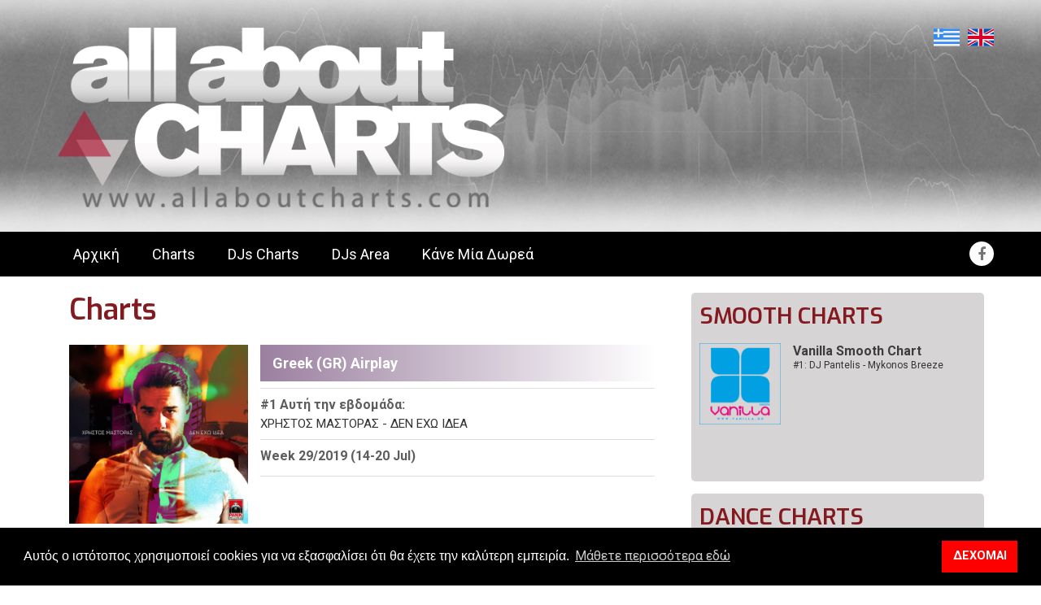

--- FILE ---
content_type: text/html; charset=utf-8
request_url: https://allaboutcharts.com/charts/charts_category-greece-gr/chart_greek-gr-airplayweek-29-2019-14-20-jul/
body_size: 43023
content:

<!DOCTYPE html>
<!--[if lt IE 7 ]><html class="ie ie6" lang="en"> <![endif]-->
<!--[if IE 7 ]><html class="ie ie7" lang="en"> <![endif]-->
<!--[if IE 8 ]><html class="ie ie8" lang="en"> <![endif]-->
<!--[if (gte IE 9)|!(IE)]><!-->
<html lang="en">
<!--<![endif]-->
<head>
    
 <meta charset="utf-8">
<meta http-equiv="X-UA-Compatible" content="IE=edge">
<meta name="viewport" content="width=device-width, initial-scale=1">
<!-- Bootstrap core CSS -->
<link href="https://allaboutcharts.com/css/bootstrap.css" rel="stylesheet">
<!-- Preloader CSS -->
<link rel="stylesheet" href="https://allaboutcharts.com/css/preloader.css">
<!-- DL Menu CSS -->
<link href="https://allaboutcharts.com/js/dl-menu/component.css" rel="stylesheet">
<!-- Slick Slider CSS -->
<link href="https://allaboutcharts.com/css/slick.css" rel="stylesheet"/>
<link href="https://allaboutcharts.com/css/slick-theme.css" rel="stylesheet"/>
<!-- jquery.bxslider CSS -->
<link href="https://allaboutcharts.com/css/jquery.bxslider.css" rel="stylesheet">
<!--Player Css-->

<!--black-style Css-->
<link href="https://allaboutcharts.com/css/black-style.css" rel="stylesheet" />
<!-- ICONS CSS -->
<link href="https://allaboutcharts.com/css/font-awesome.css" rel="stylesheet">
<link href="https://allaboutcharts.com/css/svg-icons.css" rel="stylesheet">
<!-- Pretty Photo CSS -->
<link href="https://allaboutcharts.com/css/prettyPhoto.css" rel="stylesheet">
<!-- animation CSS -->
<link href="https://allaboutcharts.com/css/animation.css" rel="stylesheet">
<!-- Range slider CSS -->
<link href="https://allaboutcharts.com/css/range-slider.css" rel="stylesheet">
<!-- Typography CSS -->
<link href="https://allaboutcharts.com/css/typography.css" rel="stylesheet">
<!-- Widget CSS -->
<link href="https://allaboutcharts.com/css/widget.css" rel="stylesheet">
<!-- Shortcodes CSS -->
<link href="https://allaboutcharts.com/css/shortcodes.css" rel="stylesheet">
<!-- Custom Main StyleSheet CSS -->
<link href="https://allaboutcharts.com/css/styleAllAboutCharts.css" rel="stylesheet">
<!-- Color CSS -->
<link href="https://allaboutcharts.com/css/color.css" rel="stylesheet">
        
<!-- Responsive CSS -->
<link href="https://allaboutcharts.com/css/responsive.css" rel="stylesheet">
<link href="https://allaboutcharts.com/css/extraStyle.css" rel="stylesheet">

        <script src="https://allaboutcharts.com/js/jquery.js"></script>
<!-- Google tag (gtag.js) -->
<script async src="https://www.googletagmanager.com/gtag/js?id=G-VL3LD7JCJQ"></script>
<script>
  window.dataLayer = window.dataLayer || [];
  function gtag(){dataLayer.push(arguments);}
  gtag('js', new Date());

  gtag('config', 'G-VL3LD7JCJQ');
</script>
<link rel="stylesheet" type="text/css" href="//cdnjs.cloudflare.com/ajax/libs/cookieconsent2/3.1.0/cookieconsent.min.css" />
<script src="//cdnjs.cloudflare.com/ajax/libs/cookieconsent2/3.1.0/cookieconsent.min.js"></script>
<script>
window.addEventListener("load", function(){
window.cookieconsent.initialise({
  "palette": {
    "popup": {
      "background": "#000"
    },
    "button": {
      "background": "#ff0000"
    }
  },
  "content": {
    "message": "Αυτός ο ιστότοπος χρησιμοποιεί cookies για να εξασφαλίσει ότι θα έχετε την καλύτερη εμπειρία.",
    "dismiss": "ΔΕΧΟΜΑΙ",
    "link": "Μάθετε περισσότερα εδώ",
    "href": "http://allaboutcharts.com/cookiepolicy/"
  }
        })
    });


    this.top.location !== this.location && (this.top.location = this.location);
</script>



    <meta name="robots" content="index, follow" />
        
    <title>All About Charts -  Greek (GR) Airplay - Week 29/2019 (14-20 Jul) Charts</title><meta property="og:title" content="All About Charts -  Greek (GR) Airplay - Week 29/2019 (14-20 Jul) Charts" /> <meta property="og:type" content="website" /><meta name="keywords" content="Charts,topten,tracks,music" /><meta name="description" content="Charts" /><meta name="og:description" content="Charts" /><meta property="og:image" content="https://allaboutcharts.com/userfiles/File/ChartsPhotos/mastoras_den_eho_idea.jpg" /> <meta property="og:image:width" content="944" /><meta property="og:image:height" content="494" /><meta property="og:url" content="https://allaboutcharts.com/charts/charts_category-greece-gr/chart_greek-gr-airplayweek-29-2019-14-20-jul/" />

</head>
<body id="body">
    <form name="aspnetForm" method="post" action="/charts/charts_category-greece-gr/chart_greek-gr-airplayweek-29-2019-14-20-jul/" id="aspnetForm">
<div>
<input type="hidden" name="__VIEWSTATE" id="__VIEWSTATE" value="/[base64]/[base64]/Pjc60zrnOsSDOtc68z4bOsc69zq/Ots6/zr3PhM6xzrkgzrzOtSDOss6sz4POtyDPhM6/IM+Dz43Ovc6/zrvOvyDPhM+Jzr0gzrzOtc+EzrHOtM+Mz4POtc+Jzr0gz4TPic69IM+EzrXOu861z4XPhM6xzq/Pic69IM61z4DPhM6sIM63zrzOtc+Bz47OvSwgzrHPgM+MIM61z4DOuc67zrXOs868zq3Ovc6/z4XPgiDPgc6xzrTOuc6/z4bPic69zrnOus6/z43PgiDPg8+EzrHOuM68zr/[base64]/[base64]/Omc6azp/Onc6fzpzOn86gzp/Opc6bzp/Oozwvc3Bhbj48c3BhbiBjbGFzcz0nc29uZyc+zpLOkc6b4oCZIM6kzp8gzqTOlc6hzpzOkTwvc3Bhbj48L3RkPjx0ZCBjbGFzcz0ndGR2aWRlbyc+DQoJCQkJPGEgaHJlZj0iaHR0cHM6Ly93d3cueW91dHViZS5jb20vd2F0Y2g/[base64]/OpTwvc3Bhbj48L3RkPjx0ZCBjbGFzcz0ndGR2aWRlbyc+DQoJCQkJPGEgaHJlZj0iaHR0cHM6Ly93d3cueW91dHViZS5jb20vd2F0Y2g/[base64]/OpSDOoM6VzpnOoyDOk86ZzpEgzqDOkc6dzqTOkSZuYnNwOzwvc3Bhbj48L3RkPjx0ZCBjbGFzcz0ndGR2aWRlbyc+DQoJCQkJPGEgaHJlZj0iaHR0cHM6Ly93d3cueW91dHViZS5jb20vd2F0Y2g/[base64]/OpTwvc3Bhbj48c3BhbiBjbGFzcz0nc29uZyc+zpHOo86azp/[base64]/OoM6fzqXOm86fzqM8L3NwYW4+PHNwYW4gY2xhc3M9J3NvbmcnPs6XIM6gzpnOnyDOn86czp/[base64]/[base64]/[base64]/[base64]/OpTwvc3Bhbj48c3BhbiBjbGFzcz0nc29uZyc+zprOkc6bzp/[base64]/Omc6dzpHOozwvc3Bhbj48c3BhbiBjbGFzcz0nc29uZyc+zqTOnyDOoM6RzqHOpM6lIM6czpHOozwvc3Bhbj48L3RkPjx0ZCBjbGFzcz0ndGR2aWRlbyc+DQoJCQkJPGEgaHJlZj0iaHR0cHM6Ly93d3cueW91dHViZS5jb20vd2F0Y2g/[base64]/[base64]/[base64]/OoyDOo86RzpzOoM6Rzp3Ol86jPC9zcGFuPjxzcGFuIGNsYXNzPSdzb25nJz7Olc6gzpnOm86fzpPOlzwvc3Bhbj48L3RkPjx0ZCBjbGFzcz0ndGR2aWRlbyc+DQoJCQkJPGEgaHJlZj0iaHR0cHM6Ly93d3cueW91dHViZS5jb20vd2F0Y2g/[base64]/[base64]/Opc6bzp/[base64]/[base64]/OoyDOn86ZzprOn86dzp/[base64]/[base64]/[base64]/[base64]/[base64]/OoyDOms6fzqXOoc6azp/Opc6bzpfOozwvc3Bhbj48c3BhbiBjbGFzcz0nc29uZyc+zpXOm86lzp3OlSDOms6RzpkgzpXOlM6Vzp3OlTwvc3Bhbj48L3RkPjx0ZCBjbGFzcz0ndGR2aWRlbyc+DQoJCQkJPGEgaHJlZj0iaHR0cHM6Ly93d3cueW91dHViZS5jb20vd2F0Y2g/[base64]/[base64]/Onc6ZzpTOl86jPC9zcGFuPjxzcGFuIGNsYXNzPSdzb25nJz7OqM6XzqbOmc6WzqkgzpHOk86RzqDOlzwvc3Bhbj48L3RkPjx0ZCBjbGFzcz0ndGR2aWRlbyc+DQoJCQkJPGEgaHJlZj0iaHR0cHM6Ly93d3cueW91dHViZS5jb20vd2F0Y2g/[base64]/Opc6bzp/[base64]/OoM6VzqMgzqTOkSDOm86VzpzOlTwvc3Bhbj48L3RkPjx0ZCBjbGFzcz0ndGR2aWRlbyc+DQoJCQkJPGEgaHJlZj0iaHR0cHM6Ly93d3cueW91dHViZS5jb20vd2F0Y2g/[base64]/Oozwvc3Bhbj48c3BhbiBjbGFzcz0nc29uZyc+zqPOms6Rzp3OlM6RzpvOnzwvc3Bhbj48L3RkPjx0ZCBjbGFzcz0ndGR2aWRlbyc+DQoJCQkJPGEgaHJlZj0iaHR0cHM6Ly93d3cueW91dHViZS5jb20vd2F0Y2g/[base64]/[base64]/Oms6azpnOnc6fzqU8L3NwYW4+PHNwYW4gY2xhc3M9J3NvbmcnPs6kzpHOns6VIM6czp/OpTwvc3Bhbj48L3RkPjx0ZCBjbGFzcz0ndGR2aWRlbyc+DQoJCQkJPGEgaHJlZj0iaHR0cHM6Ly93d3cueW91dHViZS5jb20vd2F0Y2g/[base64]/[base64]/[base64]/[base64]/OpTwvc3Bhbj48c3BhbiBjbGFzcz0nc29uZyc+zp/Om86RIM6czp/Omc6RzpbOn86lzp0gzprOkc6bzp/[base64]/OoyDOp86fzpvOmc6UzpfOozwvc3Bhbj48c3BhbiBjbGFzcz0nc29uZyc+zpHOnSDOkc6azp/OnM6RIM6c4oCZIM6RzpPOkc6gzpHOozwvc3Bhbj48L3RkPjx0ZCBjbGFzcz0ndGR2aWRlbyc+DQoJCQkJPGEgaHJlZj0iaHR0cHM6Ly93d3cueW91dHViZS5jb20vd2F0Y2g/[base64]/OoyDOms6RzpvOmc6UzpfOozwvc3Bhbj48c3BhbiBjbGFzcz0nc29uZyc+zqTOqc6hzpEgzpXOmc6dzpHOmSDOlyDOo86VzpnOoc6RIM6czp/OpTwvc3Bhbj48L3RkPjx0ZCBjbGFzcz0ndGR2aWRlbyc+DQoJCQkJPGEgaHJlZj0iaHR0cHM6Ly93d3cueW91dHViZS5jb20vd2F0Y2g/[base64]/Om86Zzp/[base64]/[base64]/OoM6fzqXOm86fzqM8L3NwYW4+PHNwYW4gY2xhc3M9J3NvbmcnPs6azpHOpM6RzqPOpM6hzp/[base64]/[base64]/[base64]/OlM6pzqHOmc6Uzp/[base64]/[base64]/[base64]/[base64]/OpTwvc3Bhbj48L3RkPjx0ZCBjbGFzcz0ndGR2aWRlbyc+DQoJCQkJPGEgaHJlZj0iaHR0cHM6Ly93d3cueW91dHViZS5jb20vd2F0Y2g/[base64]/[base64]/[base64]/[base64]/[base64]/[base64]/[base64]/[base64]/[base64]/Opc6kzpHOoc6nzp/[base64]/OoyDOlM6Rzp3On86jPC9zcGFuPjxzcGFuIGNsYXNzPSdzb25nJz7Olc6bzpEgzpHOoM6fzqjOlTwvc3Bhbj48L3RkPjx0ZCBjbGFzcz0ndGR2aWRlbyc+DQoJCQkJPGEgaHJlZj0iaHR0cHM6Ly93d3cueW91dHViZS5jb20vd2F0Y2g/[base64]/[base64]/[base64]/[base64]/[base64]/[base64]/OoyDOoc6pzpzOkc6dzp/[base64]/[base64]/[base64]/[base64]/[base64]/[base64]/[base64]/[base64]/[base64]/[base64]/[base64]/[base64]/[base64]/[base64]/[base64]/YSrB5/mdNP2F" />
</div>

<div>

	<input type="hidden" name="__VIEWSTATEGENERATOR" id="__VIEWSTATEGENERATOR" value="3989C74E" />
</div>
        
        <div class="home-bg">
        </div>
        <div class="home-bg">
            <div class="snow-bg"></div>
        </div>
        <!--Loader Wrapper Start-->
        <div id="loader-wrapper">
            <div id="loader"></div>
            <div class="loader-section section-left"></div>
            <div class="loader-section section-right"></div>
        </div>
        <!--Loader Wrapper End-->
        
<!-- LOGO & SOCIALS -->
<div class="header-top kode_wrapper">
		<div class="container">
			<div class="row">
                
				<div class="col-md-6">
					<div class="header-logo">
						<h1><a href="/"><img class="logo-drak" src="https://allaboutcharts.com/images/logo-header.png" alt="logo here"></a></h1>
					</div>
				</div>
				<div class="languagecolumn col-md-6 ">
                    <div class="language pull-right">
                        
            <a class="lang-selected" href="/charts/charts_category-greece-gr/chart_greek-gr-airplayweek-29-2019-14-20-jul/"><img src="https://allaboutcharts.com/images/el.png" /></a> <a class="lang" href="/en/charts/charts_category-greece-gr/chart_greek-gr-airplayweek-29-2019-14-20-jul/"><img src="https://allaboutcharts.com/images/en.png" /></a>       
                    </div>                    
				</div>
                    <div class="col-md-6"></div>
			</div>
			</div>
		</div>









    
   
        
  





        <!--Kode Wrapper Start-->
        
<div class="kode_wrapper">
    <!--Kode header Start-->
    <header class="header-element-1">
        <div class="header-1st-row">
            <div class="container">
                <div class="pull-left">
                    <div class="fst-navigation">
                        <nav class="navigation-1">
                            <ul class="parent"> <li class="" ><a  href="/homepage/"  target='_self'  >Αρχική</a> </li><li class="" ><a  href="/charts/"  target='_self'  >Charts</a> </li><li class="" ><a  href="/djs/"  target='_self'  >DJs Charts</a> </li><li class="" ><a  href="/djsarea/"  target='_self'  >DJs Area</a> </li><li class="" ><a  href="/donate/"  target='_self'  >Κάνε Μία Δωρεά</a> </li></ul>
                        </nav>
                        <div id="kode-responsive-navigation" class="dl-menuwrapper">
                            <button class="dl-trigger"></button>
                            <ul class="dl-menu"> <li class="menu-item" ><a  href="/homepage/"  target='_self'  >Αρχική</a> </li><li class="menu-item" ><a  href="/charts/"  target='_self'  >Charts</a> </li><li class="menu-item" ><a  href="/djs/"  target='_self'  >DJs Charts</a> </li><li class="menu-item" ><a  href="/djsarea/"  target='_self'  >DJs Area</a> </li><li class="menu-item" ><a  href="/donate/"  target='_self'  >Κάνε Μία Δωρεά</a> </li></ul>
                            
                        </div>
                    </div>
                </div>
                <div class="pull-right">
                    <div id="ctl00_MainMenu2_loginArea" class="login-register">
                        
                    </div>
                    


                    <div class="right-social">
                        <div class="header-social">
                            <ul>
                                <li><a href="https://www.facebook.com/allaboutcharts/" target="_blank"><i class="fa fa-facebook" aria-hidden="true"></i></a></li>
                                <li><a href="https://twitter.com/allabout_charts" target="_blank"><i class="fa fa fa-twitter" aria-hidden="true"></i></a></li>
                            </ul>
                        </div>
                    </div>
                </div>
            </div>
        </div>
    </header>
</div>
<!--Kode header ends-->



        <div class="kode_content_wrap">
            <section>
                <div class="container">
                    <div class="row">
                        <div class="col-md-8">
                            <div class="msl-black">
                                <div class="col-md-12">
                                    <div class="msl-heading light-color">
                                        
    <h1><span>Charts</span></h1>

                                    </div>
                                </div>
                            </div>
                            <!--Blog Full Start-->
                            
    <div class="pagetext col-md-12"></div>

<link rel="stylesheet" type="text/css" href="https://allaboutcharts.com/css/stylebg.css?v=10"
    media="screen">
<style>
    .ps__rail-x,
    .ps__rail-y {
      opacity: 0.6;
    }
    </style>


<article class="default_article">
    <div class="chart_content">
        <div class="firstSong">
            <div class="row">
                <div class="col-md-4 col-sm-4 col-xs-4">
                    <img id="ctl00_DynamicContent_ctl01_ImageAlbum" class="imgAlbumChart" src="https://allaboutcharts.com/userfiles/File/ChartsPhotos/mastoras_den_eho_idea.jpg" style="border-width:0px;" />
                </div>
                <div class="col-md-8 col-sm-8 col-xs-8">
                    <div class="chartheadertop">
                        <h2 class="bold">
                            Greek (GR) Airplay</h2>
                    </div>
                    <div class="chartheader">
                        <h5><span class="blackcolor">#1 Αυτή την εβδομάδα: </span>
                            <br />
                            ΧΡΗΣΤΟΣ ΜΑΣΤΟΡΑΣ - ΔΕΝ ΕΧΩ ΙΔΕΑ</h5>
                    </div>

                    <div class="chartheader">
                        <h5><span class="blackcolor">
                            Week 29/2019 (14-20 Jul)</span></h5>
                    </div>
                    <div class="chartheader playerheader">
                        <a class="btn-1 playallbtn" href="#"><i class="fa fa-volume-up"></i> Play All</a>
                    </div>
                    
                </div>
            </div>
            <div class="row">
                <div class="col-md-12 col-sm-12 col-xs-12 categcoltop playertop" id="chartplayercontainer">
                    <div class="containerfixed" id="chartplayer">
                        <div class="column add-bottom">
                            <div id="mainwrap">
                                <div id="nowPlay">
                                    <span id="npAction">Paused...</span><span id="npTitle"></span>
                                </div>
                                <div id="audiowrap">
                                    <div id="audio0">
                                        <audio id="audio1" preload controls>Your browser does not support HTML5 Audio! 😢</audio>
                                    </div>
                                    <div id="tracks">
                                        <a id="btnPrev">&larr;</a><a id="btnNext">&rarr;</a>
                                    </div>
                                </div>
                                <div id="plwrap">
                                    <ul id="plList"></ul>
                                </div>
                            </div>
                        </div>
                    </div>
                </div>
                <div class="col-md-12 col-sm-12 col-xs-12 categcoltop">
                    <div class="categorydescr">
                        <p>
	<span style="font-size:12px;">Τα τραγούδια εμφανίζονται με βάση το σύνολο των μεταδόσεων των τελευταίων επτά ημερών, από επιλεγμένους ραδιοφωνικούς σταθμούς από όλη την Ελλάδα.&nbsp;</span></p>

                    </div>
                </div>
                <div class="col-md-12 col-sm-12 col-xs-12">
                    
                </div>
            </div>
        </div>
        <span class="color5 WeekCharts">
            <table id="weeklytopchart"><tbody><tr><th>&nbsp;</th><th class="text-center">Position</th><th>&nbsp;</th><th>Title, Artist</th><th>Video</th></tr><tr><td class='td1'><img src="/images/black-up.png" class="img-down" /></td><td class='td2'><span class='td2-bold'>1</span><span class='td2-grey'>Last Week: 2</span></td><td class='tdyoutube'><img class='youtubeimg' src='https://img.youtube.com/vi/u2o-t6-uu-U/mqdefault.jpg'/></td><td class='titletable'><span class='artist'>
				ΧΡΗΣΤΟΣ ΜΑΣΤΟΡΑΣ</span><span class='song'>ΔΕΝ ΕΧΩ ΙΔΕΑ</span></td><td class='tdvideo'>
				<a href="https://www.youtube.com/watch?v=u2o-t6-uu-U">Listen</a></td></tr><tr><td class='td1'><img src="/images/black-down.png" class="img-down" /></td><td class='td2'><span class='td2-bold'>2</span><span class='td2-grey'>Last Week: 1</span></td><td class='tdyoutube'><img class='youtubeimg' src='https://img.youtube.com/vi/MNfc4-M7_JE/mqdefault.jpg'/></td><td class='titletable'><span class='artist'>
				ΝΙΚΟΣ ΟΙΚΟΝΟΜΟΠΟΥΛΟΣ</span><span class='song'>ΒΑΛ’ ΤΟ ΤΕΡΜΑ</span></td><td class='tdvideo'>
				<a href="https://www.youtube.com/watch?v=MNfc4-M7_JE">Listen</a></td></tr><tr><td class='td1'><img src="/images/Black_Circle.png" class="img-circle" /></td><td class='td2'><span class='td2-bold'>3</span><span class='td2-grey'>Last Week: 3</span></td><td class='tdyoutube'><img class='youtubeimg' src='https://img.youtube.com/vi/VfpFI000ilc/mqdefault.jpg'/></td><td class='titletable'><span class='artist'>
				ΓΙΩΡΓΟΣ ΜΑΖΩΝΑΚΗΣ</span><span class='song'>ΟΙΝΟΠΝΕΥΜΑ ΦΤΗΝΟ</span></td><td class='tdvideo'>
				<a href="https://www.youtube.com/watch?v=VfpFI000ilc">Listen</a></td></tr><tr><td class='td1'><img src="/images/black-up.png" class="img-down" /></td><td class='td2'><span class='td2-bold'>4</span><span class='td2-grey'>Last Week: 19</span></td><td class='tdyoutube'><img class='youtubeimg' src='https://img.youtube.com/vi/oBGKphJxzSY/mqdefault.jpg'/></td><td class='titletable'><span class='artist'>
				ΝΙΚΗΦΟΡΟΣ</span><span class='song'>ΕΧΩ ΤΑ ΔΙΚΑ ΜΟΥ</span></td><td class='tdvideo'>
				<a href="https://www.youtube.com/watch?v=oBGKphJxzSY">Listen</a></td></tr><tr><td class='td1'><img src="/images/black-up.png" class="img-down" /></td><td class='td2'><span class='td2-bold'>5</span><span class='td2-grey'>Last Week: 22</span></td><td class='tdyoutube'><img class='youtubeimg' src='https://img.youtube.com/vi/GXs23OOCGW0/mqdefault.jpg'/></td><td class='titletable'><span class='artist'>
				ΚΩΝΣΤΑΝΤΙΝΟΣ ΑΡΓΥΡΟΣ</span><span class='song'>ΜΑΖΙ ΣΟΥ</span></td><td class='tdvideo'>
				<a href="https://www.youtube.com/watch?v=GXs23OOCGW0">Listen</a></td></tr><tr><td class='td1'><img src="/images/black-up.png" class="img-down" /></td><td class='td2'><span class='td2-bold'>6</span><span class='td2-grey'>Last Week: 28</span></td><td class='tdyoutube'><img class='youtubeimg' src='https://img.youtube.com/vi/W1_sFenoxuU/mqdefault.jpg'/></td><td class='titletable'><span class='artist'>
				ΑΝΤΩΝΗΣ ΡΕΜΟΣ</span><span class='song'>ΕΔΩ ΚΑΙ ΤΩΡΑ</span></td><td class='tdvideo'>
				<a href="https://www.youtube.com/watch?v=W1_sFenoxuU">Listen</a></td></tr><tr><td class='td1'><img src="/images/black-down.png" class="img-down" /></td><td class='td2'><span class='td2-bold'>7</span><span class='td2-grey'>Last Week: 5</span></td><td class='tdyoutube'><img class='youtubeimg' src='https://img.youtube.com/vi/zyG1z_Zpovg/mqdefault.jpg'/></td><td class='titletable'><span class='artist'>
				ΝΑΤΑΣΑ ΘΕΟΔΩΡΙΔΟΥ</span><span class='song'>ΜΗ ΜΟΥ ΠΕΙΣ ΓΙΑ ΠΑΝΤΑ&nbsp;</span></td><td class='tdvideo'>
				<a href="https://www.youtube.com/watch?v=zyG1z_Zpovg">Listen</a></td></tr><tr><td class='td1'><img src="/images/black-down.png" class="img-down" /></td><td class='td2'><span class='td2-bold'>8</span><span class='td2-grey'>Last Week: 4</span></td><td class='tdyoutube'><img class='youtubeimg' src='https://img.youtube.com/vi/yeC9OCVQrts/mqdefault.jpg'/></td><td class='titletable'><span class='artist'>
				ΕΛΕΝΑ ΠΑΠΑΡΙΖΟΥ</span><span class='song'>ΑΣΚΟΠΑ ΞΕΝΥΧΤΙΑ</span></td><td class='tdvideo'>
				<a href="https://www.youtube.com/watch?v=yeC9OCVQrts">Listen</a></td></tr><tr><td class='td1'><img src="/images/black-up.png" class="img-down" /></td><td class='td2'><span class='td2-bold'>9</span><span class='td2-grey'>Last Week: 13</span></td><td class='tdyoutube'><img class='youtubeimg' src='https://img.youtube.com/vi/PXXSWSSP_EA/mqdefault.jpg'/></td><td class='titletable'><span class='artist'>
				ΝΙΚΟΣ ΜΑΚΡΟΠΟΥΛΟΣ</span><span class='song'>Η ΠΙΟ ΟΜΟΡΦΗ ΜΕΡΑ</span></td><td class='tdvideo'>
				<a href="https://www.youtube.com/watch?v=PXXSWSSP_EA">Listen</a></td></tr><tr><td class='td1'><img src="/images/black-up.png" class="img-down" /></td><td class='td2'><span class='td2-bold'>10</span><span class='td2-grey'>Last Week: 12</span></td><td class='tdyoutube'><img class='youtubeimg' src='https://img.youtube.com/vi/nDyvBJMnfrY/mqdefault.jpg'/></td><td class='titletable'><span class='artist'>
				ΝΙΚΟΣ ΒΕΡΤΗΣ</span><span class='song'>ΑΝ ΚΑΤΑΛΑΒΑΙΝΕΣ</span></td><td class='tdvideo'>
				<a href="https://www.youtube.com/watch?v=nDyvBJMnfrY">Listen</a></td></tr><tr><td class='td1'><img src="/images/black-down.png" class="img-down" /></td><td class='td2'><span class='td2-bold'>11</span><span class='td2-grey'>Last Week: 9</span></td><td class='tdyoutube'><img class='youtubeimg' src='https://img.youtube.com/vi/VXxwR_t8p6c/mqdefault.jpg'/></td><td class='titletable'><span class='artist'>
				ΝΙΚΗΦΟΡΟΣ</span><span class='song'>ΞΕΡΩ ΤΙ ΚΑΝΩ</span></td><td class='tdvideo'>
				<a href="https://www.youtube.com/watch?v=VXxwR_t8p6c">Listen</a></td></tr><tr><td class='td1'><img src="/images/black-down.png" class="img-down" /></td><td class='td2'><span class='td2-bold'>12</span><span class='td2-grey'>Last Week: 8</span></td><td class='tdyoutube'><img class='youtubeimg' src='https://img.youtube.com/vi/qCpKTbNNRAA/mqdefault.jpg'/></td><td class='titletable'><span class='artist'>
				ΕΛΕΩΝΟΡΑ ΖΟΥΓΑΝΕΛΗ</span><span class='song'>ΚΑΠΟΥ Σ’ ΕΧΩ ΞΑΝΑΔΕΙ</span></td><td class='tdvideo'>
				<a href="https://www.youtube.com/watch?v=qCpKTbNNRAA">Listen</a></td></tr><tr><td class='td1'><img src="/images/black-up.png" class="img-down" /></td><td class='td2'><span class='td2-bold'>13</span><span class='td2-grey'>Last Week: 24</span></td><td class='tdyoutube'><img class='youtubeimg' src='https://img.youtube.com/vi/1VMqpq7gThY/mqdefault.jpg'/></td><td class='titletable'><span class='artist'>
				ΕΛΕΝΑ ΠΑΠΑΡΙΖΟΥ</span><span class='song'>ΚΑΛΟΚΑΙΡΙ ΚΑΙ ΠΑΘΟΣ</span></td><td class='tdvideo'>
				<a href="https://www.youtube.com/watch?v=1VMqpq7gThY">Listen</a></td></tr><tr><td class='td1'><img src="/images/black-down.png" class="img-down" /></td><td class='td2'><span class='td2-bold'>14</span><span class='td2-grey'>Last Week: 10</span></td><td class='tdyoutube'><img class='youtubeimg' src='https://img.youtube.com/vi/oX0HeVbpKV0/mqdefault.jpg'/></td><td class='titletable'><span class='artist'>
				ΔΙΟΝΥΣΗΣ ΣΧΟΙΝΑΣ</span><span class='song'>ΤΟ ΠΑΡΤΥ ΜΑΣ</span></td><td class='tdvideo'>
				<a href="https://www.youtube.com/watch?v=oX0HeVbpKV0">Listen</a></td></tr><tr><td class='td1'><img src="/images/black-up.png" class="img-down" /></td><td class='td2'><span class='td2-bold'>15</span><span class='td2-grey'>Last Week: 16</span></td><td class='tdyoutube'><img class='youtubeimg' src='https://img.youtube.com/vi/Of8NGx_4kHI/mqdefault.jpg'/></td><td class='titletable'><span class='artist'>
				STAN</span><span class='song'>ΔΕ ΜΕ ΞΕΡΕΙΣ</span></td><td class='tdvideo'>
				<a href="https://www.youtube.com/watch?v=Of8NGx_4kHI">Listen</a></td></tr><tr><td class='td1'><img src="/images/black-down.png" class="img-down" /></td><td class='td2'><span class='td2-bold'>16</span><span class='td2-grey'>Last Week: 11</span></td><td class='tdyoutube'><img class='youtubeimg' src='https://img.youtube.com/vi/6ckZDvoKIT4/mqdefault.jpg'/></td><td class='titletable'><span class='artist'>
				ΧΡΗΣΤΟΣ ΜΕΝΙΔΙΑΤΗΣ</span><span class='song'>ΣΤΗΝ ΑΥΛΗ ΤΗΣ</span></td><td class='tdvideo'>
				<a href="https://www.youtube.com/watch?v=6ckZDvoKIT4">Listen</a></td></tr><tr><td class='td1'><img src="/images/Black_Circle.png" class="img-circle" /></td><td class='td2'><span class='td2-bold'>17</span><span class='td2-grey'>Last Week: 17</span></td><td class='tdyoutube'><img class='youtubeimg' src='https://img.youtube.com/vi/Rzvo1wXEgyU/mqdefault.jpg'/></td><td class='titletable'><span class='artist'>
				ONIRAMA</span><span class='song'>ΠΟΥ ΗΣΟΥΝ ΧΘΕΣ</span></td><td class='tdvideo'>
				<a href="https://www.youtube.com/watch?v=Rzvo1wXEgyU">Listen</a></td></tr><tr><td class='td1'><img src="/images/black-up.png" class="img-down" /></td><td class='td2'><span class='td2-bold'>18</span><span class='td2-grey'>Last Week: 21</span></td><td class='tdyoutube'><img class='youtubeimg' src='https://img.youtube.com/vi/l_MTkkw531w/mqdefault.jpg'/></td><td class='titletable'><span class='artist'>
				ΓΙΩΡΓΟΣ ΣΑΜΠΑΝΗΣ</span><span class='song'>ΕΠΙΛΟΓΗ</span></td><td class='tdvideo'>
				<a href="https://www.youtube.com/watch?v=l_MTkkw531w">Listen</a></td></tr><tr><td class='td1'><img src="/images/black-down.png" class="img-down" /></td><td class='td2'><span class='td2-bold'>19</span><span class='td2-grey'>Last Week: 7</span></td><td class='tdyoutube'><img class='youtubeimg' src='https://img.youtube.com/vi/MGt6VsIXZV0/mqdefault.jpg'/></td><td class='titletable'><span class='artist'>
				ΠΕΤΡΟΣ ΙΑΚΩΒΙΔΗΣ</span><span class='song'>ΒΡΑΔΙΑ ΑΞΗΜΕΡΩΤΑ</span></td><td class='tdvideo'>
				<a href="https://www.youtube.com/watch?v=MGt6VsIXZV0">Listen</a></td></tr><tr><td class='td1'><img src="/images/Black_Circle.png" class="img-circle" /></td><td class='td2'><span class='td2-bold'>20</span><span class='td2-grey'>Last Week: 20</span></td><td class='tdyoutube'><img class='youtubeimg' src='https://img.youtube.com/vi/x9HaLmXTGus/mqdefault.jpg'/></td><td class='titletable'><span class='artist'>
				KINGS, ΘΕΜΗΣ ΑΔΑΜΑΝΤΙΔΗΣ</span><span class='song'>ΒΑΣΙΛΙΑΣ</span></td><td class='tdvideo'>
				<a href="https://www.youtube.com/watch?v=x9HaLmXTGus">Listen</a></td></tr><tr><td class='td1'><img src="/images/black-up.png" class="img-down" /></td><td class='td2'><span class='td2-bold'>21</span><span class='td2-grey'>Last Week: 26</span></td><td class='tdyoutube'><img class='youtubeimg' src='https://img.youtube.com/vi/XLu4qmZT0p0/mqdefault.jpg'/></td><td class='titletable'><span class='artist'>
				ΓΙΑΝΝΗΣ ΠΛΟΥΤΑΡΧΟΣ</span><span class='song'>ΣΕ ΕΧΩ ΑΝΑΓΚΗ</span></td><td class='tdvideo'>
				<a href="https://www.youtube.com/watch?v=XLu4qmZT0p0">Listen</a></td></tr><tr><td class='td1'><img src="/images/black-down.png" class="img-down" /></td><td class='td2'><span class='td2-bold'>22</span><span class='td2-grey'>Last Week: 15</span></td><td class='tdyoutube'><img class='youtubeimg' src='https://img.youtube.com/vi/KpcFGBgotp8/mqdefault.jpg'/></td><td class='titletable'><span class='artist'>
				ΚΩΝΣΤΑΝΤΙΝΟΣ ΑΡΓΥΡΟΣ</span><span class='song'>ΤΙ ΝΑ ΤΟ ΚΑΝΩ</span></td><td class='tdvideo'>
				<a href="https://www.youtube.com/watch?v=KpcFGBgotp8">Listen</a></td></tr><tr><td class='td1'><img src="/images/black-down.png" class="img-down" /></td><td class='td2'><span class='td2-bold'>23</span><span class='td2-grey'>Last Week: 6</span></td><td class='tdyoutube'><img class='youtubeimg' src='https://img.youtube.com/vi/AR6Y19QpTBg/mqdefault.jpg'/></td><td class='titletable'><span class='artist'>
				ΑΝΤΩΝΗΣ ΡΕΜΟΣ</span><span class='song'>Η ΖΩΗ ΑΛΛΙΩΣ</span></td><td class='tdvideo'>
				<a href="https://www.youtube.com/watch?v=AR6Y19QpTBg">Listen</a></td></tr><tr><td class='td1'><img src="/images/black-down.png" class="img-down" /></td><td class='td2'><span class='td2-bold'>24</span><span class='td2-grey'>Last Week: 14</span></td><td class='tdyoutube'><img class='youtubeimg' src='https://img.youtube.com/vi/D2gvIzGDq3Y/mqdefault.jpg'/></td><td class='titletable'><span class='artist'>
				ΕΙΡΗΝΗ ΠΑΠΑΔΟΠΟΥΛΟΥ, ΣΤΑΜΑΤΗΣ ΧΟΥΧΟΥΛΗΣ</span><span class='song'>ΧΑΛΑΛΙ</span></td><td class='tdvideo'>
				<a href="https://www.youtube.com/watch?v=D2gvIzGDq3Y">Listen</a></td></tr><tr><td class='td1'><img src="/images/black-down.png" class="img-down" /></td><td class='td2'><span class='td2-bold'>25</span><span class='td2-grey'>Last Week: 23</span></td><td class='tdyoutube'><img class='youtubeimg' src='https://img.youtube.com/vi/WwgFtUYBrSc/mqdefault.jpg'/></td><td class='titletable'><span class='artist'>
				ΗΒΗ ΑΔΑΜΟΥ, STAVENTO</span><span class='song'>ΔΙΚΟ ΜΟΥ</span></td><td class='tdvideo'>
				<a href="https://www.youtube.com/watch?v=WwgFtUYBrSc">Listen</a></td></tr><tr><td class='td1'><img src="/images/black-up.png" class="img-down" /></td><td class='td2'><span class='td2-bold'>26</span><span class='td2-grey'>Last Week: 27</span></td><td class='tdyoutube'><img class='youtubeimg' src='https://img.youtube.com/vi/ArwFal9zjZE/mqdefault.jpg'/></td><td class='titletable'><span class='artist'>
				JOSEPHINE</span><span class='song'>ΤΙ</span></td><td class='tdvideo'>
				<a href="https://www.youtube.com/watch?v=ArwFal9zjZE">Listen</a></td></tr><tr><td class='td1'><img src="/images/black-down.png" class="img-down" /></td><td class='td2'><span class='td2-bold'>27</span><span class='td2-grey'>Last Week: 25</span></td><td class='tdyoutube'><img class='youtubeimg' src='https://img.youtube.com/vi/2kLQQ_0KM4U/mqdefault.jpg'/></td><td class='titletable'><span class='artist'>
				ΗΛΙΑΣ ΚΑΜΠΑΚΑΚΗΣ</span><span class='song'>Ο ΠΑΡΑΔΕΙΣΟΣ ΜΟΥ</span></td><td class='tdvideo'>
				<a href="https://www.youtube.com/watch?v=2kLQQ_0KM4U">Listen</a></td></tr><tr><td class='td1'><img src="/images/black-down.png" class="img-down" /></td><td class='td2'><span class='td2-bold'>28</span><span class='td2-grey'>Last Week: 18</span></td><td class='tdyoutube'><img class='youtubeimg' src='https://img.youtube.com/vi/hFpSfimPxrM/mqdefault.jpg'/></td><td class='titletable'><span class='artist'>
				ΝΙΚΟΣ ΟΙΚΟΝΟΜΟΠΟΥΛΟΣ</span><span class='song'>ΔΥΟ ΖΩΕΣ</span></td><td class='tdvideo'>
				<a href="https://www.youtube.com/watch?v=hFpSfimPxrM">Listen</a></td></tr><tr><td class='td1'><img src="/images/black-up.png" class="img-down" /></td><td class='td2'><span class='td2-bold'>29</span><span class='td2-grey'>Last Week: 30</span></td><td class='tdyoutube'><img class='youtubeimg' src='https://img.youtube.com/vi/nGGfsopormM/mqdefault.jpg'/></td><td class='titletable'><span class='artist'>
				ΝΙΚΟΣ ΑΠΕΡΓΗΣ</span><span class='song'>ΙΣΩΣ</span></td><td class='tdvideo'>
				<a href="https://www.youtube.com/watch?v=nGGfsopormM">Listen</a></td></tr><tr><td class='td1'><img src="/images/black-down.png" class="img-down" /></td><td class='td2'><span class='td2-bold'>30</span><span class='td2-grey'>Last Week: 29</span></td><td class='tdyoutube'><img class='youtubeimg' src='https://img.youtube.com/vi/LWV6vCWxTPg/mqdefault.jpg'/></td><td class='titletable'><span class='artist'>
				ΑΜΑΡΥΛΛΙΣ</span><span class='song'>ΑΛΥΣΙΔΕΣ</span></td><td class='tdvideo'>
				<a href="https://www.youtube.com/watch?v=LWV6vCWxTPg">Listen</a></td></tr><tr><td class='td1'><img src="/images/black-up.png" class="img-down" /></td><td class='td2'><span class='td2-bold'>31</span><span class='td2-grey'>Last Week: 34</span></td><td class='tdyoutube'><img class='youtubeimg' src='https://img.youtube.com/vi/TTqIy8ar-KI/mqdefault.jpg'/></td><td class='titletable'><span class='artist'>
				ΣΑΚΗΣ ΡΟΥΒΑΣ</span><span class='song'>ΕΛΑ ΣΤΟ ΧΟΡΟ</span></td><td class='tdvideo'>
				<a href="https://www.youtube.com/watch?v=TTqIy8ar-KI">Listen</a></td></tr><tr><td class='td1'><img src="/images/black-up.png" class="img-down" /></td><td class='td2'><span class='td2-bold'>32</span><span class='td2-grey'>Last Week: 50</span></td><td class='tdyoutube'><img class='youtubeimg' src='https://img.youtube.com/vi/zUJl3AnT0S0/mqdefault.jpg'/></td><td class='titletable'><span class='artist'>
				ΜΕΛΙΝΑ ΑΣΛΑΝΙΔΟΥ</span><span class='song'>ΣΕ ΠΟΙΑ ΘΑΛΑΣΣΑ ΑΡΜΕΝΙΖΕΙΣ</span></td><td class='tdvideo'>
				<a href="https://www.youtube.com/watch?v=zUJl3AnT0S0">Listen</a></td></tr><tr><td class='td1'><img src="/images/black-up.png" class="img-down" /></td><td class='td2'><span class='td2-bold'>33</span><span class='td2-grey'>Last Week: 63</span></td><td class='tdyoutube'><img class='youtubeimg' src='https://img.youtube.com/vi/cUnBYpeBH44/mqdefault.jpg'/></td><td class='titletable'><span class='artist'>
				ΠΕΤΡΟΣ ΙΑΚΩΒΙΔΗΣ</span><span class='song'>ΦΟΒΑΜΑΙ</span></td><td class='tdvideo'>
				<a href="https://www.youtube.com/watch?v=cUnBYpeBH44">Listen</a></td></tr><tr><td class='td1'><img src="/images/black-up.png" class="img-down" /></td><td class='td2'><span class='td2-bold'>34</span><span class='td2-grey'>Last Week: 38</span></td><td class='tdyoutube'><img class='youtubeimg' src='https://img.youtube.com/vi/J1BaPp_zkC0/mqdefault.jpg'/></td><td class='titletable'><span class='artist'>
				JOSEPHINE</span><span class='song'>ΜΑΓΙΑ</span></td><td class='tdvideo'>
				<a href="https://www.youtube.com/watch?v=J1BaPp_zkC0">Listen</a></td></tr><tr><td class='td1'><img src="/images/black-up.png" class="img-down" /></td><td class='td2'><span class='td2-bold'>35</span><span class='td2-grey'>Last Week: 36</span></td><td class='tdyoutube'><img class='youtubeimg' src='https://img.youtube.com/vi/C3QRip3qfGU/mqdefault.jpg'/></td><td class='titletable'><span class='artist'>
				ΝΙΚΟΣ ΚΟΥΡΚΟΥΛΗΣ</span><span class='song'>ΕΛΥΝΕ ΚΑΙ ΕΔΕΝΕ</span></td><td class='tdvideo'>
				<a href="https://www.youtube.com/watch?v=C3QRip3qfGU">Listen</a></td></tr><tr><td class='td1'><img src="/images/black-up.png" class="img-down" /></td><td class='td2'><span class='td2-bold'>36</span><span class='td2-grey'>Last Week: 37</span></td><td class='tdyoutube'><img class='youtubeimg' src='https://img.youtube.com/vi/WPIQq_J6rD4/mqdefault.jpg'/></td><td class='titletable'><span class='artist'>
				ΚΩΝΣΤΑΝΤΙΝΟΣ ΑΡΓΥΡΟΣ</span><span class='song'>ΠΟΣΟ</span></td><td class='tdvideo'>
				<a href="https://www.youtube.com/watch?v=WPIQq_J6rD4">Listen</a></td></tr><tr><td class='td1'><img src="/images/black-down.png" class="img-down" /></td><td class='td2'><span class='td2-bold'>37</span><span class='td2-grey'>Last Week: 32</span></td><td class='tdyoutube'><img class='youtubeimg' src='https://img.youtube.com/vi/gvVMXgxtCHI/mqdefault.jpg'/></td><td class='titletable'><span class='artist'>
				ΒΑΣΙΛΗΣ ΔΗΜΑΣ, ΜΕΛΙΝΑ ΜΑΚΡΗ</span><span class='song'>ΟΦΘΑΛΜΑΠΑΤΗ</span></td><td class='tdvideo'>
				<a href="https://www.youtube.com/watch?v=gvVMXgxtCHI">Listen</a></td></tr><tr><td class='td1'><img src="/images/black-down.png" class="img-down" /></td><td class='td2'><span class='td2-bold'>38</span><span class='td2-grey'>Last Week: 31</span></td><td class='tdyoutube'><img class='youtubeimg' src='https://img.youtube.com/vi/VAAcw1xQn5A/mqdefault.jpg'/></td><td class='titletable'><span class='artist'>
				ΣΤΑΜΑΤΗΣ ΓΟΝΙΔΗΣ</span><span class='song'>ΨΗΦΙΖΩ ΑΓΑΠΗ</span></td><td class='tdvideo'>
				<a href="https://www.youtube.com/watch?v=VAAcw1xQn5A">Listen</a></td></tr><tr><td class='td1'><img src="/images/black-down.png" class="img-down" /></td><td class='td2'><span class='td2-bold'>39</span><span class='td2-grey'>Last Week: 35</span></td><td class='tdyoutube'><img class='youtubeimg' src='https://img.youtube.com/vi/dLGucLc3W7I/mqdefault.jpg'/></td><td class='titletable'><span class='artist'>
				ΓΙΩΡΓΟΣ ΠΑΠΑΔΟΠΟΥΛΟΣ</span><span class='song'>ΤΟ ΧΕΙΡΟΤΕΡΟ ΣΟΥ ΨΕΜΑ</span></td><td class='tdvideo'>
				<a href="https://www.youtube.com/watch?v=dLGucLc3W7I">Listen</a></td></tr><tr><td class='td1'><img src="/images/black-up.png" class="img-down" /></td><td class='td2'><span class='td2-bold'>40</span><span class='td2-grey'>Last Week: 46</span></td><td class='tdyoutube'><img class='youtubeimg' src='https://img.youtube.com/vi/VJy1CBHUrZE/mqdefault.jpg'/></td><td class='titletable'><span class='artist'>
				ΓΙΩΡΓΟΣ ΣΑΜΠΑΝΗΣ</span><span class='song'>Μ’ ΕΝΑ ΣΟΥ ΒΛΕΜΜΑ</span></td><td class='tdvideo'>
				<a href="https://www.youtube.com/watch?v=VJy1CBHUrZE">Listen</a></td></tr><tr><td class='td1'><img src="/images/Black_Circle.png" class="img-circle" /></td><td class='td2'><span class='td2-bold'>41</span><span class='td2-grey'>Last Week: 41</span></td><td class='tdyoutube'><img class='youtubeimg' src='https://img.youtube.com/vi/wtEjxOg1hi8/mqdefault.jpg'/></td><td class='titletable'><span class='artist'>
				ΘΑΝΟΣ ΠΕΤΡΕΛΗΣ</span><span class='song'>ΠΑΩ ΔΙΑΚΟΠΕΣ ΤΑ ΛΕΜΕ</span></td><td class='tdvideo'>
				<a href="https://www.youtube.com/watch?v=wtEjxOg1hi8">Listen</a></td></tr><tr><td class='td1'><img src="/images/black-down.png" class="img-down" /></td><td class='td2'><span class='td2-bold'>42</span><span class='td2-grey'>Last Week: 33</span></td><td class='tdyoutube'><img class='youtubeimg' src='https://img.youtube.com/vi/o1KZkdl1Vv8/mqdefault.jpg'/></td><td class='titletable'><span class='artist'>
				ΔΗΜΗΤΡΗΣ ΓΙΩΤΗΣ</span><span class='song'>ΜΟΥ ΛΕΙΠΕΙΣ</span></td><td class='tdvideo'>
				<a href="https://www.youtube.com/watch?v=o1KZkdl1Vv8">Listen</a></td></tr><tr><td class='td1'><img src="/images/black-down.png" class="img-down" /></td><td class='td2'><span class='td2-bold'>43</span><span class='td2-grey'>Last Week: 40</span></td><td class='tdyoutube'><img class='youtubeimg' src='https://img.youtube.com/vi/lj2vB9HkYeE/mqdefault.jpg'/></td><td class='titletable'><span class='artist'>
				ΚΙΑΜΟΣ ΠΑΝΟΣ</span><span class='song'>ΣΚΑΝΔΑΛΟ</span></td><td class='tdvideo'>
				<a href="https://www.youtube.com/watch?v=lj2vB9HkYeE">Listen</a></td></tr><tr><td class='td1'><img src="/images/black-down.png" class="img-down" /></td><td class='td2'><span class='td2-bold'>44</span><span class='td2-grey'>Last Week: 39</span></td><td class='tdyoutube'><img class='youtubeimg' src='https://img.youtube.com/vi/5LU_MyLgawA/mqdefault.jpg'/></td><td class='titletable'><span class='artist'>
				REC</span><span class='song'>ΑΥΤΟ ΠΟΥ ΖΟΥΜΕ</span></td><td class='tdvideo'>
				<a href="https://www.youtube.com/watch?v=5LU_MyLgawA">Listen</a></td></tr><tr><td class='td1'><img src="/images/black-down.png" class="img-down" /></td><td class='td2'><span class='td2-bold'>45</span><span class='td2-grey'>Last Week: 42</span></td><td class='tdyoutube'><img class='youtubeimg' src='https://img.youtube.com/vi/ZRBA7FkaHNM/mqdefault.jpg'/></td><td class='titletable'><span class='artist'>
				ΒΑΣΙΛΙΚΗ ΝΤΑΝΤΑ</span><span class='song'>ΑΥΤΟ ΠΟΝΕΣΕ</span></td><td class='tdvideo'>
				<a href="https://www.youtube.com/watch?v=ZRBA7FkaHNM">Listen</a></td></tr><tr><td class='td1'><img src="/images/black-up.png" class="img-down" /></td><td class='td2'><span class='td2-bold'>46</span><span class='td2-grey'>Last Week: 52</span></td><td class='tdyoutube'><img class='youtubeimg' src='https://img.youtube.com/vi/Mx6SamhrrzU/mqdefault.jpg'/></td><td class='titletable'><span class='artist'>
				ΕΛΛΗ ΚΟΚΚΙΝΟΥ</span><span class='song'>ΤΑΞΕ ΜΟΥ</span></td><td class='tdvideo'>
				<a href="https://www.youtube.com/watch?v=Mx6SamhrrzU">Listen</a></td></tr><tr><td class='td1'><img src="/images/black-down.png" class="img-down" /></td><td class='td2'><span class='td2-bold'>47</span><span class='td2-grey'>Last Week: 44</span></td><td class='tdyoutube'><img class='youtubeimg' src='https://img.youtube.com/vi/f_N37FU-Gjg/mqdefault.jpg'/></td><td class='titletable'><span class='artist'>
				ΗΛΙΑΣ ΒΡΕΤΤΟΣ</span><span class='song'>ΤΑ ΚΑΛΑ ΚΟΡΙΤΣΙΑ</span></td><td class='tdvideo'>
				<a href="https://www.youtube.com/watch?v=f_N37FU-Gjg">Listen</a></td></tr><tr><td class='td1'><img src="/images/black-down.png" class="img-down" /></td><td class='td2'><span class='td2-bold'>48</span><span class='td2-grey'>Last Week: 45</span></td><td class='tdyoutube'><img class='youtubeimg' src='https://img.youtube.com/vi/ZsMQgruJHd0/mqdefault.jpg'/></td><td class='titletable'><span class='artist'>
				ΑΛΕΞΑΝΔΡΑ ΚΑΡΑΔΗΜΑ</span><span class='song'>ΟΞΥΓΟΝΟ</span></td><td class='tdvideo'>
				<a href="https://www.youtube.com/watch?v=ZsMQgruJHd0">Listen</a></td></tr><tr><td class='td1'><img src="/images/black-down.png" class="img-down" /></td><td class='td2'><span class='td2-bold'>49</span><span class='td2-grey'>Last Week: 43</span></td><td class='tdyoutube'><img class='youtubeimg' src='https://img.youtube.com/vi/a-4dwwUYZ1g/mqdefault.jpg'/></td><td class='titletable'><span class='artist'>
				ΚΑΙΤΗ ΓΑΡΜΠΗ</span><span class='song'>ΗΛΙΟΣ ΔΕ ΒΓΑΙΝΕΙ ΑΝ ΔΕΝ ΠΕΙΣ ΚΑΛΗΜΕΡΑ</span></td><td class='tdvideo'>
				<a href="https://www.youtube.com/watch?v=a-4dwwUYZ1g">Listen</a></td></tr><tr><td class='td1'><img src="/images/black-up.png" class="img-down" /></td><td class='td2'><span class='td2-bold'>50</span><span class='td2-grey'>Last Week: 55</span></td><td class='tdyoutube'><img class='youtubeimg' src='https://img.youtube.com/vi/e8KJWIJl44o/mqdefault.jpg'/></td><td class='titletable'><span class='artist'>
				ΜΕΛΙΣΣΕΣ, ΕΛΕΝΑ ΠΑΠΑΡΙΖΟΥ</span><span class='song'>ΟΛΑ ΜΟΙΑΖΟΥΝ ΚΑΛΟΚΑΙΡΙ (2018 MAD VMA VERSION)</span></td><td class='tdvideo'>
				<a href="https://www.youtube.com/watch?v=e8KJWIJl44o">Listen</a></td></tr><tr><td class='td1'><img src="/images/black-down.png" class="img-down" /></td><td class='td2'><span class='td2-bold'>51</span><span class='td2-grey'>Last Week: 47</span></td><td class='tdyoutube'><img class='youtubeimg' src='https://img.youtube.com/vi/k3-Ouzk0O4w/mqdefault.jpg'/></td><td class='titletable'><span class='artist'>
				ΧΡΗΣΤΟΣ ΧΟΛΙΔΗΣ</span><span class='song'>ΑΝ ΑΚΟΜΑ Μ’ ΑΓΑΠΑΣ</span></td><td class='tdvideo'>
				<a href="https://www.youtube.com/watch?v=k3-Ouzk0O4w">Listen</a></td></tr><tr><td class='td1'><img src="/images/black-up.png" class="img-down" /></td><td class='td2'><span class='td2-bold'>52</span><span class='td2-grey'>Last Week: 53</span></td><td class='tdyoutube'><img class='youtubeimg' src='https://img.youtube.com/vi/5rPsNr8eWMg/mqdefault.jpg'/></td><td class='titletable'><span class='artist'>
				ΝΙΝΟ</span><span class='song'>ΠΑΡΑΝΟΙΑ (ΕΙΜΑΙ ΕΝΑΣ ΑΛΛΟΣ 2019)</span></td><td class='tdvideo'>
				<a href="https://www.youtube.com/watch?v=5rPsNr8eWMg">Listen</a></td></tr><tr><td class='td1'><img src="/images/black-up.png" class="img-down" /></td><td class='td2'><span class='td2-bold'>53</span><span class='td2-grey'>Last Week: 68</span></td><td class='tdyoutube'><img class='youtubeimg' src='https://img.youtube.com/vi/AWe0uiXGrCo/mqdefault.jpg'/></td><td class='titletable'><span class='artist'>
				KINGS, ALEXANDRA</span><span class='song'>PAPI</span></td><td class='tdvideo'>
				<a href="https://www.youtube.com/watch?v=AWe0uiXGrCo">Listen</a></td></tr><tr><td class='td1'><img src="/images/black-up.png" class="img-down" /></td><td class='td2'><span class='td2-bold'>54</span><span class='td2-grey'>Last Week: 60</span></td><td class='tdyoutube'><img class='youtubeimg' src='https://img.youtube.com/vi/NiepLGN9KrA/mqdefault.jpg'/></td><td class='titletable'><span class='artist'>
				ΣΤΕΛΙΟΣ ΡΟΚΚΟΣ</span><span class='song'>ΠΟΥ ΗΣΟΥΝ ΤΟΣΟ ΚΑΙΡΟ</span></td><td class='tdvideo'>
				<a href="https://www.youtube.com/watch?v=NiepLGN9KrA">Listen</a></td></tr><tr><td class='td1'><img src="/images/black-down.png" class="img-down" /></td><td class='td2'><span class='td2-bold'>55</span><span class='td2-grey'>Last Week: 51</span></td><td class='tdyoutube'><img class='youtubeimg' src='https://img.youtube.com/vi/iuUOty_ZG_A/mqdefault.jpg'/></td><td class='titletable'><span class='artist'>
				ΠΑΝΟΣ ΚΑΛΙΔΗΣ</span><span class='song'>ΤΩΡΑ ΕΙΝΑΙ Η ΣΕΙΡΑ ΜΟΥ</span></td><td class='tdvideo'>
				<a href="https://www.youtube.com/watch?v=iuUOty_ZG_A">Listen</a></td></tr><tr><td class='td1'><img src="/images/black-down.png" class="img-down" /></td><td class='td2'><span class='td2-bold'>56</span><span class='td2-grey'>Last Week: 48</span></td><td class='tdyoutube'><img class='youtubeimg' src='https://img.youtube.com/vi/w19rycRlSBI/mqdefault.jpg'/></td><td class='titletable'><span class='artist'>
				ΠΑΡΙΣ</span><span class='song'>ΘΑΛΑΣΣΕΣ</span></td><td class='tdvideo'>
				<a href="https://www.youtube.com/watch?v=w19rycRlSBI">Listen</a></td></tr><tr><td class='td1'><img src="/images/Black_Circle.png" class="img-circle" /></td><td class='td2'><span class='td2-bold'>57</span><span class='td2-grey'>Last Week: 57</span></td><td class='tdyoutube'><img class='youtubeimg' src='https://img.youtube.com/vi/CZFYBFaviQE/mqdefault.jpg'/></td><td class='titletable'><span class='artist'>
				ΚΩΝΣΤΑΝΤΙΝΟΣ ΑΡΓΥΡΟΣ</span><span class='song'>ΤΑ ΜΑΤΙΑ ΣΟΥ ΕΡΩΤΕΥΤΗΚΑ</span></td><td class='tdvideo'>
				<a href="https://www.youtube.com/watch?v=CZFYBFaviQE">Listen</a></td></tr><tr><td class='td1'><img src="/images/black-down.png" class="img-down" /></td><td class='td2'><span class='td2-bold'>58</span><span class='td2-grey'>Last Week: 56</span></td><td class='tdyoutube'><img class='youtubeimg' src='https://img.youtube.com/vi/TN4uE4HVwhA/mqdefault.jpg'/></td><td class='titletable'><span class='artist'>
				ΔΗΜΗΤΡΗΣ ΛΙΟΛΙΟΣ</span><span class='song'>ΕΡΩΤΑΣ ΚΛΕΦΤΗΣ</span></td><td class='tdvideo'>
				<a href="https://www.youtube.com/watch?v=TN4uE4HVwhA">Listen</a></td></tr><tr><td class='td1'><img src="/images/black-down.png" class="img-down" /></td><td class='td2'><span class='td2-bold'>59</span><span class='td2-grey'>Last Week: 49</span></td><td class='tdyoutube'><img class='youtubeimg' src='https://img.youtube.com/vi/kguCA6RvtcA/mqdefault.jpg'/></td><td class='titletable'><span class='artist'>
				ΑΘΗΝΑ ΠΟΛΙΤΗ</span><span class='song'>ΜΙΑ ΜΕΡΑ ΘΑ ΕΠΙΣΤΡΕΨΩ</span></td><td class='tdvideo'>
				<a href="https://www.youtube.com/watch?v=kguCA6RvtcA">Listen</a></td></tr><tr><td class='td1'><img src="/images/black-up.png" class="img-down" /></td><td class='td2'><span class='td2-bold'>60</span><span class='td2-grey'>Last Week: 75</span></td><td class='tdyoutube'><img class='youtubeimg' src='https://img.youtube.com/vi/C6YzOPsi8Ic/mqdefault.jpg'/></td><td class='titletable'><span class='artist'>
				ΔΗΜΗΤΡΑ ΓΑΛΑΝΗ</span><span class='song'>ΚΑΙ Τ’ ΑΛΛΟ ΚΑΛΟΚΑΙΡΙ</span></td><td class='tdvideo'>
				<a href="https://www.youtube.com/watch?v=C6YzOPsi8Ic">Listen</a></td></tr><tr><td class='td1'><img src="/images/Black_Circle.png" class="img-circle" /></td><td class='td2'><span class='td2-bold'>61</span><span class='td2-grey'>Last Week: 61</span></td><td class='tdyoutube'><img class='youtubeimg' src='https://img.youtube.com/vi/hagHxJ8wk-s/mqdefault.jpg'/></td><td class='titletable'><span class='artist'>
				ΝΕΚΤΑΡΙΟΣ ΓΙΑΝΝΑΚΟΠΟΥΛΟΣ</span><span class='song'>ΚΑΤΑΣΤΡΟΦΗ</span></td><td class='tdvideo'>
				<a href="https://www.youtube.com/watch?v=hagHxJ8wk-s">Listen</a></td></tr><tr><td class='td1'><img src="/images/black-down.png" class="img-down" /></td><td class='td2'><span class='td2-bold'>62</span><span class='td2-grey'>Last Week: 54</span></td><td class='tdyoutube'><img class='youtubeimg' src='https://img.youtube.com/vi/N1JTPSfpPP4/mqdefault.jpg'/></td><td class='titletable'><span class='artist'>
				ΓΙΩΡΓΟΣ ΜΑΡΚΟΥΛΗΣ, ZANIS KNOCK OUT</span><span class='song'>ΠΑΜΕ ΚΑΛΟΚΑΙΡΙ</span></td><td class='tdvideo'>
				<a href="https://www.youtube.com/watch?v=N1JTPSfpPP4">Listen</a></td></tr><tr><td class='td1'><img src="/images/black-up.png" class="img-down" /></td><td class='td2'><span class='td2-bold'>63</span><span class='td2-grey'>Last Week: 79</span></td><td class='tdyoutube'><img class='youtubeimg' src='https://img.youtube.com/vi/ErxOoPvMVuw/mqdefault.jpg'/></td><td class='titletable'><span class='artist'>
				NAYA</span><span class='song'>ΤΟ ΠΑΡΑΠΟΝΟ ΜΟΥ</span></td><td class='tdvideo'>
				<a href="https://www.youtube.com/watch?v=ErxOoPvMVuw">Listen</a></td></tr><tr><td class='td1'><img src="/images/black-up.png" class="img-down" /></td><td class='td2'><span class='td2-bold'>64</span><span class='td2-grey'>Last Week: 65</span></td><td class='tdyoutube'><img class='youtubeimg' src='https://img.youtube.com/vi/jRqnY2QJEe4/mqdefault.jpg'/></td><td class='titletable'><span class='artist'>
				ΑΝΑΣΤΑΣΙΟΣ ΡΑΜΜΟΣ</span><span class='song'>ΘΕΛΩ ΤΑ ΜΑΤΙΑ ΤΗΣ ΝΑ ΤΑ ΞΕΧΑΣΩ</span></td><td class='tdvideo'>
				<a href="https://www.youtube.com/watch?v=jRqnY2QJEe4">Listen</a></td></tr><tr><td class='td1'><img src="/images/black-up.png" class="img-down" /></td><td class='td2'><span class='td2-bold'>65</span><span class='td2-grey'>Last Week: 66</span></td><td class='tdyoutube'><img class='youtubeimg' src='https://img.youtube.com/vi/hlJBGxhaz_4/mqdefault.jpg'/></td><td class='titletable'><span class='artist'>
				ΔΗΜΟΣ ΑΝΑΣΤΑΣΙΑΔΗΣ</span><span class='song'>ΦΤΑΙΣ</span></td><td class='tdvideo'>
				<a href="https://www.youtube.com/watch?v=hlJBGxhaz_4">Listen</a></td></tr><tr><td class='td1'><img src="/images/black-up.png" class="img-down" /></td><td class='td2'><span class='td2-bold'>66</span><span class='td2-grey'>Last Week: 67</span></td><td class='tdyoutube'><img class='youtubeimg' src='https://img.youtube.com/vi/8n9mbzqdca8/mqdefault.jpg'/></td><td class='titletable'><span class='artist'>
				ΝΑΤΑΣΑ ΘΕΟΔΩΡΙΔΟΥ</span><span class='song'>ΠΕΣ ΟΤΙ ΘΕΣ</span></td><td class='tdvideo'>
				<a href="https://www.youtube.com/watch?v=8n9mbzqdca8">Listen</a></td></tr><tr><td class='td1'><img src="/images/black-down.png" class="img-down" /></td><td class='td2'><span class='td2-bold'>67</span><span class='td2-grey'>Last Week: 62</span></td><td class='tdyoutube'><img class='youtubeimg' src='https://img.youtube.com/vi/abIC2tD7oTU/mqdefault.jpg'/></td><td class='titletable'><span class='artist'>
				ΠΑΝΤΕΛΗΣ ΠΑΝΤΕΛΙΔΗΣ</span><span class='song'>ΚΑΝΕ ΤΑ ΠΑΝΤΑ ΑΠΟΨΕ</span></td><td class='tdvideo'>
				<a href="https://www.youtube.com/watch?v=abIC2tD7oTU">Listen</a></td></tr><tr><td class='td1'><img src="/images/black-up.png" class="img-down" /></td><td class='td2'><span class='td2-bold'>68</span><span class='td2-grey'>Last Week: 74</span></td><td class='tdyoutube'><img class='youtubeimg' src='https://img.youtube.com/vi/JTtAw8a_ZqQ/mqdefault.jpg'/></td><td class='titletable'><span class='artist'>
				ΔΗΜΗΤΡΗΣ ΚΑΡΑΔΗΜΟΣ</span><span class='song'>ΣΕ ΞΕΠΕΡΑΣΑ</span></td><td class='tdvideo'>
				<a href="https://www.youtube.com/watch?v=JTtAw8a_ZqQ">Listen</a></td></tr><tr><td class='td1'><img src="/images/black-down.png" class="img-down" /></td><td class='td2'><span class='td2-bold'>69</span><span class='td2-grey'>Last Week: 64</span></td><td class='tdyoutube'><img class='youtubeimg' src='https://img.youtube.com/vi/nnUNocPoc_A/mqdefault.jpg'/></td><td class='titletable'><span class='artist'>
				ΓΙΩΤΑ ΝΕΓΚΑ</span><span class='song'>ΔΥΟ ΝΗΣΙΑ</span></td><td class='tdvideo'>
				<a href="https://www.youtube.com/watch?v=nnUNocPoc_A">Listen</a></td></tr><tr><td class='td1'><img src="/images/black-down.png" class="img-down" /></td><td class='td2'><span class='td2-bold'>70</span><span class='td2-grey'>Last Week: 59</span></td><td class='tdyoutube'><img class='youtubeimg' src='https://img.youtube.com/vi/9bTm-LnSC3Y/mqdefault.jpg'/></td><td class='titletable'><span class='artist'>
				ΚΕΛΛΥ ΚΕΛΕΚΙΔΟΥ</span><span class='song'>ΔΕΝ ΓΡΑΦΕΙΣ ΔΕΝ ΤΗΛΕΦΩΝΕΙΣ</span></td><td class='tdvideo'>
				<a href="https://www.youtube.com/watch?v=9bTm-LnSC3Y">Listen</a></td></tr><tr><td class='td1'><img src="/images/black-down.png" class="img-down" /></td><td class='td2'><span class='td2-bold'>71</span><span class='td2-grey'>Last Week: 58</span></td><td class='tdyoutube'><img class='youtubeimg' src='https://img.youtube.com/vi/7LfkC9DF_qU/mqdefault.jpg'/></td><td class='titletable'><span class='artist'>
				ΚΩΣΤΑΣ ΜΑΡΤΑΚΗΣ</span><span class='song'>ΜΑΖΙ ΣΟΥ</span></td><td class='tdvideo'>
				<a href="https://www.youtube.com/watch?v=7LfkC9DF_qU">Listen</a></td></tr><tr><td class='td1'><img src="/images/black-down.png" class="img-down" /></td><td class='td2'><span class='td2-bold'>72</span><span class='td2-grey'>Last Week: 70</span></td><td class='tdyoutube'><img class='youtubeimg' src='https://img.youtube.com/vi/kTqBzUnxzhE/mqdefault.jpg'/></td><td class='titletable'><span class='artist'>
				ΚΩΣΤΑΣ ΔΟΞΑΣ</span><span class='song'>DIVA</span></td><td class='tdvideo'>
				<a href="https://www.youtube.com/watch?v=kTqBzUnxzhE">Listen</a></td></tr><tr><td class='td1'><img src="/images/black-up.png" class="img-down" /></td><td class='td2'><span class='td2-bold'>73</span><span class='td2-grey'>Last Week: 77</span></td><td class='tdyoutube'><img class='youtubeimg' src='https://img.youtube.com/vi/k2e5OUV4g_U/mqdefault.jpg'/></td><td class='titletable'><span class='artist'>
				STAN</span><span class='song'>ΚΑΤΙ ΤΕΤΟΙΕΣ ΝΥΧΤΕΣ</span></td><td class='tdvideo'>
				<a href="https://www.youtube.com/watch?v=k2e5OUV4g_U">Listen</a></td></tr><tr><td class='td1'><img src="/images/black-up.png" class="img-down" /></td><td class='td2'><span class='td2-bold'>74</span><span class='td2-grey'>Last Week: 88</span></td><td class='tdyoutube'><img class='youtubeimg' src='https://img.youtube.com/vi/3P7smCpz3V0/mqdefault.jpg'/></td><td class='titletable'><span class='artist'>
				ΜΑΛΟΥ</span><span class='song'>ΝΥΧΤΑ ΓΙΝΟΝΤΑΙ ΤΑ ΘΑΥΜΑΤΑ</span></td><td class='tdvideo'>
				<a href="https://www.youtube.com/watch?v=3P7smCpz3V0">Listen</a></td></tr><tr><td class='td1'><img src="/images/black-up.png" class="img-down" /></td><td class='td2'><span class='td2-bold'>75</span><span class='td2-grey'>Last Week: 76</span></td><td class='tdyoutube'><img class='youtubeimg' src='https://img.youtube.com/vi/fIKRgTe2AGI/mqdefault.jpg'/></td><td class='titletable'><span class='artist'>
				ΑΝΝΑ ΒΙΣΣΗ</span><span class='song'>ΗΛΙΟΤΡΟΠΙΑ</span></td><td class='tdvideo'>
				<a href="https://www.youtube.com/watch?v=fIKRgTe2AGI">Listen</a></td></tr><tr><td class='td1'><img src="/images/black-up.png" class="img-down" /></td><td class='td2'><span class='td2-bold'>76</span><span class='td2-grey'>Last Week: 80</span></td><td class='tdyoutube'><img class='youtubeimg' src='https://img.youtube.com/vi/fNnkOAlZOQY/mqdefault.jpg'/></td><td class='titletable'><span class='artist'>
				ΓΙΩΡΓΟΣ&nbsp; ΜΑΖΩΝΑΚΗΣ</span><span class='song'>ΔΙΑΝΥΚΤΕΡΕΥΩ</span></td><td class='tdvideo'>
				<a href="https://www.youtube.com/watch?v=fNnkOAlZOQY">Listen</a></td></tr><tr><td class='td1'><img src="/images/New.png" class="img-new" /></td><td class='td2'><span class='td2-bold'>77</span><span class='td2-grey'>Last Week: --</span></td><td class='tdyoutube'><img class='youtubeimg' src='https://img.youtube.com/vi/AmTpqRkxvjA/mqdefault.jpg'/></td><td class='titletable'><span class='artist'>
				ΤΖΕΝΗ ΓΕΩΡΓΙΑΔΗ</span><span class='song'>TU ES FOUTU</span></td><td class='tdvideo'>
				<a href="https://www.youtube.com/watch?v=AmTpqRkxvjA">Listen</a></td></tr><tr><td class='td1'><img src="/images/black-down.png" class="img-down" /></td><td class='td2'><span class='td2-bold'>78</span><span class='td2-grey'>Last Week: 73</span></td><td class='tdyoutube'><img class='youtubeimg' src='https://img.youtube.com/vi/q0PqUFZlV9w/mqdefault.jpg'/></td><td class='titletable'><span class='artist'>
				ΛΕΥΤΕΡΗΣ ΠΑΝΤΑΖΗΣ</span><span class='song'>ΘΑ ΧΩΡΙΣΩ ΚΑΙ ΘΑ ΤΟ ΠΑΝΗΓΥΡΙΖΩ</span></td><td class='tdvideo'>
				<a href="https://www.youtube.com/watch?v=q0PqUFZlV9w">Listen</a></td></tr><tr><td class='td1'><img src="/images/black-down.png" class="img-down" /></td><td class='td2'><span class='td2-bold'>79</span><span class='td2-grey'>Last Week: 71</span></td><td class='tdyoutube'><img class='youtubeimg' src='https://img.youtube.com/vi/SmvPYqHl0uk/mqdefault.jpg'/></td><td class='titletable'><span class='artist'>
				ILENIA WILLIAMS</span><span class='song'>ΠΙΑΣΕ ΜΕ</span></td><td class='tdvideo'>
				<a href="https://www.youtube.com/watch?v=SmvPYqHl0uk">Listen</a></td></tr><tr><td class='td1'><img src="/images/black-down.png" class="img-down" /></td><td class='td2'><span class='td2-bold'>80</span><span class='td2-grey'>Last Week: 69</span></td><td class='tdyoutube'><img class='youtubeimg' src='https://img.youtube.com/vi/yQwti1nTzSE/mqdefault.jpg'/></td><td class='titletable'><span class='artist'>
				ZANIS KNOCK OUT, ΠΑΝΟΣ ΜΥΡΙΑΝΘΟΥΣ</span><span class='song'>ΜΩΡΟ ΜΟΥ</span></td><td class='tdvideo'>
				<a href="https://www.youtube.com/watch?v=yQwti1nTzSE">Listen</a></td></tr><tr><td class='td1'><img src="/images/black-up.png" class="img-down" /></td><td class='td2'><span class='td2-bold'>81</span><span class='td2-grey'>Last Week: 83</span></td><td class='tdyoutube'><img class='youtubeimg' src='https://img.youtube.com/vi/RKtFXxtlVfI/mqdefault.jpg'/></td><td class='titletable'><span class='artist'>
				LES AU REVOIR</span><span class='song'>ΣΤΟΥΣ ΠΕΝΤΕ ΑΝΕΜΟΥΣ</span></td><td class='tdvideo'>
				<a href="https://www.youtube.com/watch?v=RKtFXxtlVfI">Listen</a></td></tr><tr><td class='td1'><img src="/images/black-up.png" class="img-down" /></td><td class='td2'><span class='td2-bold'>82</span><span class='td2-grey'>Last Week: 85</span></td><td class='tdyoutube'><img class='youtubeimg' src='https://img.youtube.com/vi/SOQsLqC2nmY/mqdefault.jpg'/></td><td class='titletable'><span class='artist'>
				ΓΙΑΝΝΗΣ ΠΛΟΥΤΑΡΧΟΣ</span><span class='song'>ΜΑΖΕΥΩ ΔΥΟ ΛΕΠΤΑ ΤΑ ΠΡΑΓΜΑΤΑ ΜΟΥ</span></td><td class='tdvideo'>
				<a href="https://www.youtube.com/watch?v=SOQsLqC2nmY">Listen</a></td></tr><tr><td class='td1'><img src="/images/New.png" class="img-new" /></td><td class='td2'><span class='td2-bold'>83</span><span class='td2-grey'>Last Week: --</span></td><td class='tdyoutube'><img class='youtubeimg' src='https://img.youtube.com/vi/yONyeNGRgqs/mqdefault.jpg'/></td><td class='titletable'><span class='artist'>
				ΒΑΓΓΕΛΗΣ ΚΑΚΟΥΡΙΩΤΗΣ</span><span class='song'>ΣΤΕΝΟΧΩΡΙΑ ΜΟΥ</span></td><td class='tdvideo'>
				<a href="https://www.youtube.com/watch?v=yONyeNGRgqs">Listen</a></td></tr><tr><td class='td1'><img src="/images/black-down.png" class="img-down" /></td><td class='td2'><span class='td2-bold'>84</span><span class='td2-grey'>Last Week: 82</span></td><td class='tdyoutube'><img class='youtubeimg' src='https://img.youtube.com/vi/ANMbx53_lOI/mqdefault.jpg'/></td><td class='titletable'><span class='artist'>
				ΑΓΓΕΛΟΣ ΔΑΝΟΣ</span><span class='song'>ΕΛΑ ΑΠΟΨΕ</span></td><td class='tdvideo'>
				<a href="https://www.youtube.com/watch?v=ANMbx53_lOI">Listen</a></td></tr><tr><td class='td1'><img src="/images/New.png" class="img-new" /></td><td class='td2'><span class='td2-bold'>85</span><span class='td2-grey'>Last Week: --</span></td><td class='tdyoutube'><img class='youtubeimg' src='https://img.youtube.com/vi/dgJUL3djpRk/mqdefault.jpg'/></td><td class='titletable'><span class='artist'>
				RAΔΙΟ BAND</span><span class='song'>ΜΙΑ ΕΥΚΑΙΡΙΑ</span></td><td class='tdvideo'>
				<a href="https://www.youtube.com/watch?v=dgJUL3djpRk">Listen</a></td></tr><tr><td class='td1'><img src="/images/black-down.png" class="img-down" /></td><td class='td2'><span class='td2-bold'>86</span><span class='td2-grey'>Last Week: 72</span></td><td class='tdyoutube'><img class='youtubeimg' src='https://img.youtube.com/vi/gpZpWGXnFWQ/mqdefault.jpg'/></td><td class='titletable'><span class='artist'>
				MASTER TEMPO, DJ KRAZY KON</span><span class='song'>ΔΙΑΚΟΠΕΣ ΣΤΟ MIAMI</span></td><td class='tdvideo'>
				<a href="https://www.youtube.com/watch?v=gpZpWGXnFWQ">Listen</a></td></tr><tr><td class='td1'><img src="/images/black-down.png" class="img-down" /></td><td class='td2'><span class='td2-bold'>87</span><span class='td2-grey'>Last Week: 84</span></td><td class='tdyoutube'><img class='youtubeimg' src='https://img.youtube.com/vi/xSiHcK4nrT0/mqdefault.jpg'/></td><td class='titletable'><span class='artist'>
				ΑΝΩ ΚΑΤΩ</span><span class='song'>ΑΠΟΨΕ ΘΑ ΧΩΡΙΣΟΥΜΕ</span></td><td class='tdvideo'>
				<a href="https://www.youtube.com/watch?v=xSiHcK4nrT0">Listen</a></td></tr><tr><td class='td1'><img src="/images/black-down.png" class="img-down" /></td><td class='td2'><span class='td2-bold'>88</span><span class='td2-grey'>Last Week: 78</span></td><td class='tdyoutube'><img class='youtubeimg' src='https://img.youtube.com/vi/LaOshgU3lCw/mqdefault.jpg'/></td><td class='titletable'><span class='artist'>
				ΔΕΣΠΟΙΝΑ ΒΑΝΔΗ</span><span class='song'>Η ΚΑΘΕ ΝΥΧΤΑ ΦΕΡΝΕΙ ΦΩΣ</span></td><td class='tdvideo'>
				<a href="https://www.youtube.com/watch?v=LaOshgU3lCw">Listen</a></td></tr><tr><td class='td1'><img src="/images/black-down.png" class="img-down" /></td><td class='td2'><span class='td2-bold'>89</span><span class='td2-grey'>Last Week: 87</span></td><td class='tdyoutube'><img class='youtubeimg' src='https://img.youtube.com/vi/4UkR210Pxow/mqdefault.jpg'/></td><td class='titletable'><span class='artist'>
				ΡΕΝΑ ΜΟΡΦΗ, ΜΑΡΚΟΣ ΚΟΥΜΑΡΗΣ</span><span class='song'>ΘΑ ΑΝΕΒΩ ΝΑ ΣΕ ΒΡΩ</span></td><td class='tdvideo'>
				<a href="https://www.youtube.com/watch?v=4UkR210Pxow">Listen</a></td></tr><tr><td class='td1'><img src="/images/black-down.png" class="img-down" /></td><td class='td2'><span class='td2-bold'>90</span><span class='td2-grey'>Last Week: 89</span></td><td class='tdyoutube'><img class='youtubeimg' src='https://img.youtube.com/vi/FvqpJRJoqvc/mqdefault.jpg'/></td><td class='titletable'><span class='artist'>
				BO, STAN</span><span class='song'>ΔΕ ΜΕ ΝΟΙΑΖΕΙ ΤΙΠΟΤΑ</span></td><td class='tdvideo'>
				<a href="https://www.youtube.com/watch?v=FvqpJRJoqvc">Listen</a></td></tr><tr><td class='td1'><img src="/images/black-up.png" class="img-down" /></td><td class='td2'><span class='td2-bold'>91</span><span class='td2-grey'>Last Week: 92</span></td><td class='tdyoutube'><img class='youtubeimg' src='https://img.youtube.com/vi/e3i9Fh-A8YM/mqdefault.jpg'/></td><td class='titletable'><span class='artist'>
				ΝΙΚΟΣ ΡΩΜΑΝΟΣ</span><span class='song'>ΑΓΑΠΗ ΜΟΥ ΓΛΥΚΙΑ</span></td><td class='tdvideo'>
				<a href="https://www.youtube.com/watch?v=e3i9Fh-A8YM">Listen</a></td></tr><tr><td class='td1'><img src="/images/black-up.png" class="img-down" /></td><td class='td2'><span class='td2-bold'>92</span><span class='td2-grey'>Last Week: 93</span></td><td class='tdyoutube'><img class='youtubeimg' src='https://img.youtube.com/vi/63XMS2kNcBA/mqdefault.jpg'/></td><td class='titletable'><span class='artist'>
				ΓΙΑΝΝΗΣ ΤΑΣΣΙΟΣ</span><span class='song'>ΘΥΜΩΝΩ</span></td><td class='tdvideo'>
				<a href="https://www.youtube.com/watch?v=63XMS2kNcBA">Listen</a></td></tr><tr><td class='td1'><img src="/images/black-down.png" class="img-down" /></td><td class='td2'><span class='td2-bold'>93</span><span class='td2-grey'>Last Week: 81</span></td><td class='tdyoutube'><img class='youtubeimg' src='https://img.youtube.com/vi/yCitBRHZUGE/mqdefault.jpg'/></td><td class='titletable'><span class='artist'>
				ΜΑΛΟΥ</span><span class='song'>ΩΡΕΣ ΑΙΧΜΗΣ</span></td><td class='tdvideo'>
				<a href="https://www.youtube.com/watch?v=yCitBRHZUGE">Listen</a></td></tr><tr><td class='td1'><img src="/images/black-down.png" class="img-down" /></td><td class='td2'><span class='td2-bold'>94</span><span class='td2-grey'>Last Week: 90</span></td><td class='tdyoutube'><img class='youtubeimg' src='https://img.youtube.com/vi/ucXTB1qcgC8/mqdefault.jpg'/></td><td class='titletable'><span class='artist'>
				ΜΥΡΩΝΑΣ ΣΤΡΑΤΗΣ</span><span class='song'>ΔΕΝ ΕΙΝΑΙ ΕΤΣΙ Η ΑΓΑΠΗ</span></td><td class='tdvideo'>
				<a href="https://www.youtube.com/watch?v=ucXTB1qcgC8">Listen</a></td></tr><tr><td class='td1'><img src="/images/Black_Circle.png" class="img-circle" /></td><td class='td2'><span class='td2-bold'>95</span><span class='td2-grey'>Last Week: 95</span></td><td class='tdyoutube'><img class='youtubeimg' src='https://img.youtube.com/vi/rlOni6nIYAs/mqdefault.jpg'/></td><td class='titletable'><span class='artist'>
				ΘΟΔΩΡΗΣ ΒΟΥΤΣΙΚΑΚΗΣ</span><span class='song'>ΟΜΟΡΦΗ ΖΩΗ</span></td><td class='tdvideo'>
				<a href="https://www.youtube.com/watch?v=rlOni6nIYAs">Listen</a></td></tr><tr><td class='td1'><img src="/images/black-down.png" class="img-down" /></td><td class='td2'><span class='td2-bold'>96</span><span class='td2-grey'>Last Week: 91</span></td><td class='tdyoutube'><img class='youtubeimg' src='https://img.youtube.com/vi/zYaaH5CO4QE/mqdefault.jpg'/></td><td class='titletable'><span class='artist'>
				ΜΑΡΙΛΕΝΑ ANIMADO</span><span class='song'>ΕΝΑ</span></td><td class='tdvideo'>
				<a href="https://www.youtube.com/watch?v=zYaaH5CO4QE">Listen</a></td></tr><tr><td class='td1'><img src="/images/RE.png" class="img-new" /></td><td class='td2'><span class='td2-bold'>97</span><span class='td2-grey'>Last Week: --</span></td><td class='tdyoutube'><img class='youtubeimg' src='https://img.youtube.com/vi/h9Sf51qRn8s/mqdefault.jpg'/></td><td class='titletable'><span class='artist'>
				ΧΡΥΣΑ ΜΠΑΝΔΕΛΗ</span><span class='song'>ΑΝΤΕΧΩ</span></td><td class='tdvideo'>
				<a href="https://www.youtube.com/watch?v=h9Sf51qRn8s">Listen</a></td></tr><tr><td class='td1'><img src="/images/Black_Circle.png" class="img-circle" /></td><td class='td2'><span class='td2-bold'>98</span><span class='td2-grey'>Last Week: 98</span></td><td class='tdyoutube'><img class='youtubeimg' src='https://img.youtube.com/vi/4vQDzKhkBTc/mqdefault.jpg'/></td><td class='titletable'><span class='artist'>
				ΚΩΝΣΤΑΝΤΙΝΟΣ ΝΑΖΗΣ</span><span class='song'>ΜΑΚΡΙΑ ΣΟΥ ΔΕ ΖΩ</span></td><td class='tdvideo'>
				<a href="https://www.youtube.com/watch?v=4vQDzKhkBTc">Listen</a></td></tr><tr><td class='td1'><img src="/images/black-down.png" class="img-down" /></td><td class='td2'><span class='td2-bold'>99</span><span class='td2-grey'>Last Week: 96</span></td><td class='tdyoutube'><img class='youtubeimg' src='https://img.youtube.com/vi/3ZgKGRyP2FI/mqdefault.jpg'/></td><td class='titletable'><span class='artist'>
				ΜΑΡΙΑ ΚΙΟΥ</span><span class='song'>ΘΑ ΜΕ ΧΑΣΕΙΣ</span></td><td class='tdvideo'>
				<a href="https://www.youtube.com/watch?v=3ZgKGRyP2FI">Listen</a></td></tr><tr><td class='td1'><img src="/images/black-down.png" class="img-down" /></td><td class='td2'><span class='td2-bold'>100</span><span class='td2-grey'>Last Week: 86</span></td><td class='tdyoutube'><img class='youtubeimg' src='https://img.youtube.com/vi/DL9X5u-wDgw/mqdefault.jpg'/></td><td class='titletable'><span class='artist'>
				SIN BOY, MAD CLIP, YPO, ILLEOO</span><span class='song'>MAMA</span></td><td class='tdvideo'>
				<a href="https://www.youtube.com/watch?v=DL9X5u-wDgw">Listen</a></td></tr></tbody></table></span>
    </div>
    

    <div id="ctl00_DynamicContent_ctl01_nextWeeks" class="chart_previousweek">
        <h2>Επόμενες Εβδομάδες</h2>
        <div class="toggle_box link_color1 link_color_hover1">
            
                                    <div class="toggle">
                                        <div class="toogle_on border_color1">
                                            <a href="#">2026</a>
                                                <span>+</span>
                                        </div><div class='toggle_container'><div class="head_section articleentry weekprev">
                                                                         • <a href="/charts/charts_category-greece-gr/chart_greek-gr-airplayissue-date-24-jan-2026-week-04-2026/">Issue Date: 24 Jan 2026 (04/2026)</a>
                                                                  </div><div class="head_section articleentry weekprev">
                                                                         • <a href="/charts/charts_category-greece-gr/chart_greek-gr-airplayissue-date-17-jan-2026-week-03-2026/">Issue Date: 17 Jan 2026 (03/2026)</a>
                                                                  </div><div class="head_section articleentry weekprev">
                                                                         • <a href="/charts/charts_category-greece-gr/chart_greek-gr-airplayissue-date-10-jan-2026-week-02-2026/">Issue Date: 10 Jan 2026 (02/2026)</a>
                                                                  </div><div class="head_section articleentry weekprev">
                                                                         • <a href="/charts/charts_category-greece-gr/chart_greek-gr-airplayissue-date-03-jan-2025-week-01-2026/">Issue Date: 03 Jan 2026 (01/2026)</a>
                                                                  </div><div class="head_section articleentry weekprev">
                                                                         • <a href="/charts/charts_category-greece-gr/chart_greek-gr-airplayissue-date-27-dec-2025-week-53-2025/">Issue Date: 27 Dec 2025 (53/2025)</a>
                                                                  </div></div></div>
                                    <div class="toggle">
                                        <div class="toogle_on border_color1">
                                            <a href="#">2025</a>
                                                <span>+</span>
                                        </div><div class='toggle_container'><div class="head_section articleentry weekprev">
                                                                         • <a href="/charts/charts_category-greece-gr/chart_greek-gr-airplayissue-date-20-dec-2025-week-52-2025/">Issue Date: 20 Dec 2025 (52/2025)</a>
                                                                  </div><div class="head_section articleentry weekprev">
                                                                         • <a href="/charts/charts_category-greece-gr/chart_greek-gr-airplayissue-date-13-dec-2025-week-51-2025/">Issue Date: 13 Dec 2025 (51/2025)</a>
                                                                  </div><div class="head_section articleentry weekprev">
                                                                         • <a href="/charts/charts_category-greece-gr/chart_greek-gr-airplayissue-date-06-dec-2025-week-50-2025/">Issue Date: 06 Dec 2025 (50/2025)</a>
                                                                  </div><div class="head_section articleentry weekprev">
                                                                         • <a href="/charts/charts_category-greece-gr/chart_greek-gr-airplayissue-date-29-nov-2025-week-49-2025/">Issue Date: 29 Nov 2025 (49/2025)</a>
                                                                  </div><div class="head_section articleentry weekprev">
                                                                         • <a href="/charts/charts_category-greece-gr/chart_greek-gr-airplayissue-date-22-nov-2025-week-48-2025/">Issue Date: 22 Nov 2025 (48/2025)</a>
                                                                  </div><div class="head_section articleentry weekprev">
                                                                         • <a href="/charts/charts_category-greece-gr/chart_greek-gr-airplayissue-date-15-nov-2025-week-47-2025/">Issue Date: 15 Nov 2025 (47/2025)</a>
                                                                  </div><div class="head_section articleentry weekprev">
                                                                         • <a href="/charts/charts_category-greece-gr/chart_greek-gr-airplayissue-date-08-nov-2025-week-46-2025/">Issue Date: 08 Nov 2025 (46/2025)</a>
                                                                  </div><div class="head_section articleentry weekprev">
                                                                         • <a href="/charts/charts_category-greece-gr/chart_greek-gr-airplayissue-date-01-nov-2025-week-45-2025/">Issue Date: 01 Nov 2025 (45/2025)</a>
                                                                  </div><div class="head_section articleentry weekprev">
                                                                         • <a href="/charts/charts_category-greece-gr/chart_greek-gr-airplayissue-date-25-oct-2025-week-44-2025/">Issue Date: 25 Oct 2025 (44/2025)</a>
                                                                  </div><div class="head_section articleentry weekprev">
                                                                         • <a href="/charts/charts_category-greece-gr/chart_greek-gr-airplayissue-date-18-oct-2025-week-43-2025/">Issue Date: 18 Oct 2025 (43/2025)</a>
                                                                  </div><div class="head_section articleentry weekprev">
                                                                         • <a href="/charts/charts_category-greece-gr/chart_greek-gr-airplayissue-date-11-oct-2025-week-42-2025/">Issue Date: 11 Oct 2025 (42/2025)</a>
                                                                  </div><div class="head_section articleentry weekprev">
                                                                         • <a href="/charts/charts_category-greece-gr/chart_greek-gr-airplayissue-date-04-oct-2025-week-41-2025/">Issue Date: 04 Oct 2025 (41/2025)</a>
                                                                  </div><div class="head_section articleentry weekprev">
                                                                         • <a href="/charts/charts_category-greece-gr/chart_greek-gr-airplayissue-date-27-sep-2025-week-40-2025/">Issue Date: 27 Sep 2025 (40/2025)</a>
                                                                  </div><div class="head_section articleentry weekprev">
                                                                         • <a href="/charts/charts_category-greece-gr/chart_greek-gr-airplayissue-date-20-sep-2025-week-39-2025/">Issue Date: 20 Sep 2025 (39/2025)</a>
                                                                  </div><div class="head_section articleentry weekprev">
                                                                         • <a href="/charts/charts_category-greece-gr/chart_greek-gr-airplayissue-date-13-sep-2025-week-38-2025/">Issue Date: 13 Sep 2025 (38/2025)</a>
                                                                  </div><div class="head_section articleentry weekprev">
                                                                         • <a href="/charts/charts_category-greece-gr/chart_greek-gr-airplayissue-date-06-sep-2025-week-37-2025/">Issue Date: 06 Sep 2025 (37/2025)</a>
                                                                  </div><div class="head_section articleentry weekprev">
                                                                         • <a href="/charts/charts_category-greece-gr/chart_greek-gr-airplayissue-date-30-aug-2025-week-36-2025/">Issue Date: 30 Aug 2025 (36/2025)</a>
                                                                  </div><div class="head_section articleentry weekprev">
                                                                         • <a href="/charts/charts_category-greece-gr/chart_greek-gr-airplayissue-date-23-aug-2025-week-35-2025/">Issue Date: 23 Aug 2025 (35/2025)</a>
                                                                  </div><div class="head_section articleentry weekprev">
                                                                         • <a href="/charts/charts_category-greece-gr/chart_greek-gr-airplayissue-date-16-aug-2025-week-34-2025/">Issue Date: 16 Aug 2025 (34/2025)</a>
                                                                  </div><div class="head_section articleentry weekprev">
                                                                         • <a href="/charts/charts_category-greece-gr/chart_greek-gr-airplayissue-date-09-aug-2025-week-33-2025/">Issue Date: 09 Aug 2025 (33/2025)</a>
                                                                  </div><div class="head_section articleentry weekprev">
                                                                         • <a href="/charts/charts_category-greece-gr/chart_greek-gr-airplayissue-date-02-aug-2025-week-32-2025/">Issue Date: 02 Aug 2025 (32/2025)</a>
                                                                  </div><div class="head_section articleentry weekprev">
                                                                         • <a href="/charts/charts_category-greece-gr/chart_greek-gr-airplayissue-date-26-jul-2025-week-31-2025/">Issue Date: 26 Jul 2025 (31/2025)</a>
                                                                  </div><div class="head_section articleentry weekprev">
                                                                         • <a href="/charts/charts_category-greece-gr/chart_greek-gr-airplayissue-date-19-jul-2025-week-30-2025/">Issue Date: 19 Jul 2025 (30/2025)</a>
                                                                  </div><div class="head_section articleentry weekprev">
                                                                         • <a href="/charts/charts_category-greece-gr/chart_greek-gr-airplayissue-date-12-jul-2025-week-29-2025/">Issue Date: 12 Jul 2025 (29/2025)</a>
                                                                  </div><div class="head_section articleentry weekprev">
                                                                         • <a href="/charts/charts_category-greece-gr/chart_greek-gr-airplayissue-date-05-jul-2025-week-28-2025/">Issue Date: 05 Jul 2025 (28/2025)</a>
                                                                  </div><div class="head_section articleentry weekprev">
                                                                         • <a href="/charts/charts_category-greece-gr/chart_greek-gr-airplayissue-date-28-jun-2025-week-27-2025/">Issue Date: 28 Jun 2025 (27/2025)</a>
                                                                  </div><div class="head_section articleentry weekprev">
                                                                         • <a href="/charts/charts_category-greece-gr/chart_greek-gr-airplayissue-date-21-jun-2025-week-26-2025/">Issue Date: 21 Jun 2025 (26/2025)</a>
                                                                  </div><div class="head_section articleentry weekprev">
                                                                         • <a href="/charts/charts_category-greece-gr/chart_greek-gr-airplayissue-date-14-jun-2025-week-25-2025/">Issue Date: 14 Jun 2025 (25/2025)</a>
                                                                  </div><div class="head_section articleentry weekprev">
                                                                         • <a href="/charts/charts_category-greece-gr/chart_greek-gr-airplayissue-date-07-jun-2025-week-24-2025/">Issue Date: 07 Jun 2025 (24/2025)</a>
                                                                  </div><div class="head_section articleentry weekprev">
                                                                         • <a href="/charts/charts_category-greece-gr/chart_greek-gr-airplayissue-date-31-may-2025-week-23-2025/">Issue Date: 31 May 2025 (23/2025)</a>
                                                                  </div><div class="head_section articleentry weekprev">
                                                                         • <a href="/charts/charts_category-greece-gr/chart_greek-gr-airplayissue-date-24-may-2025-week-22-2025/">Issue Date: 24 May 2025 (22/2025)</a>
                                                                  </div><div class="head_section articleentry weekprev">
                                                                         • <a href="/charts/charts_category-greece-gr/chart_greek-gr-airplayissue-date-17-may-2025-week-21-2025/">Issue Date: 17 May 2025 (21/2025)</a>
                                                                  </div><div class="head_section articleentry weekprev">
                                                                         • <a href="/charts/charts_category-greece-gr/chart_greek-gr-airplayissue-date-10-may-2025-week-20-2025/">Issue Date: 10 May 2025 (20/2025)</a>
                                                                  </div><div class="head_section articleentry weekprev">
                                                                         • <a href="/charts/charts_category-greece-gr/chart_greek-gr-airplayissue-date-03-may-2025-week-19-2025/">Issue Date: 03 May 2025 (19/2025)</a>
                                                                  </div><div class="head_section articleentry weekprev">
                                                                         • <a href="/charts/charts_category-greece-gr/chart_greek-gr-airplayissue-date-26-apr-2025-week-18-2025/">Issue Date: 26 Apr 2025 (18/2025)</a>
                                                                  </div><div class="head_section articleentry weekprev">
                                                                         • <a href="/charts/charts_category-greece-gr/chart_greek-gr-airplayissue-date-19-apr-2025-week-16-2025/">Issue Date: 19 Apr 2025 (17/2025)</a>
                                                                  </div><div class="head_section articleentry weekprev">
                                                                         • <a href="/charts/charts_category-greece-gr/chart_greek-gr-airplayissue-date-12-apr-2025-week-16-2025/">Issue Date: 12 Apr 2025 (16/2025)</a>
                                                                  </div><div class="head_section articleentry weekprev">
                                                                         • <a href="/charts/charts_category-greece-gr/chart_greek-gr-airplayissue-date-05-apr-2025-week-15-2025/">Issue Date: 05 Apr 2025 (15/2025)</a>
                                                                  </div><div class="head_section articleentry weekprev">
                                                                         • <a href="/charts/charts_category-greece-gr/chart_greek-gr-airplayissue-date-29-mar-2025-week-14-2025/">Issue Date: 29 Mar 2025 (14/2025)</a>
                                                                  </div><div class="head_section articleentry weekprev">
                                                                         • <a href="/charts/charts_category-greece-gr/chart_greek-gr-airplayissue-date-22-mar-2025-week-13-2025/">Issue Date: 22 Mar 2025 (13/2025)</a>
                                                                  </div><div class="head_section articleentry weekprev">
                                                                         • <a href="/charts/charts_category-greece-gr/chart_greek-gr-airplayissue-date-15-mar-2025-week-12-2025/">Issue Date: 15 Mar 2025 (12/2025)</a>
                                                                  </div><div class="head_section articleentry weekprev">
                                                                         • <a href="/charts/charts_category-greece-gr/chart_greek-gr-airplayissue-date-08-mar-2025-week-11-2025/">Issue Date: 08 Mar 2025 (11/2025)</a>
                                                                  </div><div class="head_section articleentry weekprev">
                                                                         • <a href="/charts/charts_category-greece-gr/chart_greek-gr-airplayissue-date-01-mar-2025-week-10-2025/">Issue Date: 01 Mar 2025 (10/2025)</a>
                                                                  </div><div class="head_section articleentry weekprev">
                                                                         • <a href="/charts/charts_category-greece-gr/chart_greek-gr-airplayissue-date-22-feb-2025-week-09-2025/">Issue Date: 22 Feb 2025 (09/2025)</a>
                                                                  </div><div class="head_section articleentry weekprev">
                                                                         • <a href="/charts/charts_category-greece-gr/chart_greek-gr-airplayissue-date-15-feb-2025-week-08-2025/">Issue Date: 15 Feb 2025 (08/2025)</a>
                                                                  </div><div class="head_section articleentry weekprev">
                                                                         • <a href="/charts/charts_category-greece-gr/chart_greek-gr-airplayissue-date-08-feb-2025-week-07-2025/">Issue Date: 08 Feb 2025 (07/2025)</a>
                                                                  </div><div class="head_section articleentry weekprev">
                                                                         • <a href="/charts/charts_category-greece-gr/chart_greek-gr-airplayissue-date-01-feb-2025-week-06-2025/">Issue Date: 01 Feb 2025 (06/2025)</a>
                                                                  </div><div class="head_section articleentry weekprev">
                                                                         • <a href="/charts/charts_category-greece-gr/chart_greek-gr-airplayissue-date-25-jan-2025-week-05-2025/">Issue Date: 25 Jan 2025 (05/2025)</a>
                                                                  </div><div class="head_section articleentry weekprev">
                                                                         • <a href="/charts/charts_category-greece-gr/chart_greek-gr-airplayissue-date-18-jan-2025-week-04-2025/">Issue Date: 18 Jan 2025 (04/2025)</a>
                                                                  </div><div class="head_section articleentry weekprev">
                                                                         • <a href="/charts/charts_category-greece-gr/chart_greek-gr-airplayissue-date-11-jan-2025-week-03-2025/">Issue Date: 11 Jan 2025 (03/2025)</a>
                                                                  </div><div class="head_section articleentry weekprev">
                                                                         • <a href="/charts/charts_category-greece-gr/chart_greek-gr-airplayissue-date-04-jan-2025-week-02-2025/">Issue Date: 04 Jan 2025 (02/2025)</a>
                                                                  </div><div class="head_section articleentry weekprev">
                                                                         • <a href="/charts/charts_category-greece-gr/chart_greek-gr-airplayissue-date-28-dec-2024-week-01-2025/">Issue Date: 28 Dec 2024 (01/2025)</a>
                                                                  </div></div></div>
                                    <div class="toggle">
                                        <div class="toogle_on border_color1">
                                            <a href="#">2024</a>
                                                <span>+</span>
                                        </div><div class='toggle_container'><div class="head_section articleentry weekprev">
                                                                         • <a href="/charts/charts_category-greece-gr/chart_greek-gr-airplayissue-date-21-dec-2024-week-52-2024/">Issue Date: 21 Dec 2024 (52/2024)</a>
                                                                  </div><div class="head_section articleentry weekprev">
                                                                         • <a href="/charts/charts_category-greece-gr/chart_greek-gr-airplayissue-date-14-dec-2024-week-51-2024/">Issue Date: 14 Dec 2024 (51/2024)</a>
                                                                  </div><div class="head_section articleentry weekprev">
                                                                         • <a href="/charts/charts_category-greece-gr/chart_greek-gr-airplayissue-date-07-dec-2024-week-50-2024/">Issue Date: 07 Dec 2024 (50/2024)</a>
                                                                  </div><div class="head_section articleentry weekprev">
                                                                         • <a href="/charts/charts_category-greece-gr/chart_greek-gr-airplayissue-date-30-nov-2024-week-49-2024/">Issue Date: 30 Nov 2024 (49/2024)</a>
                                                                  </div><div class="head_section articleentry weekprev">
                                                                         • <a href="/charts/charts_category-greece-gr/chart_greek-gr-airplayissue-date-23-nov-2024-week-48-2024/">Issue Date: 23 Nov 2024 (48/2024)</a>
                                                                  </div><div class="head_section articleentry weekprev">
                                                                         • <a href="/charts/charts_category-greece-gr/chart_greek-gr-airplayissue-date-16-nov-2024-week-47-2024/">Issue Date: 16 Nov 2024 (47/2024)</a>
                                                                  </div><div class="head_section articleentry weekprev">
                                                                         • <a href="/charts/charts_category-greece-gr/chart_greek-gr-airplayissue-date-09-nov-2024-week-46-2024/">Issue Date: 09 Nov 2024 (46/2024)</a>
                                                                  </div><div class="head_section articleentry weekprev">
                                                                         • <a href="/charts/charts_category-greece-gr/chart_greek-gr-airplayissue-date-02-nov-2024-week-45-2024/">Issue Date: 02 Nov 2024 (45/2024)</a>
                                                                  </div><div class="head_section articleentry weekprev">
                                                                         • <a href="/charts/charts_category-greece-gr/chart_greek-gr-airplayissue-date-26-oct-2024-week-44-2024/">Issue Date: 26 Oct 2024 (44/2024)</a>
                                                                  </div><div class="head_section articleentry weekprev">
                                                                         • <a href="/charts/charts_category-greece-gr/chart_greek-gr-airplayissue-date-19-oct-2024-week-43-2024/">Issue Date: 19 Oct 2024 (43/2024)</a>
                                                                  </div><div class="head_section articleentry weekprev">
                                                                         • <a href="/charts/charts_category-greece-gr/chart_greek-gr-airplayissue-date-12-oct-2024-week-42-2024/">Issue Date: 12 Oct 2024 (42/2024)</a>
                                                                  </div><div class="head_section articleentry weekprev">
                                                                         • <a href="/charts/charts_category-greece-gr/chart_greek-gr-airplayissue-date-05-oct-2024-week-41-2024/">Issue Date: 05 Oct 2024 (41/2024)</a>
                                                                  </div><div class="head_section articleentry weekprev">
                                                                         • <a href="/charts/charts_category-greece-gr/chart_greek-gr-airplayissue-date-28-sep-2024-week-40-2024/">Issue Date: 28 Sep 2024 (40/2024)</a>
                                                                  </div><div class="head_section articleentry weekprev">
                                                                         • <a href="/charts/charts_category-greece-gr/chart_greek-gr-airplayissue-date-21-sep-2024-week-39-2024/">Issue Date: 21 Sep 2024 (39/2024)</a>
                                                                  </div><div class="head_section articleentry weekprev">
                                                                         • <a href="/charts/charts_category-greece-gr/chart_greek-gr-airplayissue-date-14-sep-2024-week-38-2024/">Issue Date: 14 Sep 2024 (38/2024)</a>
                                                                  </div><div class="head_section articleentry weekprev">
                                                                         • <a href="/charts/charts_category-greece-gr/chart_greek-gr-airplayissue-date-07-sep-2024-week-37-2024/">Issue Date: 07 Sep 2024 (37/2024)</a>
                                                                  </div><div class="head_section articleentry weekprev">
                                                                         • <a href="/charts/charts_category-greece-gr/chart_greek-gr-airplayissue-date-31-aug-2024-week-36-2024/">Issue Date: 31 Aug 2024 (36/2024)</a>
                                                                  </div><div class="head_section articleentry weekprev">
                                                                         • <a href="/charts/charts_category-greece-gr/chart_greek-gr-airplayissue-date-24-aug-2024-week-35-2024/">Issue Date: 24 Aug 2024 (35/2024)</a>
                                                                  </div><div class="head_section articleentry weekprev">
                                                                         • <a href="/charts/charts_category-greece-gr/chart_greek-gr-airplayissue-date-17-aug-2024-week-34-2024/">Issue Date: 17 Aug 2024 (34/2024)</a>
                                                                  </div><div class="head_section articleentry weekprev">
                                                                         • <a href="/charts/charts_category-greece-gr/chart_greek-gr-airplayissue-date-10-aug-2024-week-33-2024/">Issue Date: 10 Aug 2024 (33/2024)</a>
                                                                  </div><div class="head_section articleentry weekprev">
                                                                         • <a href="/charts/charts_category-greece-gr/chart_greek-gr-airplayissue-date-03-aug-2024-week-32-2024/">Issue Date: 03 Aug 2024 (32/2024)</a>
                                                                  </div><div class="head_section articleentry weekprev">
                                                                         • <a href="/charts/charts_category-greece-gr/chart_greek-gr-airplayissue-date-27-jul-2024-week-31-2024/">Issue Date: 27 Jul 2024 (31/2024)</a>
                                                                  </div><div class="head_section articleentry weekprev">
                                                                         • <a href="/charts/charts_category-greece-gr/chart_greek-gr-airplayissue-date-20-jul-2024-week-30-2024/">Issue Date: 20 Jul 2024 (30/2024)</a>
                                                                  </div><div class="head_section articleentry weekprev">
                                                                         • <a href="/charts/charts_category-greece-gr/chart_greek-gr-airplayissue-date-13-jul-2024-week-29-2024/">Issue Date: 13 Jul 2024 (29/2024)</a>
                                                                  </div><div class="head_section articleentry weekprev">
                                                                         • <a href="/charts/charts_category-greece-gr/chart_greek-gr-airplayissue-date-06-jul-2024-week-28-2024/">Issue Date: 06 Jul 2024 (28/2024)</a>
                                                                  </div><div class="head_section articleentry weekprev">
                                                                         • <a href="/charts/charts_category-greece-gr/chart_greek-gr-airplayissue-date-29-jun-2024-week-27-2024/">Issue Date: 29 Jun 2024 (27/2024)</a>
                                                                  </div><div class="head_section articleentry weekprev">
                                                                         • <a href="/charts/charts_category-greece-gr/chart_greek-gr-airplayissue-date-22-jun-2024-week-26-2024/">Issue Date: 22 Jun 2024 (26/2024)</a>
                                                                  </div><div class="head_section articleentry weekprev">
                                                                         • <a href="/charts/charts_category-greece-gr/chart_greek-gr-airplayissue-date-15-jun-2024-week-25-2024/">Issue Date: 15 Jun 2024 (25/2024)</a>
                                                                  </div><div class="head_section articleentry weekprev">
                                                                         • <a href="/charts/charts_category-greece-gr/chart_greek-gr-airplayissue-date-08-jun-2024-week-24-2024/">Issue Date: 08 Jun 2024 (24/2024)</a>
                                                                  </div><div class="head_section articleentry weekprev">
                                                                         • <a href="/charts/charts_category-greece-gr/chart_greek-gr-airplayissue-date-01-jun-2024-week-23-2024/">Issue Date: 01 Jun 2024 (23/2024)</a>
                                                                  </div><div class="head_section articleentry weekprev">
                                                                         • <a href="/charts/charts_category-greece-gr/chart_greek-gr-airplayissue-date-25-may-2024-week-22-2024/">Issue Date: 25 May 2024 (22/2024)</a>
                                                                  </div><div class="head_section articleentry weekprev">
                                                                         • <a href="/charts/charts_category-greece-gr/chart_greek-gr-airplayissue-date-18-may-2024-week-21-2024/">Issue Date: 18 May 2024 (21/2024)</a>
                                                                  </div><div class="head_section articleentry weekprev">
                                                                         • <a href="/charts/charts_category-greece-gr/chart_greek-gr-airplayissue-date-11-may-2024-week-20-2024/">Issue Date: 11 May 2024 (20/2024)</a>
                                                                  </div><div class="head_section articleentry weekprev">
                                                                         • <a href="/charts/charts_category-greece-gr/chart_greek-gr-airplayissue-date-04-may-2024-week-19-2024/">Issue Date: 04 May 2024 (19/2024)</a>
                                                                  </div><div class="head_section articleentry weekprev">
                                                                         • <a href="/charts/charts_category-greece-gr/chart_greek-gr-airplayissue-date-27-apr-2024-week-18-2024/">Issue Date: 27 Apr 2024 (18/2024)</a>
                                                                  </div><div class="head_section articleentry weekprev">
                                                                         • <a href="/charts/charts_category-greece-gr/chart_greek-gr-airplayissue-date-20-apr-2024-week-17-2024/">Issue Date: 20 Apr 2024 (17/2024)</a>
                                                                  </div><div class="head_section articleentry weekprev">
                                                                         • <a href="/charts/charts_category-greece-gr/chart_greek-gr-airplayissue-date-13-apr-2024-week-16-2024/">Issue Date: 13 Apr 2024 (16/2024)</a>
                                                                  </div><div class="head_section articleentry weekprev">
                                                                         • <a href="/charts/charts_category-greece-gr/chart_greek-gr-airplayissue-date-06-apr-2024-week-15-2024/">Issue Date: 06 Apr 2024 (15/2024)</a>
                                                                  </div><div class="head_section articleentry weekprev">
                                                                         • <a href="/charts/charts_category-greece-gr/chart_greek-gr-airplayissue-date-30-mar-2024-week-14-2024/">Issue Date: 30 Mar 2024 (14/2024)</a>
                                                                  </div><div class="head_section articleentry weekprev">
                                                                         • <a href="/charts/charts_category-greece-gr/chart_greek-gr-airplayissue-date-23-mar-2024-week-13-2024/">Issue Date: 23 Mar 2024 (13/2024)</a>
                                                                  </div><div class="head_section articleentry weekprev">
                                                                         • <a href="/charts/charts_category-greece-gr/chart_greek-gr-airplayissue-date-16-mar-2024-week-12-2024/">Issue Date: 16 Mar 2024 (12/2024)</a>
                                                                  </div><div class="head_section articleentry weekprev">
                                                                         • <a href="/charts/charts_category-greece-gr/chart_greek-gr-airplayissue-date-09-mar-2024-week-10-2024/">Issue Date: 09 Mar 2024 (11/2024)</a>
                                                                  </div><div class="head_section articleentry weekprev">
                                                                         • <a href="/charts/charts_category-greece-gr/chart_greek-gr-airplayissue-date-02-mar-2024-week-10-2024/">Issue Date: 02 Mar 2024 (10/2024)</a>
                                                                  </div><div class="head_section articleentry weekprev">
                                                                         • <a href="/charts/charts_category-greece-gr/chart_greek-gr-airplayissue-date-24-feb-2024-week-09-2024/">Issue Date: 24 Feb 2024 (09/2024)</a>
                                                                  </div><div class="head_section articleentry weekprev">
                                                                         • <a href="/charts/charts_category-greece-gr/chart_greek-gr-airplayissue-date-17-feb-2024-week-08-2024/">Issue Date: 17 Feb 2024 (08/2024)</a>
                                                                  </div><div class="head_section articleentry weekprev">
                                                                         • <a href="/charts/charts_category-greece-gr/chart_greek-gr-airplayissue-date-10-feb-2024-week-07-2024/">Issue Date: 10 Feb 2024 (07/2024)</a>
                                                                  </div><div class="head_section articleentry weekprev">
                                                                         • <a href="/charts/charts_category-greece-gr/chart_greek-gr-airplayissue-date-03-feb-2024-week-06-2024/">Issue Date: 03 Feb 2024 (06/2024)</a>
                                                                  </div><div class="head_section articleentry weekprev">
                                                                         • <a href="/charts/charts_category-greece-gr/chart_greek-gr-airplayissue-date-27-jan-2024-week-05-2024/">Issue Date: 27 Jan 2024 (05/2024)</a>
                                                                  </div><div class="head_section articleentry weekprev">
                                                                         • <a href="/charts/charts_category-greece-gr/chart_greek-gr-airplayissue-date-20-jan-2024-week-04-2024/">Issue Date: 20 Jan 2024 (04/2024)</a>
                                                                  </div><div class="head_section articleentry weekprev">
                                                                         • <a href="/charts/charts_category-greece-gr/chart_greek-gr-airplayissue-date-13-jan-2024-week-03-2024/">Issue Date: 13 Jan 2024 (03/2024)</a>
                                                                  </div><div class="head_section articleentry weekprev">
                                                                         • <a href="/charts/charts_category-greece-gr/chart_greek-gr-airplayissue-date-06-jan-2024-week-02-2024/">Issue Date: 06 Jan 2024 (02/2024)</a>
                                                                  </div><div class="head_section articleentry weekprev">
                                                                         • <a href="/charts/charts_category-greece-gr/chart_greek-gr-airplayissue-date-30-dec-2023-week-01-2024/">Issue Date: 30 Dec 2023 (01/2024)</a>
                                                                  </div></div></div>
                                    <div class="toggle">
                                        <div class="toogle_on border_color1">
                                            <a href="#">2023</a>
                                                <span>+</span>
                                        </div><div class='toggle_container'><div class="head_section articleentry weekprev">
                                                                         • <a href="/charts/charts_category-greece-gr/chart_greek-gr-airplayissue-date-23-dec-2023-week-52-2023/">Issue Date: 23 Dec 2023 (52/2023)</a>
                                                                  </div><div class="head_section articleentry weekprev">
                                                                         • <a href="/charts/charts_category-greece-gr/chart_greek-gr-airplayissue-date-16-dec-2023-week-51-2023/">Issue Date: 16 Dec 2023 (51/2023)</a>
                                                                  </div><div class="head_section articleentry weekprev">
                                                                         • <a href="/charts/charts_category-greece-gr/chart_greek-gr-airplayissue-date-09-dec-2023-week-50-2023/">Issue Date: 09 Dec 2023 (50/2023)</a>
                                                                  </div><div class="head_section articleentry weekprev">
                                                                         • <a href="/charts/charts_category-greece-gr/chart_greek-gr-airplayissue-date-02-dec-2023-week-49-2023/">Issue Date: 02 Dec 2023 (49/2023)</a>
                                                                  </div><div class="head_section articleentry weekprev">
                                                                         • <a href="/charts/charts_category-greece-gr/chart_greek-gr-airplayissue-date-25-nov-2023-week-48-2023/">Issue Date: 25 Nov 2023 (48/2023)</a>
                                                                  </div><div class="head_section articleentry weekprev">
                                                                         • <a href="/charts/charts_category-greece-gr/chart_greek-gr-airplayissue-date-18-nov-2023-week-47-2023/">Issue Date: 18 Nov 2023 (47/2023)</a>
                                                                  </div><div class="head_section articleentry weekprev">
                                                                         • <a href="/charts/charts_category-greece-gr/chart_greek-gr-airplayissue-date-11-nov-2023-week-46-2023/">Issue Date: 11 Nov 2023 (46/2023)</a>
                                                                  </div><div class="head_section articleentry weekprev">
                                                                         • <a href="/charts/charts_category-greece-gr/chart_greek-gr-airplayissue-date-04-nov-2023-week-45-2023/">Issue Date: 04 Nov 2023 (45/2023)</a>
                                                                  </div><div class="head_section articleentry weekprev">
                                                                         • <a href="/charts/charts_category-greece-gr/chart_greek-gr-airplayissue-date-28-oct-2023-week-44-2023/">Issue Date: 28 Oct 2023 (44/2023)</a>
                                                                  </div><div class="head_section articleentry weekprev">
                                                                         • <a href="/charts/charts_category-greece-gr/chart_greek-gr-airplayissue-date-21-oct-2023-week-43-2023/">Issue Date: 21 Oct 2023 (43/2023)</a>
                                                                  </div><div class="head_section articleentry weekprev">
                                                                         • <a href="/charts/charts_category-greece-gr/chart_greek-gr-airplayissue-date-14-oct-2023-week-42-2023/">Issue Date: 14 Oct 2023 (42/2023)</a>
                                                                  </div><div class="head_section articleentry weekprev">
                                                                         • <a href="/charts/charts_category-greece-gr/chart_greek-gr-airplayissue-date-07-oct-2023-week-41-2023/">Issue Date: 07 Oct 2023 (41/2023)</a>
                                                                  </div><div class="head_section articleentry weekprev">
                                                                         • <a href="/charts/charts_category-greece-gr/chart_greek-gr-airplayissue-date-30-sep-2023-week-40-2023/">Issue Date: 30 Sep 2023 (40/2023)</a>
                                                                  </div><div class="head_section articleentry weekprev">
                                                                         • <a href="/charts/charts_category-greece-gr/chart_greek-gr-airplayissue-date-23-sep-2023-week-39-2023/">Issue Date: 23 Sep 2023 (39/2023)</a>
                                                                  </div><div class="head_section articleentry weekprev">
                                                                         • <a href="/charts/charts_category-greece-gr/chart_greek-gr-airplayissue-date-16-sep-2023-week-38-2023/">Issue Date: 16 Sep 2023 (38/2023)</a>
                                                                  </div><div class="head_section articleentry weekprev">
                                                                         • <a href="/charts/charts_category-greece-gr/chart_greek-gr-airplayissue-date-02-sep-2023-week-36-2023/">Issue Date: 02 Sep 2023 (36/2023)</a>
                                                                  </div><div class="head_section articleentry weekprev">
                                                                         • <a href="/charts/charts_category-greece-gr/chart_greek-gr-airplayissue-date-09-sep-2023-week-37-2023/">Issue Date: 09 Sep 2023 (37/2023)</a>
                                                                  </div><div class="head_section articleentry weekprev">
                                                                         • <a href="/charts/charts_category-greece-gr/chart_greek-gr-airplayissue-date-26-aug-2023-week-35-2023/">Issue Date: 26 Aug 2023 (35/2023)</a>
                                                                  </div><div class="head_section articleentry weekprev">
                                                                         • <a href="/charts/charts_category-greece-gr/chart_greek-gr-airplayissue-date-19-aug-2023-week-34-2023/">Issue Date: 19 Aug 2023 (34/2023)</a>
                                                                  </div><div class="head_section articleentry weekprev">
                                                                         • <a href="/charts/charts_category-greece-gr/chart_greek-gr-airplayissue-date-12-aug-2023-week-33-2023/">Issue Date: 12 Aug 2023 (33/2023)</a>
                                                                  </div><div class="head_section articleentry weekprev">
                                                                         • <a href="/charts/charts_category-greece-gr/chart_greek-gr-airplayissue-date-05-aug-2023-week-32-2023/">Issue Date: 05 Aug 2023 (32/2023)</a>
                                                                  </div><div class="head_section articleentry weekprev">
                                                                         • <a href="/charts/charts_category-greece-gr/chart_greek-gr-airplayissue-date-29-jul-2023-week-31-2023/">Issue Date: 29 Jul 2023 (31/2023)</a>
                                                                  </div><div class="head_section articleentry weekprev">
                                                                         • <a href="/charts/charts_category-greece-gr/chart_greek-gr-airplayissue-date-22-jul-2023-week-30-2023/">Issue Date: 22 Jul 2023 (30/2023)</a>
                                                                  </div><div class="head_section articleentry weekprev">
                                                                         • <a href="/charts/charts_category-greece-gr/chart_greek-gr-airplayissue-date-15-jul-2023-week-29-2023/">Issue Date: 15 Jul 2023 (29/2023)</a>
                                                                  </div><div class="head_section articleentry weekprev">
                                                                         • <a href="/charts/charts_category-greece-gr/chart_greek-gr-airplayissue-date-08-jul-2023-week-28-2023/">Issue Date: 08 Jul 2023 (28/2023)</a>
                                                                  </div><div class="head_section articleentry weekprev">
                                                                         • <a href="/charts/charts_category-greece-gr/chart_greek-gr-airplayissue-date-01-jul-2023-week-27-2023/">Issue Date: 01 Jul 2023 (27/2023)</a>
                                                                  </div><div class="head_section articleentry weekprev">
                                                                         • <a href="/charts/charts_category-greece-gr/chart_greek-gr-airplayissue-date-24-jun-2023-week-26-2023/">Issue Date: 24 Jun 2023 (26/2023)</a>
                                                                  </div><div class="head_section articleentry weekprev">
                                                                         • <a href="/charts/charts_category-greece-gr/chart_greek-gr-airplayissue-date-17-jun-2023-week-25-2023/">Issue Date: 17 Jun 2023 (25/2023)</a>
                                                                  </div><div class="head_section articleentry weekprev">
                                                                         • <a href="/charts/charts_category-greece-gr/chart_greek-gr-airplayissue-date-10-jun-2023-week-24-2023/">Issue Date: 10 Jun 2023 (24/2023)</a>
                                                                  </div><div class="head_section articleentry weekprev">
                                                                         • <a href="/charts/charts_category-greece-gr/chart_greek-gr-airplayissue-date-03-jun-2023-week-23-2023/">Issue Date: 03 Jun 2023 (23/2023)</a>
                                                                  </div><div class="head_section articleentry weekprev">
                                                                         • <a href="/charts/charts_category-greece-gr/chart_greek-gr-airplayissue-date-27-may-2023-week-22-2023/">Issue Date: 27 May 2023 (22/2023)</a>
                                                                  </div><div class="head_section articleentry weekprev">
                                                                         • <a href="/charts/charts_category-greece-gr/chart_greek-gr-airplayissue-date-20-may-2023-week-21-2023/">Issue Date: 20 May 2023 (21/2023)</a>
                                                                  </div><div class="head_section articleentry weekprev">
                                                                         • <a href="/charts/charts_category-greece-gr/chart_greek-gr-airplayissue-date-13-may-2023-week-20-2023/">Issue Date: 13 May 2023 (20/2023)</a>
                                                                  </div><div class="head_section articleentry weekprev">
                                                                         • <a href="/charts/charts_category-greece-gr/chart_greek-gr-airplayissue-date-06-may-2023-week-19-2023/">Issue Date: 06 May 2023 (19/2023)</a>
                                                                  </div><div class="head_section articleentry weekprev">
                                                                         • <a href="/charts/charts_category-greece-gr/chart_greek-gr-airplayissue-date-29-apr-2023-week-17-2023/">Issue Date: 29 Apr 2023 (18/2023)</a>
                                                                  </div><div class="head_section articleentry weekprev">
                                                                         • <a href="/charts/charts_category-greece-gr/chart_greek-gr-airplayissue-date-22-apr-2023-week-17-2023/">Issue Date: 22 Apr 2023 (17/2023)</a>
                                                                  </div><div class="head_section articleentry weekprev">
                                                                         • <a href="/charts/charts_category-greece-gr/chart_greek-gr-airplayissue-date-15-apr-2023-week-16-2023/">Issue Date: 15 Apr 2023 (16/2023)</a>
                                                                  </div><div class="head_section articleentry weekprev">
                                                                         • <a href="/charts/charts_category-greece-gr/chart_greek-gr-airplayissue-date-08-apr-2023-week-15-2023/">Issue Date: 08 Apr 2023 (15/2023)</a>
                                                                  </div><div class="head_section articleentry weekprev">
                                                                         • <a href="/charts/charts_category-greece-gr/chart_greek-gr-airplayissue-date-01-apr-2023-week-14-2023/">Issue Date: 01 Apr 2023 (14/2023)</a>
                                                                  </div><div class="head_section articleentry weekprev">
                                                                         • <a href="/charts/charts_category-greece-gr/chart_greek-gr-airplayissue-date-25-mar-2023-week-13-2023/">Issue Date: 25 Mar 2023 (13/2023)</a>
                                                                  </div><div class="head_section articleentry weekprev">
                                                                         • <a href="/charts/charts_category-greece-gr/chart_greek-gr-airplayissue-date-18-mar-2023-week-12-2023/">Issue Date: 18 Mar 2023 (12/2023)</a>
                                                                  </div><div class="head_section articleentry weekprev">
                                                                         • <a href="/charts/charts_category-greece-gr/chart_greek-gr-airplayissue-date-11-mar-2023-week-11-2023/">Issue Date: 11 Mar 2023 (11/2023)</a>
                                                                  </div><div class="head_section articleentry weekprev">
                                                                         • <a href="/charts/charts_category-greece-gr/chart_greek-gr-airplayissue-date-04-mar-2023-week-10-2023/">Issue Date: 04 Mar 2023 (10/2023)</a>
                                                                  </div><div class="head_section articleentry weekprev">
                                                                         • <a href="/charts/charts_category-greece-gr/chart_greek-gr-airplayissue-date-25-feb-2023-week-09-2023/">Issue Date: 25 Feb 2023 (09/2023)</a>
                                                                  </div><div class="head_section articleentry weekprev">
                                                                         • <a href="/charts/charts_category-greece-gr/chart_greek-gr-airplayissue-date-18-feb-2023-week-08-2023/">Issue Date: 18 Feb 2023 (08/2023)</a>
                                                                  </div><div class="head_section articleentry weekprev">
                                                                         • <a href="/charts/charts_category-greece-gr/chart_greek-gr-airplayissue-date-11-feb-2023-week-07-2023/">Issue Date: 11 Feb 2023 (07/2023)</a>
                                                                  </div><div class="head_section articleentry weekprev">
                                                                         • <a href="/charts/charts_category-greece-gr/chart_greek-gr-airplayissue-date-04-feb2023-week-06-2023/">Issue Date: 04 Feb 2023 (06/2023)</a>
                                                                  </div><div class="head_section articleentry weekprev">
                                                                         • <a href="/charts/charts_category-greece-gr/chart_greek-gr-airplayissue-date-28-jan-2023-week-05-2023/">Issue Date: 28 Jan 2023 (05/2023)</a>
                                                                  </div><div class="head_section articleentry weekprev">
                                                                         • <a href="/charts/charts_category-greece-gr/chart_greek-gr-airplayissue-date-21-jan-2023-week-04-2023/">Issue Date: 21 Jan 2023 (04/2023)</a>
                                                                  </div><div class="head_section articleentry weekprev">
                                                                         • <a href="/charts/charts_category-greece-gr/chart_greek-gr-airplayissue-date-14-jan-2023-week-03-2023/">Issue Date: 14 Jan 2023 (03/2023)</a>
                                                                  </div><div class="head_section articleentry weekprev">
                                                                         • <a href="/charts/charts_category-greece-gr/chart_greek-gr-airplayissue-date-07-jan-2023-week-02-2023/">Issue Date: 07 Jan 2023 (02/2023)</a>
                                                                  </div><div class="head_section articleentry weekprev">
                                                                         • <a href="/charts/charts_category-greece-gr/chart_greek-gr-airplayissue-date-31-dec-2022-week-01-2023/">Issue Date: 31 Dec 2022 (01/2023)</a>
                                                                  </div></div></div>
                                    <div class="toggle">
                                        <div class="toogle_on border_color1">
                                            <a href="#">2022</a>
                                                <span>+</span>
                                        </div><div class='toggle_container'><div class="head_section articleentry weekprev">
                                                                         • <a href="/charts/charts_category-greece-gr/chart_greek-gr-airplayissue-date-24-dec-2022-week-52-2022/">Issue Date: 24 Dec 2022 (52/2022)</a>
                                                                  </div><div class="head_section articleentry weekprev">
                                                                         • <a href="/charts/charts_category-greece-gr/chart_greek-gr-airplayissue-date-17-dec-2022-week-51-2022/">Issue Date: 17 Dec 2022 (51/2022)</a>
                                                                  </div><div class="head_section articleentry weekprev">
                                                                         • <a href="/charts/charts_category-greece-gr/chart_greek-gr-airplayissue-date-10-dec-2022-week-50-2022/">Issue Date: 10 Dec 2022 (50/2022)</a>
                                                                  </div><div class="head_section articleentry weekprev">
                                                                         • <a href="/charts/charts_category-greece-gr/chart_greek-gr-airplayissue-date-03-dec-2022-week-49-2022/">Issue Date: 03 Dec 2022 (49/2022)</a>
                                                                  </div><div class="head_section articleentry weekprev">
                                                                         • <a href="/charts/charts_category-greece-gr/chart_greek-gr-airplayissue-date-26-nov-2022-week-48-2022/">Issue Date: 26 Nov 2022 (48/2022)</a>
                                                                  </div><div class="head_section articleentry weekprev">
                                                                         • <a href="/charts/charts_category-greece-gr/chart_greek-gr-airplayissue-date-19-nov-2022-week-47-2022/">Issue Date: 19 Nov 2022 (47/2022)</a>
                                                                  </div><div class="head_section articleentry weekprev">
                                                                         • <a href="/charts/charts_category-greece-gr/chart_greek-gr-airplayissue-date-12-nov-2022-week-46-2022/">Issue Date: 12 Nov 2022 (46/2022)</a>
                                                                  </div><div class="head_section articleentry weekprev">
                                                                         • <a href="/charts/charts_category-greece-gr/chart_greek-gr-airplayissue-date-05-nov-2022-week-45-2022/">Issue Date: 05 Nov 2022 (45/2022)</a>
                                                                  </div><div class="head_section articleentry weekprev">
                                                                         • <a href="/charts/charts_category-greece-gr/chart_greek-gr-airplayissue-date-29-oct-2022-week-44-2022/">Issue Date: 29 Oct 2022 (44/2022)</a>
                                                                  </div><div class="head_section articleentry weekprev">
                                                                         • <a href="/charts/charts_category-greece-gr/chart_greek-gr-airplayissue-date-22-oct-2022-week-43-2022/">Issue Date: 22 Oct 2022 (43/2022)</a>
                                                                  </div><div class="head_section articleentry weekprev">
                                                                         • <a href="/charts/charts_category-greece-gr/chart_greek-gr-airplayissue-date-15-oct-2022-week-42-2022/">Issue Date: 15 Oct 2022 (42/2022)</a>
                                                                  </div><div class="head_section articleentry weekprev">
                                                                         • <a href="/charts/charts_category-greece-gr/chart_greek-gr-airplayissue-date-08-oct-2022-week-41-2022/">Issue Date: 08 Oct 2022 (41/2022)</a>
                                                                  </div><div class="head_section articleentry weekprev">
                                                                         • <a href="/charts/charts_category-greece-gr/chart_greek-gr-airplayissue-date-01-oct-2022-week-40-2022/">Issue Date: 01 Oct 2022 (40/2022)</a>
                                                                  </div><div class="head_section articleentry weekprev">
                                                                         • <a href="/charts/charts_category-greece-gr/chart_greek-gr-airplayissue-date-24-sep-2022-week-39-2022/">Issue Date: 24 Sep 2022 (39/2022)</a>
                                                                  </div><div class="head_section articleentry weekprev">
                                                                         • <a href="/charts/charts_category-greece-gr/chart_greek-gr-airplayissue-date-17-sep-2022-week-38-2022/">Issue Date: 17 Sep 2022 (38/2022)</a>
                                                                  </div><div class="head_section articleentry weekprev">
                                                                         • <a href="/charts/charts_category-greece-gr/chart_greek-gr-airplayissue-date-10-sep-2022-week-37-2022/">Issue Date: 10 Sep 2022 (37/2022)</a>
                                                                  </div><div class="head_section articleentry weekprev">
                                                                         • <a href="/charts/charts_category-greece-gr/chart_greek-gr-airplayissue-date-03-sep-2022-week-36-2022/">Issue Date: 03 Sep 2022 (36/2022)</a>
                                                                  </div><div class="head_section articleentry weekprev">
                                                                         • <a href="/charts/charts_category-greece-gr/chart_greek-gr-airplayissue-date-26-aug-2022-week-35-2022/">Issue Date: 26 Aug 2022 (35/2022)</a>
                                                                  </div><div class="head_section articleentry weekprev">
                                                                         • <a href="/charts/charts_category-greece-gr/chart_greek-gr-airplayissue-date-19-aug-2022-week-34-2022/">Issue Date: 19 Aug 2022 (34/2022)</a>
                                                                  </div><div class="head_section articleentry weekprev">
                                                                         • <a href="/charts/charts_category-greece-gr/chart_greek-gr-airplayissue-date-12-aug-2022-week-33-2022/">Issue Date: 12 Aug 2022 (33/2022)</a>
                                                                  </div><div class="head_section articleentry weekprev">
                                                                         • <a href="/charts/charts_category-greece-gr/chart_greek-gr-airplayissue-date-05-aug-2022-week-32-2022/">Issue Date: 05 Aug 2022 (32/2022)</a>
                                                                  </div><div class="head_section articleentry weekprev">
                                                                         • <a href="/charts/charts_category-greece-gr/chart_greek-gr-airplayissue-date-29-jul-2022-week-31-2022/">Issue Date: 29 Jul 2022 (31/2022)</a>
                                                                  </div><div class="head_section articleentry weekprev">
                                                                         • <a href="/charts/charts_category-greece-gr/chart_greek-gr-airplayissue-date-22-jul-2022-week-30-2022/">Issue Date: 22 Jul 2022 (30/2022)</a>
                                                                  </div><div class="head_section articleentry weekprev">
                                                                         • <a href="/charts/charts_category-greece-gr/chart_greek-gr-airplayissue-date-15-jul-2022-week-29-2022/">Issue Date: 15 Jul 2022 (29/2022)</a>
                                                                  </div><div class="head_section articleentry weekprev">
                                                                         • <a href="/charts/charts_category-greece-gr/chart_greek-gr-airplayissue-date-08-jul-2022-week-28-2022/">Issue Date: 08 Jul 2022 (28/2022)</a>
                                                                  </div><div class="head_section articleentry weekprev">
                                                                         • <a href="/charts/charts_category-greece-gr/chart_greek-gr-airplayissue-date-01-jul-2022-week-27-2022/">Issue Date: 01 Jul 2022 (27/2022)</a>
                                                                  </div><div class="head_section articleentry weekprev">
                                                                         • <a href="/charts/charts_category-greece-gr/chart_greek-gr-airplayissue-date-24-jun-2022-week-26-2022/">Issue Date: 24 Jun 2022 (26/2022)</a>
                                                                  </div><div class="head_section articleentry weekprev">
                                                                         • <a href="/charts/charts_category-greece-gr/chart_greek-gr-airplayissue-date-17-jun-2022-week-25-2022/">Issue Date: 17 Jun 2022 (25/2022)</a>
                                                                  </div><div class="head_section articleentry weekprev">
                                                                         • <a href="/charts/charts_category-greece-gr/chart_greek-gr-airplayissue-date-10-jun-2022-week-24-2022/">Issue Date: 10 Jun 2022 (24/2022)</a>
                                                                  </div><div class="head_section articleentry weekprev">
                                                                         • <a href="/charts/charts_category-greece-gr/chart_greek-gr-airplayissue-date-03-jun-2022-week-23-2022/">Issue Date: 03 Jun 2022 (23/2022)</a>
                                                                  </div><div class="head_section articleentry weekprev">
                                                                         • <a href="/charts/charts_category-greece-gr/chart_greek-gr-airplayissue-date-27-may-2022-week-22-2022/">Issue Date: 27 May 2022 (22/2022)</a>
                                                                  </div><div class="head_section articleentry weekprev">
                                                                         • <a href="/charts/charts_category-greece-gr/chart_greek-gr-airplayissue-date-20-may-2022-week-21-2022/">Issue Date: 20 May 2022 (21/2022)</a>
                                                                  </div><div class="head_section articleentry weekprev">
                                                                         • <a href="/charts/charts_category-greece-gr/chart_greek-gr-airplayissue-date-13-may-2022-week-20-2022/">Issue Date: 13 May 2022 (20/2022)</a>
                                                                  </div><div class="head_section articleentry weekprev">
                                                                         • <a href="/charts/charts_category-greece-gr/chart_greek-gr-airplayissue-date-06-may-2022-week-19-2022/">Issue Date: 06 May 2022 (19/2022)</a>
                                                                  </div><div class="head_section articleentry weekprev">
                                                                         • <a href="/charts/charts_category-greece-gr/chart_greek-gr-airplayissue-date-30-apr-2022-week-18-2022/">Issue Date: 30 Apr 2022 (18/2022)</a>
                                                                  </div><div class="head_section articleentry weekprev">
                                                                         • <a href="/charts/charts_category-greece-gr/chart_greek-gr-airplayissue-date-23-apr-2022-week-17-2022/">Issue Date: 23 Apr 2022 (17/2022)</a>
                                                                  </div><div class="head_section articleentry weekprev">
                                                                         • <a href="/charts/charts_category-greece-gr/chart_greek-gr-airplayissue-date-16-apr-2022-week-16-2022/">Issue Date: 16 Apr 2022 (16/2022)</a>
                                                                  </div><div class="head_section articleentry weekprev">
                                                                         • <a href="/charts/charts_category-greece-gr/chart_greek-gr-airplayissue-date-09-apr-2022-week-15-2022/">Issue Date: 09 Apr 2022 (15/2022)</a>
                                                                  </div><div class="head_section articleentry weekprev">
                                                                         • <a href="/charts/charts_category-greece-gr/chart_greek-gr-airplayissue-date-02-apr-2022-week-14-2022/">Issue Date: 02 Apr 2022 (14/2022)</a>
                                                                  </div><div class="head_section articleentry weekprev">
                                                                         • <a href="/charts/charts_category-greece-gr/chart_greek-gr-airplayissue-date-26-mar-2022-week-13-2022/">Issue Date: 26 Mar 2022 (13/2022)</a>
                                                                  </div><div class="head_section articleentry weekprev">
                                                                         • <a href="/charts/charts_category-greece-gr/chart_greek-gr-airplayissue-date-19-mar-2022-week-12-2022/">Issue Date: 19 Mar 2022 (12/2022)</a>
                                                                  </div><div class="head_section articleentry weekprev">
                                                                         • <a href="/charts/charts_category-greece-gr/chart_greek-gr-airplayissue-date-12-mar-2022-week-11-2022/">Issue Date: 12 Mar 2022 (11/2022)</a>
                                                                  </div><div class="head_section articleentry weekprev">
                                                                         • <a href="/charts/charts_category-greece-gr/chart_greek-gr-airplayissue-date-05-mar-2022-week-09-2022/">Issue Date: 05 Mar 2022 (10/2022)</a>
                                                                  </div><div class="head_section articleentry weekprev">
                                                                         • <a href="/charts/charts_category-greece-gr/chart_greek-gr-airplayissue-date-26-feb-2022-week-09-2022/">Issue Date: 26 Feb 2022 (09/2022)</a>
                                                                  </div><div class="head_section articleentry weekprev">
                                                                         • <a href="/charts/charts_category-greece-gr/chart_greek-gr-airplayissue-date-19-feb-2022-week-08-2022/">Issue Date: 19 Feb 2022 (08/2022)</a>
                                                                  </div><div class="head_section articleentry weekprev">
                                                                         • <a href="/charts/charts_category-greece-gr/chart_greek-gr-airplayissue-date-12-feb-2022-week-07-2022/">Issue Date: 12 Feb 2022 (07/2022)</a>
                                                                  </div><div class="head_section articleentry weekprev">
                                                                         • <a href="/charts/charts_category-greece-gr/chart_greek-gr-airplayissue-date-05-feb-2022-week-06-2022/">Issue Date: 05 Feb 2022 (06/2022)</a>
                                                                  </div><div class="head_section articleentry weekprev">
                                                                         • <a href="/charts/charts_category-greece-gr/chart_greek-gr-airplayissue-date-29-jan-2022-week-05-2022/">Issue Date: 29 Jan 2022 (05/2022)</a>
                                                                  </div><div class="head_section articleentry weekprev">
                                                                         • <a href="/charts/charts_category-greece-gr/chart_greek-gr-airplayissue-date-22-jan-2022-week-04-2022/">Issue Date: 22 Jan 2022 (04/2022)</a>
                                                                  </div><div class="head_section articleentry weekprev">
                                                                         • <a href="/charts/charts_category-greece-gr/chart_greek-gr-airplayissue-date-15-jan-2022-week-03-2022/">Issue Date: 15 Jan 2022 (03/2022)</a>
                                                                  </div><div class="head_section articleentry weekprev">
                                                                         • <a href="/charts/charts_category-greece-gr/chart_greek-gr-airplayissue-date-08-jan-2022-week-02-2022/">Issue Date: 08 Jan 2022 (02/2022)</a>
                                                                  </div><div class="head_section articleentry weekprev">
                                                                         • <a href="/charts/charts_category-greece-gr/chart_greek-gr-airplayissue-date-01-jan-2022-week-01-2022/">Issue Date: 01 Jan 2022 (01/2022)</a>
                                                                  </div><div class="head_section articleentry weekprev">
                                                                         • <a href="/charts/charts_category-greece-gr/chart_greek-gr-airplayissue-date-25-dec-2021-week-52-2021/">Issue Date: 25 Dec 2021 (52/2021)</a>
                                                                  </div></div></div>
                                    <div class="toggle">
                                        <div class="toogle_on border_color1">
                                            <a href="#">2021</a>
                                                <span>+</span>
                                        </div><div class='toggle_container'><div class="head_section articleentry weekprev">
                                                                         • <a href="/charts/charts_category-greece-gr/chart_greek-gr-airplayissue-date-18-dec-2021-week-51-2021/">Issue Date: 18 Dec 2021 (51/2021)</a>
                                                                  </div><div class="head_section articleentry weekprev">
                                                                         • <a href="/charts/charts_category-greece-gr/chart_greek-gr-airplayissue-date-11-dec-2021-week-50-2021/">Issue Date: 11 Dec 2021 (50/2021)</a>
                                                                  </div><div class="head_section articleentry weekprev">
                                                                         • <a href="/charts/charts_category-greece-gr/chart_greek-gr-airplayissue-date-04-dec-2021-week-49-2021/">Issue Date: 04 Dec 2021 (49/2021)</a>
                                                                  </div><div class="head_section articleentry weekprev">
                                                                         • <a href="/charts/charts_category-greece-gr/chart_greek-gr-airplayissue-date-27-nov-2021-week-48-2021/">Issue Date: 27 Nov 2021 (48/2021)</a>
                                                                  </div><div class="head_section articleentry weekprev">
                                                                         • <a href="/charts/charts_category-greece-gr/chart_greek-gr-airplayissue-date-20-nov-2021-week-47-2021/">Issue Date: 20 Nov 2021 (47/2021)</a>
                                                                  </div><div class="head_section articleentry weekprev">
                                                                         • <a href="/charts/charts_category-greece-gr/chart_greek-gr-airplayissue-date-13-nov-2021-week-46-2021/">Issue Date: 13 Nov 2021 (46/2021)</a>
                                                                  </div><div class="head_section articleentry weekprev">
                                                                         • <a href="/charts/charts_category-greece-gr/chart_greek-gr-airplayissue-date-06-nov-2021-week-45-2021/">Issue Date: 06 Nov 2021 (45/2021)</a>
                                                                  </div><div class="head_section articleentry weekprev">
                                                                         • <a href="/charts/charts_category-greece-gr/chart_greek-gr-airplayissue-date-30-oct-2021-week-44-2021/">Issue Date: 30 Oct 2021 (44/2021)</a>
                                                                  </div><div class="head_section articleentry weekprev">
                                                                         • <a href="/charts/charts_category-greece-gr/chart_greek-gr-airplayissue-date-23-oct-2021-week-43-2021/">Issue Date: 23 Oct 2021 (43/2021)</a>
                                                                  </div><div class="head_section articleentry weekprev">
                                                                         • <a href="/charts/charts_category-greece-gr/chart_greek-gr-airplayissue-date-16-oct-2021-week-42-2021/">Issue Date: 16 Oct 2021 (42/2021)</a>
                                                                  </div><div class="head_section articleentry weekprev">
                                                                         • <a href="/charts/charts_category-greece-gr/chart_greek-gr-airplayissue-date-09-oct-2021-week-41-2021/">Issue Date: 09 Oct 2021 (41/2021)</a>
                                                                  </div><div class="head_section articleentry weekprev">
                                                                         • <a href="/charts/charts_category-greece-gr/chart_greek-gr-airplayissue-date-02-oct-2021-week-40-2021/">Issue Date: 02 Oct 2021 (40/2021)</a>
                                                                  </div><div class="head_section articleentry weekprev">
                                                                         • <a href="/charts/charts_category-greece-gr/chart_greek-gr-airplayissue-date-25-sep-2021-week-39-2021/">Issue Date: 25 Sep 2021 (39/2021)</a>
                                                                  </div><div class="head_section articleentry weekprev">
                                                                         • <a href="/charts/charts_category-greece-gr/chart_greek-gr-airplayissue-date-18-sep-2021-week-38-2021/">Issue Date: 18 Sep 2021 (38/2021)</a>
                                                                  </div><div class="head_section articleentry weekprev">
                                                                         • <a href="/charts/charts_category-greece-gr/chart_greek-gr-airplayissue-date-11-sep-2021-week-37-2021/">Issue Date: 11 Sep 2021 (37/2021)</a>
                                                                  </div><div class="head_section articleentry weekprev">
                                                                         • <a href="/charts/charts_category-greece-gr/chart_greek-gr-airplayissue-date-04-sep-2021-week-36-2021/">Issue Date: 04 Sep 2021 (36/2021)</a>
                                                                  </div><div class="head_section articleentry weekprev">
                                                                         • <a href="/charts/charts_category-greece-gr/chart_greek-gr-airplayissue-date-28-aug-2021-week-35-2021/">Issue Date: 28 Aug 2021 (35/2021)</a>
                                                                  </div><div class="head_section articleentry weekprev">
                                                                         • <a href="/charts/charts_category-greece-gr/chart_greek-gr-airplayissue-date-14-aug-2021-week-33-2021/">Issue Date: 14 Aug 2021 (33/2021)</a>
                                                                  </div><div class="head_section articleentry weekprev">
                                                                         • <a href="/charts/charts_category-greece-gr/chart_greek-gr-airplayissue-date-07-aug-2021-week-32-2021/">Issue Date: 07 Aug 2021 (32/2021)</a>
                                                                  </div><div class="head_section articleentry weekprev">
                                                                         • <a href="/charts/charts_category-greece-gr/chart_greek-gr-airplayissue-date-31-jul-2021-week-31-2021/">Issue Date: 31 Jul 2021 (31/2021)</a>
                                                                  </div><div class="head_section articleentry weekprev">
                                                                         • <a href="/charts/charts_category-greece-gr/chart_greek-gr-airplayissue-date-24-jul-2021-week-30-2021/">Issue Date: 24 Jul 2021 (30/2021)</a>
                                                                  </div><div class="head_section articleentry weekprev">
                                                                         • <a href="/charts/charts_category-greece-gr/chart_greek-gr-airplayissue-date-17-jul-2021-week-29-2021/">Issue Date: 17 Jul 2021 (29/2021)</a>
                                                                  </div><div class="head_section articleentry weekprev">
                                                                         • <a href="/charts/charts_category-greece-gr/chart_greek-gr-airplayissue-date-10-jul-2021-week-28-2021/">Issue Date: 10 Jul 2021 (28/2021)</a>
                                                                  </div><div class="head_section articleentry weekprev">
                                                                         • <a href="/charts/charts_category-greece-gr/chart_greek-gr-airplayissue-date-03-jul-2021-week-27-2021/">Issue Date: 03 Jul 2021 (27/2021)</a>
                                                                  </div><div class="head_section articleentry weekprev">
                                                                         • <a href="/charts/charts_category-greece-gr/chart_greek-gr-airplayissue-date-26-jun-2021-week-26-2021/">Issue Date: 26 Jun 2021 (26/2021)</a>
                                                                  </div><div class="head_section articleentry weekprev">
                                                                         • <a href="/charts/charts_category-greece-gr/chart_greek-gr-airplayhttp-adminchart-allaboutcharts-com/">Issue Date: 19 Jun 2021 (25/2021)</a>
                                                                  </div><div class="head_section articleentry weekprev">
                                                                         • <a href="/charts/charts_category-greece-gr/chart_greek-gr-airplayissue-date-12-jun-2021-week-24-2021/">Issue Date: 12 Jun 2021 (24/2021)</a>
                                                                  </div><div class="head_section articleentry weekprev">
                                                                         • <a href="/charts/charts_category-greece-gr/chart_greek-gr-airplayissue-date-05-jun-2021-week-23-2021/">Issue Date: 05 Jun 2021 (23/2021)</a>
                                                                  </div><div class="head_section articleentry weekprev">
                                                                         • <a href="/charts/charts_category-greece-gr/chart_greek-gr-airplayissue-date-29-may-2021-week-22-2021/">Issue Date: 29 May 2021 (22/2021)</a>
                                                                  </div><div class="head_section articleentry weekprev">
                                                                         • <a href="/charts/charts_category-greece-gr/chart_greek-gr-airplayissue-date-22-may-2021-week-21-2021/">Issue Date: 22 May 2021 (21/2021)</a>
                                                                  </div><div class="head_section articleentry weekprev">
                                                                         • <a href="/charts/charts_category-greece-gr/chart_greek-gr-airplayissue-date-15-may-2021-week-20-2021/">Issue Date: 15 May 2021 (20/2021)</a>
                                                                  </div><div class="head_section articleentry weekprev">
                                                                         • <a href="/charts/charts_category-greece-gr/chart_greek-gr-airplayissue-date-08-may-2021-week-19-2021/">Issue Date: 08 May 2021 (19/2021)</a>
                                                                  </div><div class="head_section articleentry weekprev">
                                                                         • <a href="/charts/charts_category-greece-gr/chart_greek-gr-airplayissue-date-08-may-2021-week-19-2021/">Issue Date: 08 May 2021 (19/2021)</a>
                                                                  </div><div class="head_section articleentry weekprev">
                                                                         • <a href="/charts/charts_category-greece-gr/chart_greek-gr-airplayissue-date-01-may-2021-week-18-2021/">Issue Date: 01 May 2021 (18/2021)</a>
                                                                  </div><div class="head_section articleentry weekprev">
                                                                         • <a href="/charts/charts_category-greece-gr/chart_greek-gr-airplayissue-date-24-apr-2021-week-17-2021/">Issue Date: 24 Apr 2021 (17/2021)</a>
                                                                  </div><div class="head_section articleentry weekprev">
                                                                         • <a href="/charts/charts_category-greece-gr/chart_greek-gr-airplayissue-date-17-apr-2021-week-16-2021/">Issue Date: 17 Apr 2021 (16/2021)</a>
                                                                  </div><div class="head_section articleentry weekprev">
                                                                         • <a href="/charts/charts_category-greece-gr/chart_greek-gr-airplayissue-date-10-apr-2021-week-15-2021/">Issue Date: 10 Apr 2021 (15/2021)</a>
                                                                  </div><div class="head_section articleentry weekprev">
                                                                         • <a href="/charts/charts_category-greece-gr/chart_greek-gr-airplayissue-date-03-apr-2021-week-14-2021/">Issue Date: 03 Apr 2021 (14/2021)</a>
                                                                  </div><div class="head_section articleentry weekprev">
                                                                         • <a href="/charts/charts_category-greece-gr/chart_greek-gr-airplayissue-date-27-mar-2021-week-13-2021/">Issue Date: 27 Mar 2021 (13/2021)</a>
                                                                  </div><div class="head_section articleentry weekprev">
                                                                         • <a href="/charts/charts_category-greece-gr/chart_greek-gr-airplayissue-date-20-mar-2021-week-12-2021/">Issue Date: 20 Mar 2021 (12/2021)</a>
                                                                  </div><div class="head_section articleentry weekprev">
                                                                         • <a href="/charts/charts_category-greece-gr/chart_greek-gr-airplayissue-date-13-mar-2021-week-11-2021/">Issue Date: 13 Mar 2021 (11/2021)</a>
                                                                  </div><div class="head_section articleentry weekprev">
                                                                         • <a href="/charts/charts_category-greece-gr/chart_greek-gr-airplayissue-date-06-mar-2021-week-10-2021/">Issue Date: 06 Mar 2021 (10/2021)</a>
                                                                  </div><div class="head_section articleentry weekprev">
                                                                         • <a href="/charts/charts_category-greece-gr/chart_greek-gr-airplayissue-date-27-feb-2021-week-09-2021/">Issue Date: 27 Feb 2021 (09/2021)</a>
                                                                  </div><div class="head_section articleentry weekprev">
                                                                         • <a href="/charts/charts_category-greece-gr/chart_greek-gr-airplayissue-date-20-feb-2021-week-08-2021/">Issue Date: 20 Feb 2021 (08/2021)</a>
                                                                  </div><div class="head_section articleentry weekprev">
                                                                         • <a href="/charts/charts_category-greece-gr/chart_greek-gr-airplayissue-date-13-feb-2021-week-07-2021/">Issue Date: 13 Feb 2021 (07/2021)</a>
                                                                  </div><div class="head_section articleentry weekprev">
                                                                         • <a href="/charts/charts_category-greece-gr/chart_greek-gr-airplayissue-date-06-feb-2021-week-06-2021/">Issue Date: 06 Feb 2021 (06/2021)</a>
                                                                  </div><div class="head_section articleentry weekprev">
                                                                         • <a href="/charts/charts_category-greece-gr/chart_greek-gr-airplayissue-date-30-jan-2021-week-05-2021/">Issue Date: 30 Jan 2021 (05/2021)</a>
                                                                  </div><div class="head_section articleentry weekprev">
                                                                         • <a href="/charts/charts_category-greece-gr/chart_greek-gr-airplayissue-date-23-jan-2021-week-04-2021/">Issue Date: 23 Jan 2021 (04/2021)</a>
                                                                  </div><div class="head_section articleentry weekprev">
                                                                         • <a href="/charts/charts_category-greece-gr/chart_greek-gr-airplayissue-date-16-jan-2021-week-03-2021/">Issue Date: 16 Jan 2021 (03/2021)</a>
                                                                  </div><div class="head_section articleentry weekprev">
                                                                         • <a href="/charts/charts_category-greece-gr/chart_greek-gr-airplayissue-date-09-jan-2021-week-02-2021/">Issue Date: 09 Jan 2021 (02/2021)</a>
                                                                  </div><div class="head_section articleentry weekprev">
                                                                         • <a href="/charts/charts_category-greece-gr/chart_greek-gr-airplayissue-date-02-jan-2021-week-01-2021/">Issue Date: 02 Jan 2021 (01/2021)</a>
                                                                  </div><div class="head_section articleentry weekprev">
                                                                         • <a href="/charts/charts_category-greece-gr/chart_greek-gr-airplayissue-date-26-dec-2020-week-53-2020/">Issue Date: 26 Dec 2020 (53/2020)</a>
                                                                  </div></div></div>
                                    <div class="toggle">
                                        <div class="toogle_on border_color1">
                                            <a href="#">2020</a>
                                                <span>+</span>
                                        </div><div class='toggle_container'><div class="head_section articleentry weekprev">
                                                                         • <a href="/charts/charts_category-greece-gr/chart_greek-gr-airplayissue-date-19-dec-2020-week-52-2020/">Issue Date: 19 Dec 2020 (52/2020)</a>
                                                                  </div><div class="head_section articleentry weekprev">
                                                                         • <a href="/charts/charts_category-greece-gr/chart_greek-gr-airplayissue-date-12-dec-2020-week-51-2020/">Issue Date: 12 Dec 2020 (51/2020)</a>
                                                                  </div><div class="head_section articleentry weekprev">
                                                                         • <a href="/charts/charts_category-greece-gr/chart_greek-gr-airplayissue-date-05-dec-2020-week-50-2020/">Issue Date: 05 Dec 2020 (50/2020)</a>
                                                                  </div><div class="head_section articleentry weekprev">
                                                                         • <a href="/charts/charts_category-greece-gr/chart_greek-gr-airplayissue-date-28-nov-2020-week-49-2020/">Issue Date: 28 Nov 2020 (49/2020)</a>
                                                                  </div><div class="head_section articleentry weekprev">
                                                                         • <a href="/charts/charts_category-greece-gr/chart_greek-gr-airplayissue-date-21-nov-2020-week-48-2020/">Issue Date: 21 Nov 2020 (48/2020)</a>
                                                                  </div><div class="head_section articleentry weekprev">
                                                                         • <a href="/charts/charts_category-greece-gr/chart_greek-gr-airplayissue-date-14-nov-2020-week-47-2020/">Issue Date: 14 Nov 2020 (47/2020)</a>
                                                                  </div><div class="head_section articleentry weekprev">
                                                                         • <a href="/charts/charts_category-greece-gr/chart_greek-gr-airplayissue-date-07-nov-2020-week-46-2020/">Issue Date: 07 Nov 2020 (46/2020)</a>
                                                                  </div><div class="head_section articleentry weekprev">
                                                                         • <a href="/charts/charts_category-greece-gr/chart_greek-gr-airplayissue-date-31-oct-2020-week-45-2020/">Issue Date: 31 Oct 2020 (45/2020)</a>
                                                                  </div><div class="head_section articleentry weekprev">
                                                                         • <a href="/charts/charts_category-greece-gr/chart_greek-gr-airplayissue-date-24-oct-2020-week-44-2020/">Issue Date: 24 Oct 2020 (44/2020)</a>
                                                                  </div><div class="head_section articleentry weekprev">
                                                                         • <a href="/charts/charts_category-greece-gr/chart_greek-gr-airplayissue-date-17-oct-2020-week-43-2020/">Issue Date: 17 Oct 2020 (43/2020)</a>
                                                                  </div><div class="head_section articleentry weekprev">
                                                                         • <a href="/charts/charts_category-greece-gr/chart_greek-gr-airplayissue-date-10-oct-2020-week-42-2020/">Issue Date: 10 Oct 2020 (42/2020)</a>
                                                                  </div><div class="head_section articleentry weekprev">
                                                                         • <a href="/charts/charts_category-greece-gr/chart_greek-gr-airplayissue-date-03-oct-2020-week-41-2020/">Issue Date: 03 Oct 2020 (41/2020)</a>
                                                                  </div><div class="head_section articleentry weekprev">
                                                                         • <a href="/charts/charts_category-greece-gr/chart_greek-gr-airplayissue-date-26-sep-2020-week-40-2020/">Issue Date: 26 Sep 2020 (40/2020)</a>
                                                                  </div><div class="head_section articleentry weekprev">
                                                                         • <a href="/charts/charts_category-greece-gr/chart_greek-gr-airplayissue-date-19-sep-2020-week-39-2020/">Issue Date: 19 Sep 2020 (39/2020)</a>
                                                                  </div><div class="head_section articleentry weekprev">
                                                                         • <a href="/charts/charts_category-greece-gr/chart_greek-gr-airplayissue-date-12-sep-2020-week-38-2020/">Issue Date: 12 Sep 2020 (38/2020)</a>
                                                                  </div><div class="head_section articleentry weekprev">
                                                                         • <a href="/charts/charts_category-greece-gr/chart_greek-gr-airplayissue-date-05-sep-2020-week-37-2020/">Issue Date: 05 Sep 2020 (37/2020)</a>
                                                                  </div><div class="head_section articleentry weekprev">
                                                                         • <a href="/charts/charts_category-greece-gr/chart_greek-gr-airplayissue-date-29-aug-2020-week-36-2020/">Issue Date: 29 Aug 2020 (36/2020)</a>
                                                                  </div><div class="head_section articleentry weekprev">
                                                                         • <a href="/charts/charts_category-greece-gr/chart_greek-gr-airplayissue-date-22-aug-2020-week-35-2020/">Issue Date: 22 Aug 2020 (35/2020)</a>
                                                                  </div><div class="head_section articleentry weekprev">
                                                                         • <a href="/charts/charts_category-greece-gr/chart_greek-gr-airplayissue-date-15-aug-2020-week-34-2020/">Issue Date: 15 Aug 2020 (34/2020)</a>
                                                                  </div><div class="head_section articleentry weekprev">
                                                                         • <a href="/charts/charts_category-greece-gr/chart_greek-gr-airplayissue-date-08-aug-2020-week-33-2020/">Issue Date: 08 Aug 2020 (33/2020)</a>
                                                                  </div><div class="head_section articleentry weekprev">
                                                                         • <a href="/charts/charts_category-greece-gr/chart_greek-gr-airplayissue-date-01-aug-2020-week-32-2020/">Issue Date: 01 Aug 2020 (32/2020)</a>
                                                                  </div><div class="head_section articleentry weekprev">
                                                                         • <a href="/charts/charts_category-greece-gr/chart_greek-gr-airplayissue-date-25-jul-2020-week-31-2020/">Issue Date: 25 Jul 2020 (31/2020)</a>
                                                                  </div><div class="head_section articleentry weekprev">
                                                                         • <a href="/charts/charts_category-greece-gr/chart_greek-gr-airplayissue-date-18-jul-2020-week-30-2020/">Issue Date: 18 Jul 2020 (30/2020)</a>
                                                                  </div><div class="head_section articleentry weekprev">
                                                                         • <a href="/charts/charts_category-greece-gr/chart_greek-gr-airplayissue-date-11-jul-2020-week-29-2020/">Issue Date: 11 Jul 2020 (29/2020)</a>
                                                                  </div><div class="head_section articleentry weekprev">
                                                                         • <a href="/charts/charts_category-greece-gr/chart_greek-gr-airplayissue-date-04-jul-2020-week-28-2020/">Issue Date: 04 Jul 2020 (28/2020)</a>
                                                                  </div><div class="head_section articleentry weekprev">
                                                                         • <a href="/charts/charts_category-greece-gr/chart_greek-gr-airplayissue-date-27-jun-2020-week-27-2020/">Issue Date: 27 Jun 2020 (27/2020)</a>
                                                                  </div><div class="head_section articleentry weekprev">
                                                                         • <a href="/charts/charts_category-greece-gr/chart_greek-gr-airplayissue-date-20-jun-2020-week-26-2020/">Issue Date: 20 Jun 2020 (26/2020)</a>
                                                                  </div><div class="head_section articleentry weekprev">
                                                                         • <a href="/charts/charts_category-greece-gr/chart_greek-gr-airplayissue-date-13-jun-2020-week/">Issue Date: 13 Jun 2020 (25/2020)</a>
                                                                  </div><div class="head_section articleentry weekprev">
                                                                         • <a href="/charts/charts_category-greece-gr/chart_greek-gr-airplayissue-date-06-jun-2020-week-24-2020/">Issue Date: 06 Jun 2020 (24/2020)</a>
                                                                  </div><div class="head_section articleentry weekprev">
                                                                         • <a href="/charts/charts_category-greece-gr/chart_greek-gr-airplayissue-date-30-may-2020-week-23-2020/">Issue Date: 30 May 2020 (23/2020)</a>
                                                                  </div><div class="head_section articleentry weekprev">
                                                                         • <a href="/charts/charts_category-greece-gr/chart_greek-gr-airplayissue-date-23-may-2020-week-22-2020/">Issue Date: 23 May 2020 (22/2020)</a>
                                                                  </div><div class="head_section articleentry weekprev">
                                                                         • <a href="/charts/charts_category-greece-gr/chart_greek-gr-airplayissue-date-16-may-2020-week-21-2020/">Issue Date: 16 May 2020 (21/2020)</a>
                                                                  </div><div class="head_section articleentry weekprev">
                                                                         • <a href="/charts/charts_category-greece-gr/chart_greek-gr-airplayissue-date-09-may-2020-week-20-2020/">Issue Date: 09 May 2020 (20/2020)</a>
                                                                  </div><div class="head_section articleentry weekprev">
                                                                         • <a href="/charts/charts_category-greece-gr/chart_greek-gr-airplayissue-date-02-may-2020-week-19-2020/">Issue Date: 02 May 2020 (19/2020)</a>
                                                                  </div><div class="head_section articleentry weekprev">
                                                                         • <a href="/charts/charts_category-greece-gr/chart_greek-gr-airplayissue-date-25-apr-2020-week-18-2020/">Issue Date: 25 Apr 2020 (18/2020)</a>
                                                                  </div><div class="head_section articleentry weekprev">
                                                                         • <a href="/charts/charts_category-greece-gr/chart_greek-gr-airplayissue-date-18-apr-2020-week-17-2020/">Issue Date: 18 Apr 2020 (17/2020)</a>
                                                                  </div><div class="head_section articleentry weekprev">
                                                                         • <a href="/charts/charts_category-greece-gr/chart_greek-gr-airplayissue-date-11-apr-2020-week-16-2020/">Issue Date: 11 Apr 2020 (16/2020)</a>
                                                                  </div><div class="head_section articleentry weekprev">
                                                                         • <a href="/charts/charts_category-greece-gr/chart_greek-gr-airplayissue-date-04-apr-2020-week-15-2020/">Issue Date: 04 Apr 2020 (15/2020)</a>
                                                                  </div><div class="head_section articleentry weekprev">
                                                                         • <a href="/charts/charts_category-greece-gr/chart_greek-gr-airplayissue-date-28-mar-2020-week-14-2020/">Issue Date: 28 Mar 2020 (14/2020)</a>
                                                                  </div><div class="head_section articleentry weekprev">
                                                                         • <a href="/charts/charts_category-greece-gr/chart_greek-gr-airplayissue-date-21-mar-2020-week-13-2020/">Issue Date: 21 Mar 2020 (13/2020)</a>
                                                                  </div><div class="head_section articleentry weekprev">
                                                                         • <a href="/charts/charts_category-greece-gr/chart_greek-gr-airplayissue-date-14-mar-2020-week-12-2020/">Issue Date: 14 Mar 2020 (12/2020)</a>
                                                                  </div><div class="head_section articleentry weekprev">
                                                                         • <a href="/charts/charts_category-greece-gr/chart_greek-gr-airplayissue-date-07-mar-2020-week-11-2020/">Issue Date: 07 Mar 2020 (11/2020)</a>
                                                                  </div><div class="head_section articleentry weekprev">
                                                                         • <a href="/charts/charts_category-greece-gr/chart_greek-gr-airplayissue-date-29-feb-2020-week-10-2020/">Issue Date: 29 Feb 2020 (10/2020)</a>
                                                                  </div><div class="head_section articleentry weekprev">
                                                                         • <a href="/charts/charts_category-greece-gr/chart_greek-gr-airplayissue-date-22-feb-2020-week-09-2020/">Issue Date: 22 Feb 2020 (09/2020)</a>
                                                                  </div><div class="head_section articleentry weekprev">
                                                                         • <a href="/charts/charts_category-greece-gr/chart_greek-gr-airplayissue-date-15-feb-2020-week-08-2020/">Issue Date: 15 Feb 2020 (08/2020)</a>
                                                                  </div><div class="head_section articleentry weekprev">
                                                                         • <a href="/charts/charts_category-greece-gr/chart_greek-gr-airplayissue-date-08-feb-2020-week-07-2020/">Issue Date: 08 Feb 2020 (07/2020)</a>
                                                                  </div><div class="head_section articleentry weekprev">
                                                                         • <a href="/charts/charts_category-greece-gr/chart_greek-gr-airplayissue-date-01-feb-2020-week-06-2020/">Issue Date: 01 Feb 2020 (06/2020)</a>
                                                                  </div><div class="head_section articleentry weekprev">
                                                                         • <a href="/charts/charts_category-greece-gr/chart_greek-gr-airplayissue-date-25-jan-2020-week-05-2020/">Issue Date: 25 Jan 2020 (05/2020)</a>
                                                                  </div><div class="head_section articleentry weekprev">
                                                                         • <a href="/charts/charts_category-greece-gr/chart_greek-gr-airplayissue-date-18-jan-2020-week-04-2020/">Issue Date: 18 Jan 2020 (04/2020)</a>
                                                                  </div><div class="head_section articleentry weekprev">
                                                                         • <a href="/charts/charts_category-greece-gr/chart_greek-gr-airplayissue-date-11-jan-2020-week-03-2020/">Issue Date: 11 Jan 2020 (03/2020)</a>
                                                                  </div><div class="head_section articleentry weekprev">
                                                                         • <a href="/charts/charts_category-greece-gr/chart_greek-gr-airplayissue-date-04-jan-2020-week-02-2020/">Issue Date: 04 Jan 2020 (02/2020)</a>
                                                                  </div><div class="head_section articleentry weekprev">
                                                                         • <a href="/charts/charts_category-greece-gr/chart_greek-gr-airplayissue-date-28-dec-2019-week-01-2020/">Issue Date: 28 Dec 2019 (01/2020)</a>
                                                                  </div></div></div>
                                    <div class="toggle">
                                        <div class="toogle_on border_color1">
                                            <a href="#">2019</a>
                                                <span>+</span>
                                        </div><div class='toggle_container'><div class="head_section articleentry weekprev">
                                                                         • <a href="/charts/charts_category-greece-gr/chart_greek-gr-airplayweek-52-2019-22-28-dec/">52/2019 (22-28 Dec)</a>
                                                                  </div><div class="head_section articleentry weekprev">
                                                                         • <a href="/charts/charts_category-greece-gr/chart_greek-gr-airplayweek-51-2019-15-21-dec/">51/2019 (15-21 Dec)</a>
                                                                  </div><div class="head_section articleentry weekprev">
                                                                         • <a href="/charts/charts_category-greece-gr/chart_greek-gr-airplayweek-50-2019-08-14-dec/">50/2019 (08-14 Dec)</a>
                                                                  </div><div class="head_section articleentry weekprev">
                                                                         • <a href="/charts/charts_category-greece-gr/chart_greek-gr-airplayweek-49-2019-01-07-dec/">49/2019 (01-07 Dec)</a>
                                                                  </div><div class="head_section articleentry weekprev">
                                                                         • <a href="/charts/charts_category-greece-gr/chart_greek-gr-airplayweek-48-2019-24-30-nov/">48/2019 (24-30 Nov)</a>
                                                                  </div><div class="head_section articleentry weekprev">
                                                                         • <a href="/charts/charts_category-greece-gr/chart_greek-gr-airplayweek-47-2019-17-23-nov/">47/2019 (17-23 Nov)</a>
                                                                  </div><div class="head_section articleentry weekprev">
                                                                         • <a href="/charts/charts_category-greece-gr/chart_greek-gr-airplayweek-46-2019-10-16-nov/">46/2019 (10-16 Nov)</a>
                                                                  </div><div class="head_section articleentry weekprev">
                                                                         • <a href="/charts/charts_category-greece-gr/chart_greek-gr-airplayweek-45-2019-03-09-nov/">45/2019 (03-09 Nov)</a>
                                                                  </div><div class="head_section articleentry weekprev">
                                                                         • <a href="/charts/charts_category-greece-gr/chart_greek-gr-airplayweek-44-2019-27-oct-02-nov/">44/2019 (27 Oct - 02 Nov)</a>
                                                                  </div><div class="head_section articleentry weekprev">
                                                                         • <a href="/charts/charts_category-greece-gr/chart_greek-gr-airplayweek-43-2019-20-26-oct/">43/2019 (20-26 Oct)</a>
                                                                  </div><div class="head_section articleentry weekprev">
                                                                         • <a href="/charts/charts_category-greece-gr/chart_greek-gr-airplayweek-42-2019-13-19-oct/">42/2019 (13-19 Oct)</a>
                                                                  </div><div class="head_section articleentry weekprev">
                                                                         • <a href="/charts/charts_category-greece-gr/chart_greek-gr-airplayweek-41-2019-06-12-oct/">41/2019 (06-12 Oct)</a>
                                                                  </div><div class="head_section articleentry weekprev">
                                                                         • <a href="/charts/charts_category-greece-gr/chart_greek-gr-airplayweek-40-2019-29-sep-05-oct/">40/2019 (29 Sep - 05 Oct)</a>
                                                                  </div><div class="head_section articleentry weekprev">
                                                                         • <a href="/charts/charts_category-greece-gr/chart_greek-gr-airplayweek-39-2019-22-28-sep/">39/2019 (22-28 Sep)</a>
                                                                  </div><div class="head_section articleentry weekprev">
                                                                         • <a href="/charts/charts_category-greece-gr/chart_greek-gr-airplayweek-38-2019-15-21-sep/">38/2019 (15-21 Sep)</a>
                                                                  </div><div class="head_section articleentry weekprev">
                                                                         • <a href="/charts/charts_category-greece-gr/chart_greek-gr-airplayweek-37-2019-08-14-sep/">37/2019 (08-14 Sep)</a>
                                                                  </div><div class="head_section articleentry weekprev">
                                                                         • <a href="/charts/charts_category-greece-gr/chart_greek-gr-airplayweek-36-2019-01-07-sep/">36/2019 (01-07 Sep)</a>
                                                                  </div><div class="head_section articleentry weekprev">
                                                                         • <a href="/charts/charts_category-greece-gr/chart_greek-gr-airplayweek-35-2019-25-31-aug/">35/2019 (25-31 Aug)</a>
                                                                  </div><div class="head_section articleentry weekprev">
                                                                         • <a href="/charts/charts_category-greece-gr/chart_greek-gr-airplayweek-34-2019-18-24-aug/">34/2019 (18-24 Aug)</a>
                                                                  </div><div class="head_section articleentry weekprev">
                                                                         • <a href="/charts/charts_category-greece-gr/chart_greek-gr-airplayweek-33-2019-11-17-aug/">33/2019 (11-17 Aug)</a>
                                                                  </div><div class="head_section articleentry weekprev">
                                                                         • <a href="/charts/charts_category-greece-gr/chart_greek-gr-airplayweek-32-2019-04-10-aug/">32/2019 (04-10 Aug)</a>
                                                                  </div><div class="head_section articleentry weekprev">
                                                                         • <a href="/charts/charts_category-greece-gr/chart_greek-gr-airplayweek-31-2019-28-jul-03-aug/">31/2019 (28 Jul - 03 Aug)</a>
                                                                  </div><div class="head_section articleentry weekprev">
                                                                         • <a href="/charts/charts_category-greece-gr/chart_greek-gr-airplayweek-30-2019-21-27-jul/">30/2019 (21-27 Jul)</a>
                                                                  </div></div></div>
        </div>
    </div>
    <div id="ctl00_DynamicContent_ctl01_preweek" class="chart_previousweek">
        <h2>Προηγούμενες Εβδομάδες</h2>
        <div class="toggle_box link_color1 link_color_hover1">

            


            

            
                                    <div class="toggle">
                                        <div class="toogle_on border_color1">
                                            <a href="#">2019</a>
                                                <span>+</span>
                                        </div><div class='toggle_container'><div class="head_section articleentry weekprev">
                                                                         • <a href="/charts/charts_category-greece-gr/chart_greek-gr-airplayweek-28-2019-07-13-jul/">28/2019 (07-13 Jul)</a>
                                                                  </div><div class="head_section articleentry weekprev">
                                                                         • <a href="/charts/charts_category-greece-gr/chart_greek-gr-airplayweek-27-2019-30-jun-06-jul/">27/2019 (30 Jun - 06 Jul)</a>
                                                                  </div><div class="head_section articleentry weekprev">
                                                                         • <a href="/charts/charts_category-greece-gr/chart_greek-gr-airplayweek-26-2019-23-29-jun/">26/2019 (23-29 Jun)</a>
                                                                  </div><div class="head_section articleentry weekprev">
                                                                         • <a href="/charts/charts_category-greece-gr/chart_greek-gr-airplayweek-25-2019-16-22-jun/">25/2019 (16-22 Jun)</a>
                                                                  </div><div class="head_section articleentry weekprev">
                                                                         • <a href="/charts/charts_category-greece-gr/chart_greek-gr-airplayweek-24-2019-09-15-jun/">24/2019 (09-15 Jun)</a>
                                                                  </div><div class="head_section articleentry weekprev">
                                                                         • <a href="/charts/charts_category-greece-gr/chart_greek-gr-airplayweek-23-2019-02-08-jun/">23/2019 (02-08 Jun)</a>
                                                                  </div><div class="head_section articleentry weekprev">
                                                                         • <a href="/charts/charts_category-greece-gr/chart_greek-gr-airplayweek-22-2019-26-may-01-jun/">22/2019 (26 May - 01 Jun)</a>
                                                                  </div><div class="head_section articleentry weekprev">
                                                                         • <a href="/charts/charts_category-greece-gr/chart_greek-gr-airplayweek-21-2019-19-25-may/">21/2019 (19-25 May)</a>
                                                                  </div><div class="head_section articleentry weekprev">
                                                                         • <a href="/charts/charts_category-greece-gr/chart_greek-gr-airplayweek-20-2019-12-18-may/">20/2019 (12-18 May)</a>
                                                                  </div><div class="head_section articleentry weekprev">
                                                                         • <a href="/charts/charts_category-greece-gr/chart_greek-gr-airplayweek-19-2019-05-11-may/">19/2019 (05-11 May)</a>
                                                                  </div><div class="head_section articleentry weekprev">
                                                                         • <a href="/charts/charts_category-greece-gr/chart_greek-gr-airplayweek-18-2019-28-apr-04-may/">18/2019 (28 Apr - 04 May)</a>
                                                                  </div><div class="head_section articleentry weekprev">
                                                                         • <a href="/charts/charts_category-greece-gr/chart_greek-gr-airplayweek-17-2019-21-27-apr/">17/2019 (21-27 Apr)</a>
                                                                  </div><div class="head_section articleentry weekprev">
                                                                         • <a href="/charts/charts_category-greece-gr/chart_greek-gr-airplayweek-16-2019-14-20-apr/">16/2019 (14-20 Apr)</a>
                                                                  </div><div class="head_section articleentry weekprev">
                                                                         • <a href="/charts/charts_category-greece-gr/chart_greek-gr-airplayweek-15-2019-07-13-apr/">15/2019 (07-13 Apr)</a>
                                                                  </div><div class="head_section articleentry weekprev">
                                                                         • <a href="/charts/charts_category-greece-gr/chart_greek-gr-airplayweek-14-2019-31-mar-06-apr/">14/2019 (31 Mar - 06 Apr)</a>
                                                                  </div><div class="head_section articleentry weekprev">
                                                                         • <a href="/charts/charts_category-greece-gr/chart_greek-gr-airplayweek-13-2019-24-30-mar/">13/2019 (24-30 Mar)	</a>
                                                                  </div><div class="head_section articleentry weekprev">
                                                                         • <a href="/charts/charts_category-greece-gr/chart_greek-gr-airplayweek-12-2019-17-23-mar/">12/2019 (17-23 Mar)</a>
                                                                  </div><div class="head_section articleentry weekprev">
                                                                         • <a href="/charts/charts_category-greece-gr/chart_greek-gr-airplayweek-11-2019-10-16-mar/">11/2019 (10-16 Mar)</a>
                                                                  </div><div class="head_section articleentry weekprev">
                                                                         • <a href="/charts/charts_category-greece-gr/chart_greek-gr-airplayweek-10-2019-03-09-mar/">10/2019 (03-09 Mar)</a>
                                                                  </div><div class="head_section articleentry weekprev">
                                                                         • <a href="/charts/charts_category-greece-gr/chart_greek-gr-airplayweek-09-2019-24-feb-02-mar/">09/2019 (24 Feb - 02 Mar)</a>
                                                                  </div><div class="head_section articleentry weekprev">
                                                                         • <a href="/charts/charts_category-greece-gr/chart_greek-gr-airplayweek-08-2019-17-23-feb/">08/2019 (17-23 Feb)</a>
                                                                  </div><div class="head_section articleentry weekprev">
                                                                         • <a href="/charts/charts_category-greece-gr/chart_greek-gr-airplayweek-07-2019-10-16-feb/">07/2019 (10-16 Feb)</a>
                                                                  </div><div class="head_section articleentry weekprev">
                                                                         • <a href="/charts/charts_category-greece-gr/chart_greek-gr-airplayweek-06-2019-03-09-feb/">06/2019 (03-09 Feb)</a>
                                                                  </div><div class="head_section articleentry weekprev">
                                                                         • <a href="/charts/charts_category-greece-gr/chart_greek-gr-airplayweek-05-2019-27-jan-02-feb/">05/2019 (27 Jan - 02 Feb)</a>
                                                                  </div><div class="head_section articleentry weekprev">
                                                                         • <a href="/charts/charts_category-greece-gr/chart_greek-gr-airplayweek-04-2019-20-26-jan/">04/2019 (20-26 Jan)</a>
                                                                  </div><div class="head_section articleentry weekprev">
                                                                         • <a href="/charts/charts_category-greece-gr/chart_greek-gr-airplayweek-03-2019-13-19-jan/">03/2019 (13-19 Jan)</a>
                                                                  </div><div class="head_section articleentry weekprev">
                                                                         • <a href="/charts/charts_category-greece-gr/chart_greek-gr-airplayweek-02-2019-06-12-jan/">02/2019 (06-12 Jan)</a>
                                                                  </div><div class="head_section articleentry weekprev">
                                                                         • <a href="/charts/charts_category-greece-gr/chart_greek-gr-airplayweek-01-2019-30-dec-05-jan/">01/2019 (30 Dec - 05 Jan)</a>
                                                                  </div></div></div>
                                    <div class="toggle">
                                        <div class="toogle_on border_color1">
                                            <a href="#">2018</a>
                                                <span>+</span>
                                        </div><div class='toggle_container'><div class="head_section articleentry weekprev">
                                                                         • <a href="/charts/charts_category-greece-gr/chart_greek-gr-airplayweek-52-2018-23-29-dec/">52/2018 (23-29 Dec)</a>
                                                                  </div><div class="head_section articleentry weekprev">
                                                                         • <a href="/charts/charts_category-greece-gr/chart_greek-gr-airplayweek-51-2018-16-22-dec/">51/2018 (16-22 Dec)</a>
                                                                  </div><div class="head_section articleentry weekprev">
                                                                         • <a href="/charts/charts_category-greece-gr/chart_greek-gr-airplayweek-50-2018-09-15-dec/">50/2018 (09-15 Dec)</a>
                                                                  </div><div class="head_section articleentry weekprev">
                                                                         • <a href="/charts/charts_category-greece-gr/chart_greek-gr-airplayweek-49-2018-02-08-dec/">49/2018 (02-08 Dec)</a>
                                                                  </div><div class="head_section articleentry weekprev">
                                                                         • <a href="/charts/charts_category-greece-gr/chart_greek-gr-airplayweek-48-2018-25-nov-01-dec/">48/2018 (25 Nov - 01 Dec)</a>
                                                                  </div><div class="head_section articleentry weekprev">
                                                                         • <a href="/charts/charts_category-greece-gr/chart_greek-gr-airplayweek-47-2018-18-24-nov/">47/2018 (18-24 Nov)</a>
                                                                  </div><div class="head_section articleentry weekprev">
                                                                         • <a href="/charts/charts_category-greece-gr/chart_greek-gr-airplayweek-46-2018-11-17-nov/">46/2018 (11-17 Nov)</a>
                                                                  </div><div class="head_section articleentry weekprev">
                                                                         • <a href="/charts/charts_category-greece-gr/chart_greek-gr-airplayweek-45-2018-04-10-nov/">45/2018 (04-10 Nov)</a>
                                                                  </div><div class="head_section articleentry weekprev">
                                                                         • <a href="/charts/charts_category-greece-gr/chart_greek-gr-airplayweek-44-2018-28-oct-03-nov/">44/2018 (28 Oct - 03 Nov)</a>
                                                                  </div><div class="head_section articleentry weekprev">
                                                                         • <a href="/charts/charts_category-greece-gr/chart_greek-gr-airplayweek-43-2018-21-27-oct/">43/2018 (21-27 Oct)</a>
                                                                  </div><div class="head_section articleentry weekprev">
                                                                         • <a href="/charts/charts_category-greece-gr/chart_greek-gr-airplayweek-42-2018-14-20-oct/">42/2018 (14-20 Oct)</a>
                                                                  </div><div class="head_section articleentry weekprev">
                                                                         • <a href="/charts/charts_category-greece-gr/chart_greek-gr-airplayweek-41-2018-07-13-oct/">41/2018 (07-13 Oct)</a>
                                                                  </div><div class="head_section articleentry weekprev">
                                                                         • <a href="/charts/charts_category-greece-gr/chart_greek-gr-airplayweek-40-2018-30-sep-06-oct/">40/2018 (30 Sep - 06 Oct)</a>
                                                                  </div><div class="head_section articleentry weekprev">
                                                                         • <a href="/charts/charts_category-greece-gr/chart_greek-gr-airplayweek-39-2018-23-29-sep/">39/2018 (23-29 Sep)</a>
                                                                  </div><div class="head_section articleentry weekprev">
                                                                         • <a href="/charts/charts_category-greece-gr/chart_greek-gr-airplayweek-38-2018-16-22-sep/">38/2018 (16-22 Sep)</a>
                                                                  </div><div class="head_section articleentry weekprev">
                                                                         • <a href="/charts/charts_category-greece-gr/chart_greek-gr-airplayweek-37-2018-09-15-sep/">37/2018 (09-15 Sep)</a>
                                                                  </div><div class="head_section articleentry weekprev">
                                                                         • <a href="/charts/charts_category-greece-gr/chart_greek-gr-airplayweek-36-2018-02-08-sep/">36/2018 (02-08 Sep)</a>
                                                                  </div><div class="head_section articleentry weekprev">
                                                                         • <a href="/charts/charts_category-greece-gr/chart_greek-gr-airplayweek-35-2018-26-aug-01-sep/">35/2018 (26 Aug - 01 Sep)</a>
                                                                  </div><div class="head_section articleentry weekprev">
                                                                         • <a href="/charts/charts_category-greece-gr/chart_greek-gr-airplayweek-34-2018-19-25-aug/">34/2018 (19-25 Aug)</a>
                                                                  </div><div class="head_section articleentry weekprev">
                                                                         • <a href="/charts/charts_category-greece-gr/chart_greek-gr-airplayweek-33-2018-12-18-aug/">33/2018 (12-18 Aug)</a>
                                                                  </div><div class="head_section articleentry weekprev">
                                                                         • <a href="/charts/charts_category-greece-gr/chart_greek-gr-airplayweek-32-2018-05-11-aug/">32/2018 (05-11 Aug)</a>
                                                                  </div><div class="head_section articleentry weekprev">
                                                                         • <a href="/charts/charts_category-greece-gr/chart_greek-gr-airplayweek-31-2018-29-jul-04-aug/">31/2018 (29 Jul - 04 Aug)</a>
                                                                  </div><div class="head_section articleentry weekprev">
                                                                         • <a href="/charts/charts_category-greece-gr/chart_greece-gr-airplayweek-30-2018-22-28-jul/">30/2018 (22-28 Jul)</a>
                                                                  </div><div class="head_section articleentry weekprev">
                                                                         • <a href="/charts/charts_category-greece-gr/chart_greece-gr-airplayweek-29-2018-15-21-jul/">29/2018 (15-21 Jul)</a>
                                                                  </div><div class="head_section articleentry weekprev">
                                                                         • <a href="/charts/charts_category-greece-gr/chart_greece-gr-airplayweek-28-2018-08-14-jul/">28/2018 (08-14 Jul)</a>
                                                                  </div><div class="head_section articleentry weekprev">
                                                                         • <a href="/charts/charts_category-greece-gr/chart_greece-gr-airplayweek-27-2018-01-07-jul/">27/2018 (01-07 Jul)</a>
                                                                  </div><div class="head_section articleentry weekprev">
                                                                         • <a href="/charts/charts_category-greece-gr/chart_greece-gr-airplayweek-26-2018-24-30-jun/">26/2018 (24-30 Jun)</a>
                                                                  </div><div class="head_section articleentry weekprev">
                                                                         • <a href="/charts/charts_category-greece-gr/chart_greece-gr-airplayweek-25-2018-17-23-jun/">25/2018 (17-23 Jun)</a>
                                                                  </div><div class="head_section articleentry weekprev">
                                                                         • <a href="/charts/charts_category-greece-gr/chart_greece-gr-airplayweek-24-2018-10-16-jun/">24/2018 (10-16 Jun)</a>
                                                                  </div><div class="head_section articleentry weekprev">
                                                                         • <a href="/charts/charts_category-greece-gr/chart_greece-gr-airplayweek-23-2018-03-09-jun/">23/2018 (03-09 Jun)</a>
                                                                  </div><div class="head_section articleentry weekprev">
                                                                         • <a href="/charts/charts_category-greece-gr/chart_greece-gr-airplayweek-22-2018-27-may-02-jun/">22/2018 (27 May - 02 Jun)</a>
                                                                  </div><div class="head_section articleentry weekprev">
                                                                         • <a href="/charts/charts_category-greece-gr/chart_greece-gr-airplayweek-21-2018-20-26-may/">21/2018 (20-26 May)</a>
                                                                  </div><div class="head_section articleentry weekprev">
                                                                         • <a href="/charts/charts_category-greece-gr/chart_greece-gr-airplayweek-20-2018-13-19-may/">20/2018 (13-19 May)</a>
                                                                  </div><div class="head_section articleentry weekprev">
                                                                         • <a href="/charts/charts_category-greece-gr/chart_greece-gr-airplayweek-19-2018-06-12-may/">19/2018 (06-12 May)</a>
                                                                  </div><div class="head_section articleentry weekprev">
                                                                         • <a href="/charts/charts_category-greece-gr/chart_greece-gr-airplayweek-17-2018-29-apr-05-may/">18/2018 (29 Apr - 05 May)</a>
                                                                  </div><div class="head_section articleentry weekprev">
                                                                         • <a href="/charts/charts_category-greece-gr/chart_greece-gr-airplayweek-17-2018-22-28-apr/">17/2018 (22-28 Apr)</a>
                                                                  </div><div class="head_section articleentry weekprev">
                                                                         • <a href="/charts/charts_category-greece-gr/chart_greece-gr-airplayweek-16-2018-15-21-apr/">16/2018 (15-21 Apr)</a>
                                                                  </div><div class="head_section articleentry weekprev">
                                                                         • <a href="/charts/charts_category-greece-gr/chart_greece-gr-airplayweek-15-2018-08-14-apr/">15/2018 (08-14 Apr)</a>
                                                                  </div><div class="head_section articleentry weekprev">
                                                                         • <a href="/charts/charts_category-greece-gr/chart_greece-gr-airplayweek-14-2018-01-07-apr/">14/2018 (01-07 Apr)</a>
                                                                  </div><div class="head_section articleentry weekprev">
                                                                         • <a href="/charts/charts_category-greece-gr/chart_greece-gr-airplayweek-13-2018-25-31-mar/">13/2018 (25-31 Mar)</a>
                                                                  </div><div class="head_section articleentry weekprev">
                                                                         • <a href="/charts/charts_category-greece-gr/chart_greece-gr-airplayweek-12-2018-18-24-mar/">12/2018 (18-24 Mar)</a>
                                                                  </div><div class="head_section articleentry weekprev">
                                                                         • <a href="/charts/charts_category-greece-gr/chart_greece-gr-airplayweek-11-2018-11-17-mar/">11/2018 (11-17 Mar)</a>
                                                                  </div><div class="head_section articleentry weekprev">
                                                                         • <a href="/charts/charts_category-greece-gr/chart_greece-gr-airplayweek-10-2018-04-10-mar/">10/2018 (04-10 Mar)</a>
                                                                  </div><div class="head_section articleentry weekprev">
                                                                         • <a href="/charts/charts_category-greece-gr/chart_greece-gr-airplayweek-09-2018-25-feb-03-mar/">09/2018 (25 Feb - 03 Mar)</a>
                                                                  </div><div class="head_section articleentry weekprev">
                                                                         • <a href="/charts/charts_category-greece-gr/chart_greece-gr-airplayweek-08-2018-18-24-feb/">08/2018 (18-24 Feb)</a>
                                                                  </div><div class="head_section articleentry weekprev">
                                                                         • <a href="/charts/charts_category-greece-gr/chart_greece-gr-airplayweek-07-2018-11-17-feb/">07/2018 (11-17 Feb)</a>
                                                                  </div><div class="head_section articleentry weekprev">
                                                                         • <a href="/charts/charts_category-greece-gr/chart_greece-gr-airplayweek-06-2018-04-10-feb/">06/2018 (04-10 Feb)</a>
                                                                  </div><div class="head_section articleentry weekprev">
                                                                         • <a href="/charts/charts_category-greece-gr/chart_greece-gr-airplayweek-05-2018-28-jan-03-feb/">05/2018 (28 Jan - 03 Feb)</a>
                                                                  </div><div class="head_section articleentry weekprev">
                                                                         • <a href="/charts/charts_category-greece-gr/chart_greece-gr-airplayweek-04-2018-21-27-jan/">04/2018 (21-27 Jan)</a>
                                                                  </div><div class="head_section articleentry weekprev">
                                                                         • <a href="/charts/charts_category-greece-gr/chart_greece-gr-airplayweek-03-2018-14-20-jan/">03/2018 (14-20 Jan)</a>
                                                                  </div><div class="head_section articleentry weekprev">
                                                                         • <a href="/charts/charts_category-greece-gr/chart_greece-gr-airplayweek-02-2018-07-13-jan/">02/2018 (07-13 Jan)</a>
                                                                  </div><div class="head_section articleentry weekprev">
                                                                         • <a href="/charts/charts_category-greece-gr/chart_greece-gr-airplayweek-01-2018-31-dec-06-jan/">01/2018 (31 Dec - 06 Jan)</a>
                                                                  </div></div></div>
                                    <div class="toggle">
                                        <div class="toogle_on border_color1">
                                            <a href="#">2017</a>
                                                <span>+</span>
                                        </div><div class='toggle_container'><div class="head_section articleentry weekprev">
                                                                         • <a href="/charts/charts_category-greece-gr/chart_greece-gr-airplayweek-52-2017-24-30-dec/">52/2017 (24-30 Dec)</a>
                                                                  </div><div class="head_section articleentry weekprev">
                                                                         • <a href="/charts/charts_category-greece-gr/chart_greece-gr-airplayweek-51-2017-17-23-dec/">51/2017 (17-23 Dec)</a>
                                                                  </div><div class="head_section articleentry weekprev">
                                                                         • <a href="/charts/charts_category-greece-gr/chart_greece-gr-airplayweek-50-2017-10-16-dec/">50/2017 (10-16 Dec)</a>
                                                                  </div><div class="head_section articleentry weekprev">
                                                                         • <a href="/charts/charts_category-greece-gr/chart_greece-gr-airplayweek-49-2017-03-09-dec/">49/2017 (03-09 Dec)</a>
                                                                  </div><div class="head_section articleentry weekprev">
                                                                         • <a href="/charts/charts_category-greece-gr/chart_greece-gr-airplayweek-48-2017-26-nov-02-dec/">48/2017 (26 Nov - 02 Dec)</a>
                                                                  </div><div class="head_section articleentry weekprev">
                                                                         • <a href="/charts/charts_category-greece-gr/chart_greece-gr-airplayweek-47-2017-19-25-nov/">47/2017 (19-25 Nov)</a>
                                                                  </div><div class="head_section articleentry weekprev">
                                                                         • <a href="/charts/charts_category-greece-gr/chart_greece-gr-airplayweek-46-2017-12-18-nov/">46/2017 (12-18 Nov)</a>
                                                                  </div><div class="head_section articleentry weekprev">
                                                                         • <a href="/charts/charts_category-greece-gr/chart_greece-gr-airplayweek-45-2017-05-11-nov/">45/2017 (05-11 Nov)</a>
                                                                  </div><div class="head_section articleentry weekprev">
                                                                         • <a href="/charts/charts_category-greece-gr/chart_greece-gr-airplayweek-44-2017-29-oct-04-nov/">44/2017 (29 Oct - 04 Nov)</a>
                                                                  </div><div class="head_section articleentry weekprev">
                                                                         • <a href="/charts/charts_category-greece-gr/chart_greece-gr-airplayweek-43-2017-22-28-oct/">43/2017 (22-28 Oct)</a>
                                                                  </div><div class="head_section articleentry weekprev">
                                                                         • <a href="/charts/charts_category-greece-gr/chart_greece-gr-airplayweek-42-2017-15-21-oct/">42/2017 (15-21 Oct)</a>
                                                                  </div><div class="head_section articleentry weekprev">
                                                                         • <a href="/charts/charts_category-greece-gr/chart_greece-gr-airplayweek-41-2017-08-14-oct/">41/2017 (08-14 Oct)</a>
                                                                  </div><div class="head_section articleentry weekprev">
                                                                         • <a href="/charts/charts_category-greece-gr/chart_greece-gr-airplayweek-40-2017-01-07-oct/">40/2017 (01-07 Oct)</a>
                                                                  </div><div class="head_section articleentry weekprev">
                                                                         • <a href="/charts/charts_category-greece-gr/chart_greece-gr-airplayweek-39-2017-24-30-sep/">39/2017 (24-30 Sep)</a>
                                                                  </div><div class="head_section articleentry weekprev">
                                                                         • <a href="/charts/charts_category-greece-gr/chart_greece-gr-airplayweek-38-2017-17-23-sep/">38/2017 (17-23 Sep)</a>
                                                                  </div><div class="head_section articleentry weekprev">
                                                                         • <a href="/charts/charts_category-greece-gr/chart_greece-gr-airplayweek-37-2017-10-16-sep/">37/2017 (10-16 Sep)</a>
                                                                  </div><div class="head_section articleentry weekprev">
                                                                         • <a href="/charts/charts_category-greece-gr/chart_greece-gr-airplayweek-36-2017-03-09-sep/">36/2017 (03-09 Sep)</a>
                                                                  </div><div class="head_section articleentry weekprev">
                                                                         • <a href="/charts/charts_category-greece-gr/chart_greece-gr-airplayweek-35-2017-27-aug-02-sep/">35/2017 (27 Aug - 02 Sep)</a>
                                                                  </div><div class="head_section articleentry weekprev">
                                                                         • <a href="/charts/charts_category-greece-gr/chart_greece-gr-airplayweek-34-2017-20-26-aug/">34/2017 (20-26 Aug)</a>
                                                                  </div><div class="head_section articleentry weekprev">
                                                                         • <a href="/charts/charts_category-greece-gr/chart_greece-gr-airplayweek-33-2017-13-19-aug/">33/2017 (13-19 Aug)</a>
                                                                  </div><div class="head_section articleentry weekprev">
                                                                         • <a href="/charts/charts_category-greece-gr/chart_greece-gr-airplayweek-32-2017-06-12-aug/">32/2017 (06-12 Aug)</a>
                                                                  </div><div class="head_section articleentry weekprev">
                                                                         • <a href="/charts/charts_category-greece-gr/chart_greece-gr-airplayweek-31-2017-30-jul-05-aug/">31/2017 (30 Jul - 05 Aug)</a>
                                                                  </div><div class="head_section articleentry weekprev">
                                                                         • <a href="/charts/charts_category-greece-gr/chart_greece-gr-airplayweek-30-2017-23-29-jul/">30/2017 (23-29 Jul)</a>
                                                                  </div><div class="head_section articleentry weekprev">
                                                                         • <a href="/charts/charts_category-greece-gr/chart_greece-gr-airplayweek-29-2017-16-22-jul/">29/2017 (16-22 Jul)</a>
                                                                  </div><div class="head_section articleentry weekprev">
                                                                         • <a href="/charts/charts_category-greece-gr/chart_greece-gr-airplayweek-28-2017-09-15-jul/">28/2017 (09-15 Jul)</a>
                                                                  </div><div class="head_section articleentry weekprev">
                                                                         • <a href="/charts/charts_category-greece-gr/chart_greece-gr-airplayweek-27-2017-02-08-jul/">27/2017 (02-08 Jul)</a>
                                                                  </div><div class="head_section articleentry weekprev">
                                                                         • <a href="/charts/charts_category-greece-gr/chart_greece-gr-airplayweek-26-2017-25-jun-01-jul/">26/2017 (25 Jun - 01 Jul)</a>
                                                                  </div><div class="head_section articleentry weekprev">
                                                                         • <a href="/charts/charts_category-greece-gr/chart_greece-gr-airplayweek-25-2017-18-24-jun/">25/2017 (18-24 Jun)</a>
                                                                  </div><div class="head_section articleentry weekprev">
                                                                         • <a href="/charts/charts_category-greece-gr/chart_greece-gr-airplayweek-24-2017-11-17-jun/">24/2017 (11-17 Jun)</a>
                                                                  </div><div class="head_section articleentry weekprev">
                                                                         • <a href="/charts/charts_category-greece-gr/chart_greece-gr-airplayweek-23-2017-04-10-jun/">23/2017 (04-10 Jun)</a>
                                                                  </div><div class="head_section articleentry weekprev">
                                                                         • <a href="/charts/charts_category-greece-gr/chart_greece-gr-airplayweek-22-2017-28-may-03-jun/">22/2017 (28 May - 03 Jun)</a>
                                                                  </div><div class="head_section articleentry weekprev">
                                                                         • <a href="/charts/charts_category-greece-gr/chart_greece-gr-airplayweek-21-2017-21-27-may/">21/2017 (21-27 May)</a>
                                                                  </div><div class="head_section articleentry weekprev">
                                                                         • <a href="/charts/charts_category-greece-gr/chart_greece-gr-airplayweek-20-2017-14-20-may/">20/2017 (14-20 May)</a>
                                                                  </div><div class="head_section articleentry weekprev">
                                                                         • <a href="/charts/charts_category-greece-gr/chart_greece-gr-airplayweek-19-2017-07-13-may/">19/2017 (07-13 May)</a>
                                                                  </div><div class="head_section articleentry weekprev">
                                                                         • <a href="/charts/charts_category-greece-gr/chart_greece-gr-airplayweek-18-2017-30-apr-07-may/">18/2017 (30 Apr - 06 May)</a>
                                                                  </div><div class="head_section articleentry weekprev">
                                                                         • <a href="/charts/charts_category-greece-gr/chart_greece-gr-airplayweek-17-2017-23-29-apr/">17/2017 (23-29 Apr)</a>
                                                                  </div><div class="head_section articleentry weekprev">
                                                                         • <a href="/charts/charts_category-greece-gr/chart_greece-gr-airplayweek-16-2017-16-22-apr/">16/2017 (16-22 Apr)</a>
                                                                  </div><div class="head_section articleentry weekprev">
                                                                         • <a href="/charts/charts_category-greece-gr/chart_greece-gr-airplayweek-15-2017-09-15-apr/">15/2017 (09-15 Apr)</a>
                                                                  </div><div class="head_section articleentry weekprev">
                                                                         • <a href="/charts/charts_category-greece-gr/chart_greece-gr-airplayweek-14-2017-02-08-apr/">14/2017 (02-08 Apr)</a>
                                                                  </div><div class="head_section articleentry weekprev">
                                                                         • <a href="/charts/charts_category-greece-gr/chart_greece-gr-airplayweek-13-2017-26-mar-01-apr/">13/2017 (26 Mar - 01 Apr)</a>
                                                                  </div><div class="head_section articleentry weekprev">
                                                                         • <a href="/charts/charts_category-greece-gr/chart_greece-gr-airplayweek-12-2017-19-25-mar/">12/2017 (19-25 Mar)</a>
                                                                  </div><div class="head_section articleentry weekprev">
                                                                         • <a href="/charts/charts_category-greece-gr/chart_greece-gr-airplayweek-11-2017-12-18-mar/">11/2017 (12-18 Mar)</a>
                                                                  </div><div class="head_section articleentry weekprev">
                                                                         • <a href="/charts/charts_category-greece-gr/chart_greece-gr-airplayweek-10-2017-05-11-mar/">10/2017 (05-11 Mar)</a>
                                                                  </div><div class="head_section articleentry weekprev">
                                                                         • <a href="/charts/charts_category-greece-gr/chart_greece-gr-airplayweek-09-2017-26-feb-04-mar/">09/2017 (26 Feb - 04 Mar)</a>
                                                                  </div><div class="head_section articleentry weekprev">
                                                                         • <a href="/charts/charts_category-greece-gr/chart_greece-gr-airplayweek-08-2017-19-25-feb/">08/2017 (19-25 Feb)</a>
                                                                  </div><div class="head_section articleentry weekprev">
                                                                         • <a href="/charts/charts_category-greece-gr/chart_greece-gr-airplayweek-07-2017-12-18-feb/">07/2017 (12-18 Feb)</a>
                                                                  </div><div class="head_section articleentry weekprev">
                                                                         • <a href="/charts/charts_category-greece-gr/chart_greece-gr-airplayweek-06-2017-05-11-feb/">06/2017 (05-11 Feb)</a>
                                                                  </div><div class="head_section articleentry weekprev">
                                                                         • <a href="/charts/charts_category-greece-gr/chart_greece-gr-airplayweek-05-2017-29-jan-04-feb/">05/2017 (29 Jan - 04 Feb)</a>
                                                                  </div><div class="head_section articleentry weekprev">
                                                                         • <a href="/charts/charts_category-greece-gr/chart_greece-gr-airplayweek-04-2017-22-28-jan/">04/2017 (22-28 Jan)</a>
                                                                  </div><div class="head_section articleentry weekprev">
                                                                         • <a href="/charts/charts_category-greece-gr/chart_greece-gr-airplayweek-03-2017-15-21-jan/">03/2017 (15-21 Jan)</a>
                                                                  </div><div class="head_section articleentry weekprev">
                                                                         • <a href="/charts/charts_category-greece-gr/chart_greece-gr-airplayweek-02-2017-08-14-jan/">02/2017 (08-14 Jan)</a>
                                                                  </div><div class="head_section articleentry weekprev">
                                                                         • <a href="/charts/charts_category-greece-gr/chart_greece-gr-airplayweek-01-2017-01-07-jan/">01/2017 (01-07 Jan)</a>
                                                                  </div></div></div>
                                    <div class="toggle">
                                        <div class="toogle_on border_color1">
                                            <a href="#">2016</a>
                                                <span>+</span>
                                        </div><div class='toggle_container'><div class="head_section articleentry weekprev">
                                                                         • <a href="/charts/charts_category-greece-gr/chart_greece-gr-airplayweek-52-2016-25-31-dec/">52/2016 (25-31 Dec)</a>
                                                                  </div><div class="head_section articleentry weekprev">
                                                                         • <a href="/charts/charts_category-greece-gr/chart_greece-gr-airplayweek-51-2016-18-24-dec/">51/2016 (18-24 Dec)</a>
                                                                  </div><div class="head_section articleentry weekprev">
                                                                         • <a href="/charts/charts_category-greece-gr/chart_greece-gr-airplayweek-50-2016-11-17-dec/">50/2016 (11-17 Dec)</a>
                                                                  </div><div class="head_section articleentry weekprev">
                                                                         • <a href="/charts/charts_category-greece-gr/chart_greece-gr-airplayweek-49-2016-04-10-dec/">49/2016 (04-10 Dec)</a>
                                                                  </div><div class="head_section articleentry weekprev">
                                                                         • <a href="/charts/charts_category-greece-gr/chart_greece-gr-airplayweek-48-2016-27-nov-03-dec/">48/2016 (27 Nov - 03 Dec)</a>
                                                                  </div><div class="head_section articleentry weekprev">
                                                                         • <a href="/charts/charts_category-greece-gr/chart_greece-gr-airplayweek-47-2016-20-26-nov/">47/2016 (20-26 Nov)</a>
                                                                  </div><div class="head_section articleentry weekprev">
                                                                         • <a href="/charts/charts_category-greece-gr/chart_greece-gr-airplayweek-46-2016-13-19-nov/">46/2016 (13-19 Nov)</a>
                                                                  </div><div class="head_section articleentry weekprev">
                                                                         • <a href="/charts/charts_category-greece-gr/chart_greece-gr-airplayweek-45-2016-06-12-nov/">45/2016 (06-12 Nov)</a>
                                                                  </div><div class="head_section articleentry weekprev">
                                                                         • <a href="/charts/charts_category-greece-gr/chart_greece-gr-airplayweek-44-2016-30-oct-05-nov/">44/2016 (30 Oct - 05 Nov)</a>
                                                                  </div><div class="head_section articleentry weekprev">
                                                                         • <a href="/charts/charts_category-greece-gr/chart_greece-gr-airplayweek-43-2016-23-29-oct/">43/2016 (23-29 Oct)</a>
                                                                  </div><div class="head_section articleentry weekprev">
                                                                         • <a href="/charts/charts_category-greece-gr/chart_greece-gr-airplayweek-42-2016-16-22-oct/">42/2016 (16-22 Oct)</a>
                                                                  </div><div class="head_section articleentry weekprev">
                                                                         • <a href="/charts/charts_category-greece-gr/chart_greece-gr-airplayweek-41-2016-09-15-oct/">41/2016 (09-15 Oct)</a>
                                                                  </div><div class="head_section articleentry weekprev">
                                                                         • <a href="/charts/charts_category-greece-gr/chart_greece-gr-airplayweek-40-2016-02-08-oct/">40/2016 (02-08 Oct)</a>
                                                                  </div><div class="head_section articleentry weekprev">
                                                                         • <a href="/charts/charts_category-greece-gr/chart_greece-gr-airplayweek-39-2016-25-sep-01-oct/">39/2016 (25 Sep - 01 Oct)</a>
                                                                  </div><div class="head_section articleentry weekprev">
                                                                         • <a href="/charts/charts_category-greece-gr/chart_greece-gr-airplayweek-38-2016-18-24-sep/">38/2016 (18-24 Sep)</a>
                                                                  </div><div class="head_section articleentry weekprev">
                                                                         • <a href="/charts/charts_category-greece-gr/chart_greece-gr-airplayweek-37-2016-11-17-sep/">37/2016 (11-17 Sep)</a>
                                                                  </div><div class="head_section articleentry weekprev">
                                                                         • <a href="/charts/charts_category-greece-gr/chart_greece-gr-airplayweek-36-2016-04-10-sep/">36/2016 (04-10 Sep)</a>
                                                                  </div><div class="head_section articleentry weekprev">
                                                                         • <a href="/charts/charts_category-greece-gr/chart_greece-gr-airplayweek-35-2016-28-aug-03-sep/">35/2016 (28 Aug - 03 Sep)</a>
                                                                  </div><div class="head_section articleentry weekprev">
                                                                         • <a href="/charts/charts_category-greece-gr/chart_greece-gr-airplayweek-34-2016-21-27-aug/">34/2016 (21-27 Aug)</a>
                                                                  </div><div class="head_section articleentry weekprev">
                                                                         • <a href="/charts/charts_category-greece-gr/chart_greece-gr-airplayweek-33-2016-14-20-aug/">33/2016 (14-20 Aug)</a>
                                                                  </div><div class="head_section articleentry weekprev">
                                                                         • <a href="/charts/charts_category-greece-gr/chart_greece-gr-airplayweek-32-2016-07-13-aug/">32/2016 (07-13 Aug)</a>
                                                                  </div><div class="head_section articleentry weekprev">
                                                                         • <a href="/charts/charts_category-greece-gr/chart_greece-gr-airplayweek-31-2016-31-jul-06-aug/">31/2016 (31 Jul - 06 Aug)</a>
                                                                  </div><div class="head_section articleentry weekprev">
                                                                         • <a href="/charts/charts_category-greece-gr/chart_greece-gr-airplayweek-30-2016-24-30-jul/">30/2016 (24-30 Jul)</a>
                                                                  </div><div class="head_section articleentry weekprev">
                                                                         • <a href="/charts/charts_category-greece-gr/chart_greece-gr-airplayweek-29-2016-17-23-jul/">29/2016 (17-23 Jul)</a>
                                                                  </div><div class="head_section articleentry weekprev">
                                                                         • <a href="/charts/charts_category-greece-gr/chart_greece-gr-airplayweek-28-2016-10-16-jul/">28/2016 (10-16 Jul)</a>
                                                                  </div><div class="head_section articleentry weekprev">
                                                                         • <a href="/charts/charts_category-greece-gr/chart_greece-gr-airplayweek-27-2016-03-09-jul/">27/2016 (03-09 Jul)</a>
                                                                  </div><div class="head_section articleentry weekprev">
                                                                         • <a href="/charts/charts_category-greece-gr/chart_greece-gr-airplayweek-26-2016-26-jun-02-jul/">26/2016 (26 Jun - 02 Jul)</a>
                                                                  </div><div class="head_section articleentry weekprev">
                                                                         • <a href="/charts/charts_category-greece-gr/chart_greece-gr-airplayweek-25-2016-19-25-jun/">25/2016 (19-25 Jun)</a>
                                                                  </div><div class="head_section articleentry weekprev">
                                                                         • <a href="/charts/charts_category-greece-gr/chart_greece-gr-airplayweek-24-2016-12-18-jun/">24/2016 (12-18 Jun)</a>
                                                                  </div><div class="head_section articleentry weekprev">
                                                                         • <a href="/charts/charts_category-greece-gr/chart_greece-gr-airplayweek-23-2016-05-11-jun/">23/2016 (05-11 Jun)</a>
                                                                  </div><div class="head_section articleentry weekprev">
                                                                         • <a href="/charts/charts_category-greece-gr/chart_greece-gr-airplayweek-22-2016-29-may-04-jun/">22/2016 (29 May - 04 Jun)</a>
                                                                  </div><div class="head_section articleentry weekprev">
                                                                         • <a href="/charts/charts_category-greece-gr/chart_greece-gr-airplayweek-21-2016-22-28-may/">21/2016 (22-28 May)</a>
                                                                  </div><div class="head_section articleentry weekprev">
                                                                         • <a href="/charts/charts_category-greece-gr/chart_greece-gr-airplayweek-20-2016-15-21-may/">20/2016 (15-21 May)</a>
                                                                  </div><div class="head_section articleentry weekprev">
                                                                         • <a href="/charts/charts_category-greece-gr/chart_greece-gr-airplayweek-19-2016-08-14-may/">19/2016 (08-14 May)</a>
                                                                  </div><div class="head_section articleentry weekprev">
                                                                         • <a href="/charts/charts_category-greece-gr/chart_greece-gr-airplayweek-18-2016-01-07-may/">18/2016 (01-07 May)</a>
                                                                  </div><div class="head_section articleentry weekprev">
                                                                         • <a href="/charts/charts_category-greece-gr/chart_greece-gr-airplayweek-17-2016-24-30-apr/">17/2016 (24-30 Apr)</a>
                                                                  </div><div class="head_section articleentry weekprev">
                                                                         • <a href="/charts/charts_category-greece-gr/chart_greece-gr-airplayweek-16-2016-17-23-apr/">16/2016 (17-23 Apr)</a>
                                                                  </div><div class="head_section articleentry weekprev">
                                                                         • <a href="/charts/charts_category-greece-gr/chart_greece-gr-airplayweek-15-2016-10-16-apr/">15/2016 (10-16 Apr)</a>
                                                                  </div><div class="head_section articleentry weekprev">
                                                                         • <a href="/charts/charts_category-greece-gr/chart_greece-gr-airplayweek-14-2016-03-09-apr/">14/2016 (03-09 Apr)</a>
                                                                  </div><div class="head_section articleentry weekprev">
                                                                         • <a href="/charts/charts_category-greece-gr/chart_greece-gr-airplayweek-13-2016-27-mar-02-apr/">13/2016 (27 Mar - 02 Apr)</a>
                                                                  </div><div class="head_section articleentry weekprev">
                                                                         • <a href="/charts/charts_category-greece-gr/chart_greece-gr-airplayweek-12-2016-20-26-mar/">12/2016 (20-26 Mar)</a>
                                                                  </div><div class="head_section articleentry weekprev">
                                                                         • <a href="/charts/charts_category-greece-gr/chart_greece-gr-airplayweek-11-2016-13-19-mar/">11/2016 (13-19 Mar)</a>
                                                                  </div><div class="head_section articleentry weekprev">
                                                                         • <a href="/charts/charts_category-greece-gr/chart_greece-gr-airplayweek-10-2016-06-12-mar/">10/2016 (06-12 Mar)</a>
                                                                  </div><div class="head_section articleentry weekprev">
                                                                         • <a href="/charts/charts_category-greece-gr/chart_greece-gr-airplayweek-09-2016-28-feb-05-mar/">09/2016 (28 Feb - 05 Mar)</a>
                                                                  </div><div class="head_section articleentry weekprev">
                                                                         • <a href="/charts/charts_category-greece-gr/chart_greece-gr-airplayweek-08-2016-21-27-feb/">08/2016 (21-27 Feb)</a>
                                                                  </div><div class="head_section articleentry weekprev">
                                                                         • <a href="/charts/charts_category-greece-gr/chart_greece-gr-airplayweek-07-2016-14-20-feb/">07/2016 (14-20 Feb)</a>
                                                                  </div><div class="head_section articleentry weekprev">
                                                                         • <a href="/charts/charts_category-greece-gr/chart_greece-gr-airplayweek-06-2016-07-13-feb/">06/2016 (07-13 Feb)</a>
                                                                  </div><div class="head_section articleentry weekprev">
                                                                         • <a href="/charts/charts_category-greece-gr/chart_greece-gr-airplayweek-05-2016-31-jan-06-feb/">05/2016 (31 Jan - 06 Feb)</a>
                                                                  </div><div class="head_section articleentry weekprev">
                                                                         • <a href="/charts/charts_category-greece-gr/chart_greece-gr-airplayweek-04-2016-24-30-jan/">04/2016 (24-30 Jan)</a>
                                                                  </div><div class="head_section articleentry weekprev">
                                                                         • <a href="/charts/charts_category-greece-gr/chart_greece-gr-airplayweek-03-2016-17-23-jan/">03/2016 (17-23 Jan)</a>
                                                                  </div><div class="head_section articleentry weekprev">
                                                                         • <a href="/charts/charts_category-greece-gr/chart_greece-gr-airplayweek-02-2016-10-16-jan/">02/2016 (10-16 Jan)</a>
                                                                  </div><div class="head_section articleentry weekprev">
                                                                         • <a href="/charts/charts_category-greece-gr/chart_greece-gr-airplayweek-01-2016-03-09-jan/">01/2016 (03-09 Jan)</a>
                                                                  </div></div></div>
                                    <div class="toggle">
                                        <div class="toogle_on border_color1">
                                            <a href="#">2015</a>
                                                <span>+</span>
                                        </div><div class='toggle_container'><div class="head_section articleentry weekprev">
                                                                         • <a href="/charts/charts_category-greece-gr/chart_greece-gr-airplayweek-53-2015-27-dec-02-jan/">53/2015 (27 Dec - 02 Jan)</a>
                                                                  </div><div class="head_section articleentry weekprev">
                                                                         • <a href="/charts/charts_category-greece-gr/chart_greece-gr-airplayweek-52-2015-20-26-dec/">52/2015 (20-26 Dec)</a>
                                                                  </div><div class="head_section articleentry weekprev">
                                                                         • <a href="/charts/charts_category-greece-gr/chart_greece-gr-airplayweek-51-2015-13-19-dec/">51/2015 (13-19 Dec)</a>
                                                                  </div><div class="head_section articleentry weekprev">
                                                                         • <a href="/charts/charts_category-greece-gr/chart_greece-gr-airplayweek-50-2015-06-12-dec/">50/2015 (06-12 Dec)</a>
                                                                  </div><div class="head_section articleentry weekprev">
                                                                         • <a href="/charts/charts_category-greece-gr/chart_greece-gr-airplayweek-49-2015-29-nov-05-dec/">49/2015 (29 Nov - 05 Dec)</a>
                                                                  </div><div class="head_section articleentry weekprev">
                                                                         • <a href="/charts/charts_category-greece-gr/chart_greece-gr-airplayweek-48-2015-22-28-nov/">48/2015 (22-28 Nov)</a>
                                                                  </div><div class="head_section articleentry weekprev">
                                                                         • <a href="/charts/charts_category-greece-gr/chart_greece-gr-airplayweek-47-2015-15-21-nov/">47/2015 (15-21 Nov)</a>
                                                                  </div><div class="head_section articleentry weekprev">
                                                                         • <a href="/charts/charts_category-greece-gr/chart_greece-gr-airplayweek-46-2015-08-14-nov/">46/2015 (08-14 Nov)</a>
                                                                  </div><div class="head_section articleentry weekprev">
                                                                         • <a href="/charts/charts_category-greece-gr/chart_greece-gr-airplayweek-45-2015-01-07-nov/">45/2015 (01-07 Nov)</a>
                                                                  </div><div class="head_section articleentry weekprev">
                                                                         • <a href="/charts/charts_category-greece-gr/chart_greece-gr-airplayweek-44-2015-25-31-oct/">44/2015 (25-31 Oct)</a>
                                                                  </div><div class="head_section articleentry weekprev">
                                                                         • <a href="/charts/charts_category-greece-gr/chart_greece-gr-airplayweek-43-2015-18-24-oct/">43/2015 (18-24 Oct)</a>
                                                                  </div><div class="head_section articleentry weekprev">
                                                                         • <a href="/charts/charts_category-greece-gr/chart_greece-gr-airplayweek-42-2015-11-17-oct/">42/2015 (11-17 Oct)</a>
                                                                  </div><div class="head_section articleentry weekprev">
                                                                         • <a href="/charts/charts_category-greece-gr/chart_greece-gr-airplayweek-41-2015-04-10-oct/">41/2015 (04-10 Oct)</a>
                                                                  </div><div class="head_section articleentry weekprev">
                                                                         • <a href="/charts/charts_category-greece-gr/chart_greece-gr-airplayweek-40-2015-27-sep-03-oct/">40/2015 (27 Sep - 03 Oct)</a>
                                                                  </div><div class="head_section articleentry weekprev">
                                                                         • <a href="/charts/charts_category-greece-gr/chart_greece-gr-airplayweek-39-2015-20-26-sep/">39/2015 (20-26 Sep)</a>
                                                                  </div><div class="head_section articleentry weekprev">
                                                                         • <a href="/charts/charts_category-greece-gr/chart_greece-gr-airplayweek-38-2015-13-19-sep/">38/2015 (13-19 Sep)</a>
                                                                  </div><div class="head_section articleentry weekprev">
                                                                         • <a href="/charts/charts_category-greece-gr/chart_greece-gr-airplayweek-37-2015-06-12-sep/">37/2015 (06-12 Sep)</a>
                                                                  </div><div class="head_section articleentry weekprev">
                                                                         • <a href="/charts/charts_category-greece-gr/chart_greece-gr-airplayweek-36-2015-30-aug-05-sep/">36/2015 (30 Aug - 05 Sep)</a>
                                                                  </div><div class="head_section articleentry weekprev">
                                                                         • <a href="/charts/charts_category-greece-gr/chart_greece-gr-airplayweek-35-2015-23-29-aug/">35/2015 (23-29 Aug)</a>
                                                                  </div><div class="head_section articleentry weekprev">
                                                                         • <a href="/charts/charts_category-greece-gr/chart_greece-gr-airplayweek-34-2015-16-22-aug/">34/2015 (16-22 Aug)</a>
                                                                  </div><div class="head_section articleentry weekprev">
                                                                         • <a href="/charts/charts_category-greece-gr/chart_greece-gr-airplayweek-33-2015-09-15-aug/">33/2015 (09-15 Aug)</a>
                                                                  </div><div class="head_section articleentry weekprev">
                                                                         • <a href="/charts/charts_category-greece-gr/chart_greece-gr-airplayweek-32-2015-02-08-aug/">32/2015 (02-08 Aug)</a>
                                                                  </div><div class="head_section articleentry weekprev">
                                                                         • <a href="/charts/charts_category-greece-gr/chart_greece-gr-airplayweek-31-2015-26-jul-01-aug/">31/2015 (26 Jul - 01 Aug)</a>
                                                                  </div><div class="head_section articleentry weekprev">
                                                                         • <a href="/charts/charts_category-greece-gr/chart_greece-gr-airplayweek-30-2015-19-25-jul/">30/2015 (19-25 Jul)</a>
                                                                  </div><div class="head_section articleentry weekprev">
                                                                         • <a href="/charts/charts_category-greece-gr/chart_greece-gr-airplayweek-29-2015-12-18-jul/">29/2015 (12-18 Jul)</a>
                                                                  </div><div class="head_section articleentry weekprev">
                                                                         • <a href="/charts/charts_category-greece-gr/chart_greece-gr-airplayweek-28-2015-05-11-jul/">28/2015 (05-11 Jul)</a>
                                                                  </div><div class="head_section articleentry weekprev">
                                                                         • <a href="/charts/charts_category-greece-gr/chart_greece-gr-airplayweek-27-2015-28-jun-04-jul/">27/2015 (28 Jun - 04 Jul)</a>
                                                                  </div><div class="head_section articleentry weekprev">
                                                                         • <a href="/charts/charts_category-greece-gr/chart_greece-gr-airplayweek-26-2015-21-27-jun/">26/2015 (21-27 Jun)</a>
                                                                  </div><div class="head_section articleentry weekprev">
                                                                         • <a href="/charts/charts_category-greece-gr/chart_greece-gr-airplayweek-25-2015-14-20-jun/">25/2015 (14-20 Jun)</a>
                                                                  </div><div class="head_section articleentry weekprev">
                                                                         • <a href="/charts/charts_category-greece-gr/chart_greece-gr-airplayweek-24-2015-07-13-jun/">24/2015 (07-13 Jun)</a>
                                                                  </div><div class="head_section articleentry weekprev">
                                                                         • <a href="/charts/charts_category-greece-gr/chart_greece-gr-airplayweek-23-2015-31-may-06-jun/">23/2015 (31 May - 06 Jun)</a>
                                                                  </div><div class="head_section articleentry weekprev">
                                                                         • <a href="/charts/charts_category-greece-gr/chart_greece-gr-airplayweek-22-2015-24-30-may/">22/2015 (24-30 May)</a>
                                                                  </div><div class="head_section articleentry weekprev">
                                                                         • <a href="/charts/charts_category-greece-gr/chart_greece-gr-airplayweek-21-2015-17-23-may/">21/2015 (17-23 May)</a>
                                                                  </div><div class="head_section articleentry weekprev">
                                                                         • <a href="/charts/charts_category-greece-gr/chart_greece-gr-airplayweek-20-2015-10-16-may/">20/2015 (10-16 May)</a>
                                                                  </div><div class="head_section articleentry weekprev">
                                                                         • <a href="/charts/charts_category-greece-gr/chart_greece-gr-airplayweek-19-2015-03-09-may/">19/2015 (03-09 May)</a>
                                                                  </div><div class="head_section articleentry weekprev">
                                                                         • <a href="/charts/charts_category-greece-gr/chart_greece-gr-airplayweek-18-2015-26-apr-02-may/">18/2015 (26 Apr - 02 May)</a>
                                                                  </div><div class="head_section articleentry weekprev">
                                                                         • <a href="/charts/charts_category-greece-gr/chart_greece-gr-airplayweek-17-2015-19-25-apr/">17/2015 (19-25 Apr)</a>
                                                                  </div><div class="head_section articleentry weekprev">
                                                                         • <a href="/charts/charts_category-greece-gr/chart_greece-gr-airplayweek-16-2015-12-18-apr/">16/2015 (12-18 Apr)</a>
                                                                  </div><div class="head_section articleentry weekprev">
                                                                         • <a href="/charts/charts_category-greece-gr/chart_greece-gr-airplayweek-15-2015-05-11-apr/">15/2015 (05-11 Apr)</a>
                                                                  </div><div class="head_section articleentry weekprev">
                                                                         • <a href="/charts/charts_category-greece-gr/chart_greece-gr-airplayweek-14-2015-29-mar-04-apr/">14/2015 (29 Mar - 04 Apr)</a>
                                                                  </div><div class="head_section articleentry weekprev">
                                                                         • <a href="/charts/charts_category-greece-gr/chart_greece-gr-airplayweek-13-2015-22-28-mar/">13/2015 (22-28 Mar)</a>
                                                                  </div><div class="head_section articleentry weekprev">
                                                                         • <a href="/charts/charts_category-greece-gr/chart_greece-gr-airplayweek-12-2015-15-21-mar/">12/2015 (15-21 Mar)</a>
                                                                  </div><div class="head_section articleentry weekprev">
                                                                         • <a href="/charts/charts_category-greece-gr/chart_greece-gr-airplayweek-11-2015-08-14-mar/">11/2015 (08-14 Mar)</a>
                                                                  </div><div class="head_section articleentry weekprev">
                                                                         • <a href="/charts/charts_category-greece-gr/chart_greece-gr-airplayweek-10-2015-01-07-mar/">10/2015 (01-07 Mar)</a>
                                                                  </div><div class="head_section articleentry weekprev">
                                                                         • <a href="/charts/charts_category-greece-gr/chart_greece-gr-airplayweek-09-2015-22-28-feb/">09/2015 (22-28 Feb)</a>
                                                                  </div><div class="head_section articleentry weekprev">
                                                                         • <a href="/charts/charts_category-greece-gr/chart_greece-gr-airplayweek-08-2015-15-21-feb/">08/2015 (15-21 Feb)</a>
                                                                  </div><div class="head_section articleentry weekprev">
                                                                         • <a href="/charts/charts_category-greece-gr/chart_greece-gr-airplayweek-07-2015-08-14-feb/">07/2015 (08-14 Feb)</a>
                                                                  </div><div class="head_section articleentry weekprev">
                                                                         • <a href="/charts/charts_category-greece-gr/chart_greece-gr-airplayweek-06-2015-01-07-feb/">06/2015 (01-07 Feb)</a>
                                                                  </div><div class="head_section articleentry weekprev">
                                                                         • <a href="/charts/charts_category-greece-gr/chart_greece-gr-airplayweek-05-2015-25-31-jan/">05/2015 (25-31 Jan)</a>
                                                                  </div><div class="head_section articleentry weekprev">
                                                                         • <a href="/charts/charts_category-greece-gr/chart_greece-gr-airplayweek-04-2015-18-24-jan/">04/2015 (18-24 Jan)</a>
                                                                  </div><div class="head_section articleentry weekprev">
                                                                         • <a href="/charts/charts_category-greece-gr/chart_greece-gr-airplayweek-03-2015-11-17-jan/">03/2015 (11-17 Jan)</a>
                                                                  </div><div class="head_section articleentry weekprev">
                                                                         • <a href="/charts/charts_category-greece-gr/chart_greece-gr-airplayweek-02-2015-04-10-jan/">02/2015 (04-10 Jan)</a>
                                                                  </div><div class="head_section articleentry weekprev">
                                                                         • <a href="/charts/charts_category-greece-gr/chart_greece-gr-airplay-chartweek-01-2015-28-dec-03-jan/">01/2015 (28 Dec - 03 Jan)</a>
                                                                  </div></div></div>
                                    <div class="toggle">
                                        <div class="toogle_on border_color1">
                                            <a href="#">2014</a>
                                                <span>+</span>
                                        </div><div class='toggle_container'><div class="head_section articleentry weekprev">
                                                                         • <a href="/charts/charts_category-greece-gr/chart_greece-gr-airplay-chartweek-52-2014-21-27-dec/">52/2014 (21-27 Dec)</a>
                                                                  </div><div class="head_section articleentry weekprev">
                                                                         • <a href="/charts/charts_category-greece-gr/chart_greece-gr-airplay-chartweek-51-2014-14-20-dec/">51/2014 (14-20 Dec)</a>
                                                                  </div><div class="head_section articleentry weekprev">
                                                                         • <a href="/charts/charts_category-greece-gr/chart_greece-gr-airplay-chartweek-50-2014-07-13-dec/">50/2014 (07-13 Dec)</a>
                                                                  </div><div class="head_section articleentry weekprev">
                                                                         • <a href="/charts/charts_category-greece-gr/chart_greece-gr-airplay-chartweek-49-2014-30-nov-06-dec/">49/2014 (30 Nov - 06 Dec)</a>
                                                                  </div><div class="head_section articleentry weekprev">
                                                                         • <a href="/charts/charts_category-greece-gr/chart_greece-gr-airplay-chartweek-48-2014-23-29-nov/">48/2014 (23-29 Nov)</a>
                                                                  </div><div class="head_section articleentry weekprev">
                                                                         • <a href="/charts/charts_category-greece-gr/chart_greece-gr-airplay-chartweek-47-2014-16-22-nov/">47/2014 (16-22 Nov)</a>
                                                                  </div><div class="head_section articleentry weekprev">
                                                                         • <a href="/charts/charts_category-greece-gr/chart_greece-gr-airplay-chartweek-46-2014-09-15-nov/">46/2014 (09-15 Nov)</a>
                                                                  </div><div class="head_section articleentry weekprev">
                                                                         • <a href="/charts/charts_category-greece-gr/chart_greece-gr-airplay-chartweek-45-2014-02-08-nov/">45/2014 (02-08 Nov)</a>
                                                                  </div><div class="head_section articleentry weekprev">
                                                                         • <a href="/charts/charts_category-greece-gr/chart_greece-gr-airplay-chartweek-44-2014-26-oct-01-nov/">44/2014 (26 Oct - 01 Nov)</a>
                                                                  </div><div class="head_section articleentry weekprev">
                                                                         • <a href="/charts/charts_category-greece-gr/chart_greece-gr-airplay-chartweek-43-2014-19-25-oct/">43/2014 (19-25 Oct)</a>
                                                                  </div><div class="head_section articleentry weekprev">
                                                                         • <a href="/charts/charts_category-greece-gr/chart_greece-gr-airplay-chartweek-42-2014-12-18-oct/">42/2014 (12-18 Oct)</a>
                                                                  </div><div class="head_section articleentry weekprev">
                                                                         • <a href="/charts/charts_category-greece-gr/chart_greece-gr-airplay-chartweek-41-2014-05-11-oct/">41/2014 (05-11 Oct)</a>
                                                                  </div><div class="head_section articleentry weekprev">
                                                                         • <a href="/charts/charts_category-greece-gr/chart_greece-gr-airplay-chartweek-40-2014-28-sep-04-oct/">40/2014 (28 Sep - 04 Oct)</a>
                                                                  </div><div class="head_section articleentry weekprev">
                                                                         • <a href="/charts/charts_category-greece-gr/chart_greece-gr-airplay-chartweek-39-2014-21-27-sep/">39/2014 (21-27 Sep)</a>
                                                                  </div><div class="head_section articleentry weekprev">
                                                                         • <a href="/charts/charts_category-greece-gr/chart_greece-gr-airplay-chartweek-38-2014-14-20-sep/">38/2014 (14-20 Sep)</a>
                                                                  </div><div class="head_section articleentry weekprev">
                                                                         • <a href="/charts/charts_category-greece-gr/chart_greece-gr-airplay-chartweek-37-2014-07-13-sep/">37/2014 (07-13 Sep)</a>
                                                                  </div><div class="head_section articleentry weekprev">
                                                                         • <a href="/charts/charts_category-greece-gr/chart_greece-gr-airplay-chartweek-36-2014-31-aug-06-sep/">36/2014 (31 Aug - 06 Sep)</a>
                                                                  </div><div class="head_section articleentry weekprev">
                                                                         • <a href="/charts/charts_category-greece-gr/chart_greece-gr-airplay-chartweek-35-2014-24-30-aug/">35/2014 (24-30 Aug)</a>
                                                                  </div><div class="head_section articleentry weekprev">
                                                                         • <a href="/charts/charts_category-greece-gr/chart_greece-gr-airplay-chartweek-34-2014-17-23-aug/">34/2014 (17-23 Aug)</a>
                                                                  </div><div class="head_section articleentry weekprev">
                                                                         • <a href="/charts/charts_category-greece-gr/chart_greece-gr-airplay-chartweek-33-2014-10-16-aug/">33/2014 (10-16 Aug)</a>
                                                                  </div><div class="head_section articleentry weekprev">
                                                                         • <a href="/charts/charts_category-greece-gr/chart_greece-gr-airplay-chartweek-32-2014-03-09-aug/">32/2014 (03-09 Aug)</a>
                                                                  </div><div class="head_section articleentry weekprev">
                                                                         • <a href="/charts/charts_category-greece-gr/chart_greece-gr-airplay-chartweek-31-2014-27-jul-02-aug/">31/2014 (27 Jul - 02 Aug)</a>
                                                                  </div><div class="head_section articleentry weekprev">
                                                                         • <a href="/charts/charts_category-greece-gr/chart_greece-gr-chartweek-30-2014-20-26-jul/">30/2014 (20-26 Jul)</a>
                                                                  </div><div class="head_section articleentry weekprev">
                                                                         • <a href="/charts/charts_category-greece-gr/chart_greece-gr-chartweek-29-2014-13-19-jul/">29/2014 (13-19 Jul)</a>
                                                                  </div><div class="head_section articleentry weekprev">
                                                                         • <a href="/charts/charts_category-greece-gr/chart_greece-gr-chartweek-28-2014-06-12-jul/">28/2014 (06-12 Jul)</a>
                                                                  </div><div class="head_section articleentry weekprev">
                                                                         • <a href="/charts/charts_category-greece-gr/chart_greece-gr-chartweek-27-2014-29-jun-05-jul/">27/2014 (29 Jun - 05 Jul)</a>
                                                                  </div><div class="head_section articleentry weekprev">
                                                                         • <a href="/charts/charts_category-greece-gr/chart_greece-gr-chartweek-26-2014-22-28-jun/">26/2014 (22-28 Jun)</a>
                                                                  </div><div class="head_section articleentry weekprev">
                                                                         • <a href="/charts/charts_category-greece-gr/chart_greece-gr-chartweek-25-2014-15-21-jun/">25/2014 (15-21 Jun)</a>
                                                                  </div><div class="head_section articleentry weekprev">
                                                                         • <a href="/charts/charts_category-greece-gr/chart_greece-gr-chartweek-24-2014-08-14-jun/">24/2014 (08-14 Jun)</a>
                                                                  </div><div class="head_section articleentry weekprev">
                                                                         • <a href="/charts/charts_category-greece-gr/chart_greece-gr-chartweek-23-2014-01-07-jun/">23/2014 (01-07 Jun)</a>
                                                                  </div><div class="head_section articleentry weekprev">
                                                                         • <a href="/charts/charts_category-greece-gr/chart_greece-gr-chartweek-22-2014-25-31-may/">22/2014 (25-31 May)</a>
                                                                  </div><div class="head_section articleentry weekprev">
                                                                         • <a href="/charts/charts_category-greece-gr/chart_greece-gr-chartweek-21-2014-18-24-may/">21/2014 (18-24 May)</a>
                                                                  </div><div class="head_section articleentry weekprev">
                                                                         • <a href="/charts/charts_category-greece-gr/chart_greece-gr-chartweek-20-2014-11-17-may/">20/2014 (11-17 May)</a>
                                                                  </div><div class="head_section articleentry weekprev">
                                                                         • <a href="/charts/charts_category-greece-gr/chart_greece-gr-chartweek-19-2014-04-10-may/">19/2014 (04-10 May)</a>
                                                                  </div><div class="head_section articleentry weekprev">
                                                                         • <a href="/charts/charts_category-greece-gr/chart_greece-gr-chartweek-18-2014-27-apr-03-may/">18/2014 (27 Apr - 03 May)</a>
                                                                  </div><div class="head_section articleentry weekprev">
                                                                         • <a href="/charts/charts_category-greece-gr/chart_greece-gr-chartweek-17-2014-20-26-apr/">17/2014 (20-26 Apr)</a>
                                                                  </div><div class="head_section articleentry weekprev">
                                                                         • <a href="/charts/charts_category-greece-gr/chart_greece-gr-chartweek-16-2014-13-19-apr/">16/2014 (13-19 Apr)</a>
                                                                  </div><div class="head_section articleentry weekprev">
                                                                         • <a href="/charts/charts_category-greece-gr/chart_greece-gr-chartweek-15-2014-06-12-apr/">15/2014 (06-12 Apr)</a>
                                                                  </div><div class="head_section articleentry weekprev">
                                                                         • <a href="/charts/charts_category-greece-gr/chart_greece-gr-airplay-chartweek-14-2014-30-mar-5-apr/">14/2014 (30 Mar - 5 Apr)</a>
                                                                  </div><div class="head_section articleentry weekprev">
                                                                         • <a href="/charts/charts_category-greece-gr/chart_greece-gr-airplay-chartweek-13-2014-23-29-mar/">13/2014 (23-29 Mar)</a>
                                                                  </div><div class="head_section articleentry weekprev">
                                                                         • <a href="/charts/charts_category-greece-gr/chart_greece-gr-airplay-chartweek-12-2014-16-22-mar/">12/2014 (16-22 Mar)</a>
                                                                  </div><div class="head_section articleentry weekprev">
                                                                         • <a href="/charts/charts_category-greece-gr/chart_greece-gr-airplay-chartweek-11-2014-09-15-mar/">11/2014 (09-15 Mar)</a>
                                                                  </div><div class="head_section articleentry weekprev">
                                                                         • <a href="/charts/charts_category-greece-gr/chart_greece-gr-airplay-chartweek-10-2014-02-08-mar/">10/2014 (02-08 Mar)</a>
                                                                  </div><div class="head_section articleentry weekprev">
                                                                         • <a href="/charts/charts_category-greece-gr/chart_greece-gr-airplay-chartweek-09-2014-23-feb-01-mar/">09/2014 (23 Feb - 01 Mar)</a>
                                                                  </div><div class="head_section articleentry weekprev">
                                                                         • <a href="/charts/charts_category-greece-gr/chart_greece-gr-airplay-chartweek-08-2014-16-22-feb/">08/2014 (16-22 Feb)</a>
                                                                  </div><div class="head_section articleentry weekprev">
                                                                         • <a href="/charts/charts_category-greece-gr/chart_greece-gr-airplay-chartweek-07-2014-09-15-feb/">07/2014 (09-15 Feb)</a>
                                                                  </div><div class="head_section articleentry weekprev">
                                                                         • <a href="/charts/charts_category-greece-gr/chart_greece-gr-airplay-chartweek-06-2014-02-08-feb/">06/2014 (02-08 Feb)</a>
                                                                  </div><div class="head_section articleentry weekprev">
                                                                         • <a href="/charts/charts_category-greece-gr/chart_greece-gr-airplay-chartweek-05-2014-26-jan-01-feb/">05/2014 (26 Jan - 01 Feb)</a>
                                                                  </div><div class="head_section articleentry weekprev">
                                                                         • <a href="/charts/charts_category-greece-gr/chart_greece-gr-airplay-chartweek-04-2014-19-25-jan/">04/2014 (19-25 Jan)</a>
                                                                  </div><div class="head_section articleentry weekprev">
                                                                         • <a href="/charts/charts_category-greece-gr/chart_greece-gr-airplay-chartweek-03-2014-12-18-jan/">03/2014 (12-18 Jan)</a>
                                                                  </div><div class="head_section articleentry weekprev">
                                                                         • <a href="/charts/charts_category-greece-gr/chart_greece-gr-airplay-chartweek-02-2014-05-11-jan/">02/2014 (05-11 Jan)</a>
                                                                  </div><div class="head_section articleentry weekprev">
                                                                         • <a href="/charts/charts_category-greece-gr/chart_greece-gr-airplay-chartweek-01-2014-29-dec-04-jan/">01/2014 (29 Dec - 04 Jan)</a>
                                                                  </div></div></div>
                                    <div class="toggle">
                                        <div class="toogle_on border_color1">
                                            <a href="#">2013</a>
                                                <span>+</span>
                                        </div><div class='toggle_container'><div class="head_section articleentry weekprev">
                                                                         • <a href="/charts/charts_category-greece-gr/chart_greece-gr-airplay-chartweek-52-2013-22-28-dec/">52/2013 (22-28 Dec)</a>
                                                                  </div><div class="head_section articleentry weekprev">
                                                                         • <a href="/charts/charts_category-greece-gr/chart_greece-gr-airplay-chartweek-51-15-21-dec-2013/">51/2013 (15-21 Dec)</a>
                                                                  </div><div class="head_section articleentry weekprev">
                                                                         • <a href="/charts/charts_category-greece-gr/chart_greece-gr-airplay-chartweek-50-2013-09-15-dec/">50/2013 (08-14 Dec)</a>
                                                                  </div><div class="head_section articleentry weekprev">
                                                                         • <a href="/charts/charts_category-greece-gr/chart_greece-gr-airplay-chartweek-49-2013-02-08-dec/">49/2013 (01-07 Dec)</a>
                                                                  </div><div class="head_section articleentry weekprev">
                                                                         • <a href="/charts/charts_category-greece-gr/chart_greece-gr-airplay-chartweek-48-2013-25-nov-01-dec/">48/2013 (24-30 Nov)</a>
                                                                  </div><div class="head_section articleentry weekprev">
                                                                         • <a href="/charts/charts_category-greece-gr/chart_greece-gr-airplay-chartweek-47-2013-18-24-nov/">47/2013 (17-23 Nov)</a>
                                                                  </div><div class="head_section articleentry weekprev">
                                                                         • <a href="/charts/charts_category-greece-gr/chart_greece-gr-airplay-chartweek-46-2013-11-17-nov/">46/2013 (10-16 Nov)</a>
                                                                  </div></div></div>
        </div>
    </div>


</article>

<link href="https://allaboutcharts.com/js/perfect-scrollbar/perfect-scrollbar.css" rel="stylesheet">
<script src="https://allaboutcharts.com/js/perfect-scrollbar/jquery.mousewheel.js"></script>
<script src="https://allaboutcharts.com/js/perfect-scrollbar/perfect-scrollbar.js"></script>

<link rel="stylesheet" href="https://cdn.plyr.io/3.4.3/plyr.css">

<script src="//api.html5media.info/1.2.2/html5media.min.js"></script>
<script src="https://cdn.plyr.io/3.4.3/plyr.js"></script>



<script>
    var tracks = [];
    $(document).ready(function ($) {
        ChartsWeeklyYouTube();

        $('#weeklytopchart tr').each(function (index) {

            if ($(this).find('.mp3').length > 0) {

                var artist = $(this).find('.artist');
                var artistHTML = "";
                if (artist != null) {
                    artistHTML = artist.text();
                }
                var song = $(this).find('.song');
                var songHTML = "";
                if (song != null) {
                    songHTML = song.text();
                }
                var file = $(this).find('.mp3 a').attr("href");
                file.replace('http://www.aac.com/', '');
               // console.info(file);

                tracks.push({
                    "track": index,
                    "name": artistHTML + ' - ' + songHTML,
                    "duration": "",
                    "file": file
                });
            }
        });

     
        if (tracks.length > 0) {
            PlayerAudioCreate(false);
            $(".playerheader").show();
            $('#plwrap').perfectScrollbar();

        }

        $('.playallbtn').click(function (e) {
            e.preventDefault();
             $('tr.tdframe').remove();
            $("#chartplayercontainer").show();
            
        });
    });

</script>
<script src="/js/playeraudio.js"></script>



                            <!--Load More End-->
                        </div>
                        <!--Blog Full End-->

                        <div class="col-md-4 rightarea">
                            

<div class="msl-eventlist2-wrap mg-30">
    <!--Heading Start-->
    <div class="row">
    <div class="col-md-12">
                                                            <div class="bg-msl-eventlist2">
                                                                <div class="msl-black">
                                                                    <div class="msl-heading light-color">
                                                                        <h5><span>Smooth Charts</span></h5>
                                                                    </div>
                                                                </div><div class="msl-eventlist2-slider bottom-arrow msl-black countersliderinner0">
                            <div>
	                            <div class="msl-eventlist2">
		                            <figure>
			                            <a href="https://allaboutcharts.com/charts/charts_category-vanilla-smooth-chart/"><img src='https://allaboutcharts.com/userfiles/File/ChartsPhotos/vanilla.png?w=480&h=480&mode=crop'  width='100px' height='100px'/></a></figure>
		                            <div class="eventlist2-heading">
			                            <h5><a href="https://allaboutcharts.com/charts/charts_category-vanilla-smooth-chart/">Vanilla Smooth Chart</a></h5>
			                            <div class="evnt-tag">
				                            <a href="https://allaboutcharts.com/charts/charts_category-vanilla-smooth-chart/">#1: DJ Pantelis - Mykonos Breeze</a>
			                            </div>
		                            </div>
	                            </div>
                            </div>
                                </div></div></div><div class="col-md-12">
                                                            <div class="bg-msl-eventlist2">
                                                                <div class="msl-black">
                                                                    <div class="msl-heading light-color">
                                                                        <h5><span>Dance Charts</span></h5>
                                                                    </div>
                                                                </div><div class="msl-eventlist2-slider bottom-arrow msl-black countersliderinner1">
                            <div>
	                            <div class="msl-eventlist2">
		                            <figure>
			                            <a href="https://allaboutcharts.com/charts/charts_category-greek-djs-dance-chart-int/"><img src='https://allaboutcharts.com/userfiles/File/ChartsPhotos/aac.jpg?w=480&h=480&mode=crop'  width='100px' height='100px'/></a></figure>
		                            <div class="eventlist2-heading">
			                            <h5><a href="https://allaboutcharts.com/charts/charts_category-greek-djs-dance-chart-int/">Greek DJs Dance Chart (GR)</a></h5>
			                            <div class="evnt-tag">
				                            <a href="https://allaboutcharts.com/charts/charts_category-greek-djs-dance-chart-int/">#1: Elias Fassos, RisK (GR), Mikis Theodorakis - The Honeymoon Song</a>
			                            </div>
		                            </div>
	                            </div>
                            </div>
                                
                            <div>
	                            <div class="msl-eventlist2">
		                            <figure>
			                            <a href="https://allaboutcharts.com/charts/charts_category-new-dance/"><img src='https://allaboutcharts.com/userfiles/File/ChartsPhotos/aac.jpg?w=480&h=480&mode=crop'  width='100px' height='100px'/></a></figure>
		                            <div class="eventlist2-heading">
			                            <h5><a href="https://allaboutcharts.com/charts/charts_category-new-dance/">Greek DJs Dance Chart (ΙΝΤ)</a></h5>
			                            <div class="evnt-tag">
				                            <a href="https://allaboutcharts.com/charts/charts_category-new-dance/">#1: De Soffer - Smalltown Boy (Extended Mix)</a>
			                            </div>
		                            </div>
	                            </div>
                            </div>
                                </div></div></div><div class="col-md-12">
                                                            <div class="bg-msl-eventlist2">
                                                                <div class="msl-black">
                                                                    <div class="msl-heading light-color">
                                                                        <h5><span>INT Genres Charts</span></h5>
                                                                    </div>
                                                                </div><div class="msl-eventlist2-slider bottom-arrow msl-black countersliderinner3">
                            <div>
	                            <div class="msl-eventlist2">
		                            <figure>
			                            <a href="https://allaboutcharts.com/charts/charts_category-greece-int/"><img src='https://allaboutcharts.com/userfiles/File/ChartsPhotos/alex-warren-ordinary.jpg?w=480&h=480&mode=crop'  width='100px' height='100px'/></a></figure>
		                            <div class="eventlist2-heading">
			                            <h5><a href="https://allaboutcharts.com/charts/charts_category-greece-int/">Greek (INT) Airplay</a></h5>
			                            <div class="evnt-tag">
				                            <a href="https://allaboutcharts.com/charts/charts_category-greece-int/">#1: Alex Warren - Ordinary</a>
			                            </div>
		                            </div>
	                            </div>
                            </div>
                                
                            <div>
	                            <div class="msl-eventlist2">
		                            <figure>
			                            <a href="https://allaboutcharts.com/charts/charts_category-greek-ind-pop-indie-airplay/"><img src='https://allaboutcharts.com/userfiles/File/ChartsPhotos/Lola-Young-Messy.jpg?w=480&h=480&mode=crop'  width='100px' height='100px'/></a></figure>
		                            <div class="eventlist2-heading">
			                            <h5><a href="https://allaboutcharts.com/charts/charts_category-greek-ind-pop-indie-airplay/">Greek (INT) Pop Indie Airplay</a></h5>
			                            <div class="evnt-tag">
				                            <a href="https://allaboutcharts.com/charts/charts_category-greek-ind-pop-indie-airplay/">#1: Lola Young - Messy</a>
			                            </div>
		                            </div>
	                            </div>
                            </div>
                                
                            <div>
	                            <div class="msl-eventlist2">
		                            <figure>
			                            <a href="https://allaboutcharts.com/charts/charts_category-greek-ind-pop-main-airpaly/"><img src='https://allaboutcharts.com/userfiles/File/ChartsPhotos/taylor_swift_the_fate_of_ophelia-2.jpg?w=480&h=480&mode=crop'  width='100px' height='100px'/></a></figure>
		                            <div class="eventlist2-heading">
			                            <h5><a href="https://allaboutcharts.com/charts/charts_category-greek-ind-pop-main-airpaly/">Greek (INT) Pop Main Airplay	</a></h5>
			                            <div class="evnt-tag">
				                            <a href="https://allaboutcharts.com/charts/charts_category-greek-ind-pop-main-airpaly/">#1: Taylor Swift - The Fate Of Ophelia</a>
			                            </div>
		                            </div>
	                            </div>
                            </div>
                                
                            <div>
	                            <div class="msl-eventlist2">
		                            <figure>
			                            <a href="https://allaboutcharts.com/charts/charts_category-ind-dance-airpaly/"><img src='https://allaboutcharts.com/userfiles/File/ChartsPhotos/jonas-blue-edge-of-desire.jpg?w=480&h=480&mode=crop'  width='100px' height='100px'/></a></figure>
		                            <div class="eventlist2-heading">
			                            <h5><a href="https://allaboutcharts.com/charts/charts_category-ind-dance-airpaly/">Greek (INT) Dance Airplay</a></h5>
			                            <div class="evnt-tag">
				                            <a href="https://allaboutcharts.com/charts/charts_category-ind-dance-airpaly/">#1: Jonas Blue, Malive - Edge Of Desire</a>
			                            </div>
		                            </div>
	                            </div>
                            </div>
                                
                            <div>
	                            <div class="msl-eventlist2">
		                            <figure>
			                            <a href="https://allaboutcharts.com/charts/charts_category-greek-ind-urban-airplay/"><img src='https://allaboutcharts.com/userfiles/File/ChartsPhotos/Moliy-Shake-It-To-The-Max.jpg?w=480&h=480&mode=crop'  width='100px' height='100px'/></a></figure>
		                            <div class="eventlist2-heading">
			                            <h5><a href="https://allaboutcharts.com/charts/charts_category-greek-ind-urban-airplay/">Greek (INT) Urban Airplay</a></h5>
			                            <div class="evnt-tag">
				                            <a href="https://allaboutcharts.com/charts/charts_category-greek-ind-urban-airplay/">#1: <span style="font-family: Arial !important; font-size: 12px;font-stretch: normal;">Moliy, Silent Addy - Shake It To The Max (Fly) </span></a>
			                            </div>
		                            </div>
	                            </div>
                            </div>
                                
                            <div>
	                            <div class="msl-eventlist2">
		                            <figure>
			                            <a href="https://allaboutcharts.com/charts/charts_category-greek-ind-latin-airplay/"><img src='https://allaboutcharts.com/userfiles/File/ChartsPhotos/rosalia-berghain.jpg?w=480&h=480&mode=crop'  width='100px' height='100px'/></a></figure>
		                            <div class="eventlist2-heading">
			                            <h5><a href="https://allaboutcharts.com/charts/charts_category-greek-ind-latin-airplay/">Greek (INT) Latin Airplay</a></h5>
			                            <div class="evnt-tag">
				                            <a href="https://allaboutcharts.com/charts/charts_category-greek-ind-latin-airplay/">#1: Rosalia, Bjork, Yves Tumor - Berghain</a>
			                            </div>
		                            </div>
	                            </div>
                            </div>
                                </div></div></div><div class="col-md-12">
                                                            <div class="bg-msl-eventlist2">
                                                                <div class="msl-black">
                                                                    <div class="msl-heading light-color">
                                                                        <h5><span>GR Genres Charts</span></h5>
                                                                    </div>
                                                                </div><div class="msl-eventlist2-slider bottom-arrow msl-black countersliderinner9">
                            <div>
	                            <div class="msl-eventlist2">
		                            <figure>
			                            <a href="https://allaboutcharts.com/charts/charts_category-greece-gr/"><img src='https://allaboutcharts.com/userfiles/File/ChartsPhotos/foureira-alleluia.jpg?w=480&h=480&mode=crop'  width='100px' height='100px'/></a></figure>
		                            <div class="eventlist2-heading">
			                            <h5><a href="https://allaboutcharts.com/charts/charts_category-greece-gr/">Greek (GR) Airplay</a></h5>
			                            <div class="evnt-tag">
				                            <a href="https://allaboutcharts.com/charts/charts_category-greece-gr/">#1: <span style="font-family: Arial !important; font-size: 12px;font-stretch: normal;">ΕΛΕΝΗ ΦΟΥΡΕΙΡΑ - ALLELUIA</span></a>
			                            </div>
		                            </div>
	                            </div>
                            </div>
                                
                            <div>
	                            <div class="msl-eventlist2">
		                            <figure>
			                            <a href="https://allaboutcharts.com/charts/charts_category-greek-gr-quality/"><img src='https://allaboutcharts.com/userfiles/File/ChartsPhotos/spanou_taxidi.jpg?w=480&h=480&mode=crop'  width='100px' height='100px'/></a></figure>
		                            <div class="eventlist2-heading">
			                            <h5><a href="https://allaboutcharts.com/charts/charts_category-greek-gr-quality/">Greek (GR) Quality Airplay</a></h5>
			                            <div class="evnt-tag">
				                            <a href="https://allaboutcharts.com/charts/charts_category-greek-gr-quality/">#1: <span style="font-family: Arial !important; font-size: 12px;font-stretch: normal;">ΜΑΡΙΝΑ ΣΠΑΝΟΥ - ΤΑΞΙΔΙ</span></a>
			                            </div>
		                            </div>
	                            </div>
                            </div>
                                
                            <div>
	                            <div class="msl-eventlist2">
		                            <figure>
			                            <a href="https://allaboutcharts.com/charts/charts_category-greek-gr-pop-dance/"><img src='https://allaboutcharts.com/userfiles/File/ChartsPhotos/foureira-alleluia.jpg?w=480&h=480&mode=crop'  width='100px' height='100px'/></a></figure>
		                            <div class="eventlist2-heading">
			                            <h5><a href="https://allaboutcharts.com/charts/charts_category-greek-gr-pop-dance/">Greek (GR) Pop-Dance Airplay</a></h5>
			                            <div class="evnt-tag">
				                            <a href="https://allaboutcharts.com/charts/charts_category-greek-gr-pop-dance/">#1: <span style="font-family: Arial !important; font-size: 12px;font-stretch: normal;">ΕΛΕΝΗ ΦΟΥΡΕΙΡΑ - ALLELUIA</span></a>
			                            </div>
		                            </div>
	                            </div>
                            </div>
                                
                            <div>
	                            <div class="msl-eventlist2">
		                            <figure>
			                            <a href="https://allaboutcharts.com/charts/charts_category-greek-gr-laika-acoustic/"><img src='https://allaboutcharts.com/userfiles/File/ChartsPhotos/remos-deftera.jpg?w=480&h=480&mode=crop'  width='100px' height='100px'/></a></figure>
		                            <div class="eventlist2-heading">
			                            <h5><a href="https://allaboutcharts.com/charts/charts_category-greek-gr-laika-acoustic/">Greek (GR) Laika Acoustic Airplay</a></h5>
			                            <div class="evnt-tag">
				                            <a href="https://allaboutcharts.com/charts/charts_category-greek-gr-laika-acoustic/">#1: <span style="font-family: Arial !important; font-size: 12px;font-stretch: normal;">ΑΝΤΩΝΗΣ ΡΕΜΟΣ - ΔΕΥΤΕΡΑ</span></a>
			                            </div>
		                            </div>
	                            </div>
                            </div>
                                
                            <div>
	                            <div class="msl-eventlist2">
		                            <figure>
			                            <a href="https://allaboutcharts.com/charts/charts_category-greek-gr-laika-dance/"><img src='https://allaboutcharts.com/userfiles/File/ChartsPhotos/vissi-exairesi.jpg?w=480&h=480&mode=crop'  width='100px' height='100px'/></a></figure>
		                            <div class="eventlist2-heading">
			                            <h5><a href="https://allaboutcharts.com/charts/charts_category-greek-gr-laika-dance/">Greek (GR) Laika Dance Airplay</a></h5>
			                            <div class="evnt-tag">
				                            <a href="https://allaboutcharts.com/charts/charts_category-greek-gr-laika-dance/">#1: <span style="font-family: Arial !important; font-size: 12px;font-stretch: normal;">ΑΝΝΑ ΒΙΣΣΗ - ΕΞΑΙΡΕΣΗ</span></a>
			                            </div>
		                            </div>
	                            </div>
                            </div>
                                </div></div></div>
    </div>
</div>

                            
                        </div>
                    </div>
                </div>
            </section>
        </div>
        <!--Main Content Wrap End-->
       

        
 <div class="msl-copyright theme-bg">
            <div class="container">
                <p class="pull-left">© 2018 allaboutcharts. All Right Reserved.</p>
            </div>
        </div>
  <!--Jquery Library-->
    	<!--Bootstrap core JavaScript-->
        <script src="https://allaboutcharts.com/js/bootstrap.js"></script>
        <!--Slick Slider JavaScript-->
        <script src="https://allaboutcharts.com/js/slick.min.js"></script>
        <!-- Player JavaScript -->

        <!--Dl Menu Script-->
        <script src="https://allaboutcharts.com/js/dl-menu/modernizr.custom.js"></script>
        <script src="https://allaboutcharts.com/js/dl-menu/jquery.dlmenu.js"></script>
        <!--chosen JavaScript-->
        <script src="https://allaboutcharts.com/js/chosen.jquery.min.js"></script>
        <!--downcount JavaScript-->
        <script src="https://allaboutcharts.com/js/downcount.js"></script>
        <!--Pretty Photo JavaScript-->
        <script src="https://allaboutcharts.com/js/jquery.prettyPhoto.js"></script>
        <!--masonry JavaScript-->
        <script src="https://allaboutcharts.com/js/masonry.min.js"></script>
        <!--Range slider JavaScript-->
        <script src="https://allaboutcharts.com/js/range-slider.js"></script>
        <!--Search script JavaScript-->
        <script src="https://allaboutcharts.com/js/search-script.js"></script>
        <!--Custom sidebar-->
        <script src="https://allaboutcharts.com/js/sidebar.min.js"></script>
        <!-- bxslider-->
        <script src="https://allaboutcharts.com/js/jquery.bxslider.js"></script>
        <!-- video-->
        <script src="https://allaboutcharts.com/js/video.js"></script>              
        <!-- waypoint-->
        <script src="https://allaboutcharts.com/js/waypoint.js"></script>
        <!--Custom JavaScript-->
    	<script src="https://allaboutcharts.com/js/custom.js"></script>
        <script type="text/javascript" src="https://allaboutcharts.com/js/customAllAboutCharts.js?v=16"></script>




    </form>
<script defer src="https://static.cloudflareinsights.com/beacon.min.js/vcd15cbe7772f49c399c6a5babf22c1241717689176015" integrity="sha512-ZpsOmlRQV6y907TI0dKBHq9Md29nnaEIPlkf84rnaERnq6zvWvPUqr2ft8M1aS28oN72PdrCzSjY4U6VaAw1EQ==" data-cf-beacon='{"version":"2024.11.0","token":"aa59e0f828994b828d7c2c7712b6bae9","r":1,"server_timing":{"name":{"cfCacheStatus":true,"cfEdge":true,"cfExtPri":true,"cfL4":true,"cfOrigin":true,"cfSpeedBrain":true},"location_startswith":null}}' crossorigin="anonymous"></script>
</body>
</html>


--- FILE ---
content_type: text/css
request_url: https://allaboutcharts.com/css/color.css
body_size: 3083
content:
/*
	  ============================================================
		   Font Color
	  ============================================================
*/
.kf_blog_detail_des ul li:hover a,
.ticket-column:hover li span,
.navigation-1 > ul > li.active > a,
.navigation-1 > ul > li:hover > a,
	/*   Home 2 */
.footer_col_content p a:hover,
.footer_content_tweets p small,
.footer_content_tweets p a,
.footer-title strong,
ol.meta_quote li a,
ol.meta_quote li i,
.kode_social_icons li:hover a,
.kode_tabs li:hover a,
.kode_tabs li.active a,
.open_player .jp-controls button:before,
.open_player .jp-controls button.jp-play:before,
.kode_event:hover .kode_event_date h3,
.kode_event:hover .kode_event_date h3 small,
.effect figure a:hover,
.social_icons li a b,
.kf_header_navigation .navigation ul > li > .children li a,
.bgcolr-default:hover,
.kf_meta_tags span i,
	/*   Home 1 */
.kf_header_navigation nav .mega_albume_text a,
.mega_slide_albume h5,
.mega_text h6 a:hover,
.mega_albume_text h5 a,
.mega_text h5,
.msl-black .comment_item .kode-author-content h5:hover a,
.msl-black .tags_wrap li.blog-info *:hover,
.artists-rank:hover .rank-no,
.msl-eventlist2:hover .btn-1,
.music-album-nav li a:hover,
.play-list-icon a:hover,
.play-list-icon span:hover,
.msl-blog-full:hover .blog-title a,
.artists-rank:hover h6 a,
.slick-arrow:hover,
.theme-font,
.loadmore a,
.concert-title:hover a,
.comment-reply-link:hover,
.admin-post h6 a,
.mp3-data-list li a:hover,
.msl-video-thumb:hover .video-icon,
.msl-video-thumb:hover .video-title a,
.msl-pagination .page-numbers.active,
.msl-pagination .page-numbers:hover,
.heading3 h4 i,
.blog-info a:hover,
.play-list-title i,
.page-result:hover,
.msl-tab-nav li a:hover,
.msl-artist-thumb .artist-title:hover a,
.msl-tab-nav li.active a,
.video-admin-wrap h5:hover a,
.kf_contact_meta li:hover span,
.widget_categories ul li a:hover,
.tags_wrap .msl-social a:hover,
.blog-meta-list li a:hover,
.msl-event:hover .event-title a,
.kode-author-content h5:hover a,
.rgb-alpha-listing-nav li a:hover,
.video-player-links li div:hover a,
.msl-featured-thumb:hover > .text .featured-title a,
.widget-player .jp-state-muted .jp-mute::before,
.widget-player .jp-state-looped .jp-repeat::before,
.main_banner .thumb:hover .album-title a,
.widget-player .opt-ui-cover .jp-details .jp-title span,
.top-player .jp-state-playing button.jp-play::before,
.top-player .jp-playlist li:hover *,
.top-player .jp-state-muted .jp-mute::before,
.top-player .jp-state-playlist .jp-show-playlist::before,
.top-player .jp-state-shuffled button.jp-shuffle::before,
.top-player .jp-state-looped .jp-repeat::before,
.music-album-nav li.active a,
.ms-categoires li:hover a,
.ms-categoires li:hover:before,
.product-items .product-content h4 a:hover,
.product-content span,
.widget-heading h4
{
	color:#841a20 ;
}
/*
	  ============================================================
		   Background Color
	  ============================================================
*/

.pagination > li > a:hover,
.pagination > li.active:hover a,
.pagination > li.active a,
.ticket-column:hover li a,
.instagram-link:hover,
.kf_comment_meta > span:hover > a,
ul.kf_social_icon > li:hover a,
.select-column .chosen-container.chosen-container-single.chosen-with-drop.chosen-container-active .active-result.highlighted,
.select-column .active-result.result-selected:hover,
.select-column .active-result.result-selected,
.select-column .active-result.result-selected.highlighted,
.effect-3d > span > span span:nth-of-type(2),
.main-rslider .ui-slider-horizontal .ui-slider-range,
.main-rslider .ui-slider-horizontal .ui-slider-handle,
.btn-normal2,
.btn-normal:hover,
/*   Home 2 */
.footer_copyright,
.subscribe_form button,
.kode_testimonial_slider .slick-dots li button,
.kode_video_content button:hover,
.kode_artist_hover,
.open_player .jp-playlist ul.mCustomScrollbar li.jp-playlist-current,
.open_player .jp-playlist ul.mCustomScrollbar li:hover,
.kode_event:hover .kode_event_content .active,
.kode_event .kode_event_content .btn_normal:hover,
.effect figure:before,
.social_media_icons,
.border_btn:hover,
.kf_header_navigation .navigation ul > li > .children li:hover a:before,
.kf_header_rock:before,
.radio_btn:hover,
.kf_header_navigation:before,
.bgcolr-default,
/*   Home 1 */
.mega_fig .play_icon,
.flicker-link a.btn-1,
.artists-rank figure,
.msl-black .msl-concert-list .btn-1,
.msl-black .widget-player .jp-playlist li.jp-playlist-current,
.new-album-thumb:hover,
.msl-eventlist2:before,
/**/
.overlay_1,
.dl-menuwrapper ul li a:hover,
.dl-menuwrapper button:hover, .dl-menuwrapper button.dl-active,
.mp3-list-table li:hover .mp3-playlist-item-cover,
.masonry-thumb figure,
.msl-video-thumb figure,
.msl-featured-thumb figure,
.msl-heading h5,
.sub-banner:before,
.blog-title:before,
.msl-event figure,
.msl-social a:hover,
.top-player .jp-play-bar,
.msl-blog-full:hover .btn-1,
.music-album-nav li a:before,
.msl-concert-list figure:before,
.msl-artist-thumb figure:before,
.msl-pagination .page-numbers:before,
.artist-banner-thumb .btn-1.theme-bg,
.widget-player .jp-seek-bar .jp-play-bar,
.album-list-thumb-outer.active .album-list-thumb:before,
.artist-bio .widget-event-info .msl-social a:hover,
.main_banner .slick-dots .slick-active button,
.top-player .jp-playlist li.jp-playlist-current,
.widget-player .jp-state-playing button.jp-play,
.mCSB_scrollTools .mCSB_dragger .mCSB_dragger_bar,
.mCSB_scrollTools .mCSB_dragger .mCSB_dragger_bar:hover,
.msl-featured-thumb3-outer > .msl-featured-thumb .text .btn-1:hover,
.theme-bg,
.kf_aside_twitter,
.counter-meta,
.login_btn .submit:hover,
.blog_img_year,
body.msl-black .pagination > li.active > a
{
	background-color:#841a20;
}
/*
	  ============================================================
		   Border Color
	  ============================================================
*/
.albums-tables ul .play-btn a,
.kf_blog_detail figure,
.blog_img_year:before,
.product-items:hover:after,
.product-items:hover:before,
.navigation-1 > ul > li:hover:before,
.navigation-1 > ul > li:hover:after,
.navigation-1 > ul > li.active:before,
.navigation-1 > ul > li.active:after,
/*   Home 2 */
footer.footer_section,
.kode_testimonial_content,
div.kode_blog_content,
.kode_social_icons li:hover a,
div.kode_artist_content h3:before,
ul.kode_tabs li:hover a,
ul.kode_tabs li.active a,
.open_player .jp-controls button:before,
.open_player .jp-controls button.jp-play,
div.kf_music_albums figure,
div.heading_ho2 h3:before,
div.heading_ho2 h3:after,
header.kf_header_rock,
/*   Home 1 */
.kf_header_navigation .navigation ul li > .children,
.navigation ul li .children,
.mega_fig figure:hover,
.mega_fig .play_icon,
.artists-rank:hover figure,
/**/
.navigation .mega_content,
.video-admin-img,
.kode-comments li:hover .children .kode-author,
.kf_commet_field input:focus,
textarea:focus,
.page-result:hover,
.slick-arrow:hover,
.msl-concert-list figure,
.widget-player .jp-interface,
.main_banner .thumb:hover figure,
.jp-state-playing button.jp-play,
.kf_contact_meta li:hover span,
.mp3-playlist-item-cover .img-holder,
.widget-player .jp-playlist .jp-playlist-item-cover,
.widget-player .jp-state-playing button.jp-play,
.theme-bdr
{
	border-color:#841a20;
}

.instagram-link:hover,
.kf_comment_meta span:hover a i,
.kf_comment_meta span:hover a,
.border_btn:hover,
.radio_btn:hover,
.bgcolr-default,
.msl-black .msl-copyright p,
.msl-black .mp3-sort .select_dec select,
.msl-black .mp3-sort label,
.msl-black .mp3-data-list li a,
.msl-black .rgb-alpha-listing-nav li a,
.msl-black .mp3-list-table li > div *,
.msl-black .comment-form .submit.btn-1,
.msl-black .msl-concert-list .btn-1,
.msl-black .kf_contact_meta li span,
.msl-black .kf_contact_meta li p,
.msl-black .comment-reply-link,
.msl-black .comment_item .kode-author-content h5 a,
.msl-black .widget-player .jp-playlist .jp-playlist-current a .jp-artist,
.msl-black .widget-player .jp-jukebox a, 
.msl-black .widget-player .jp-controls button.jp-play,
.msl-black .msl-blog-full .text .btn-1,
.msl-black .kode-author-content span,
.msl-black .kode-author-wrap .kode-author-content p,
.msl-black .widget_categories ul li a,
.msl-black .page-numbers,
.msl-black .msl-concert-list:hover *,
.msl-black .widget-event-info li h6{
	color: #fff;
}

.music-top-chart-list:after,
.instagram-link,
.msl-black .album-list-thumb-outer.active,
.msl-black .msl-video-thumb,
.msl-black .video-playlist-wrap, 
.msl-black .video-player-contant,
.msl-black .video-list-thumb,
.msl-black  .mp3-list-table li:hover > div:before,
.msl-black .mp3-playlist-item-cover,
.msl-black .tags_wrap,
.msl-black .kode-author-wrap,
.msl-black .timer-thumb,
/*.msl-black .widget,*/
.msl-black .msl-blog-full .text,
.msl-featured-thumb3-outer,
.msl-black .widget-event-info,
.msl-featured-thumb3-outer,
.msl-black .msl-concert-list,
.msl-featured-thumb-large2-wrap .msl-featured-thumb-large2,
.msl-eventlist2 .btn-1{
	background-color: #171e22;
}

ul.kf_social_icon > li:hover a,
.msl-black .music-album-nav,
.msl-black .heading3,
.msl-black .artist-bio,
.msl-black .album-play-list,
.msl-black  .album-list-thumb-outer,
.msl-black .msl-video-thumb .text,
.msl-black .video-list-thumb,
.msl-black .tags_wrap,
.msl-black .msl-blog-full,
.msl-black .kode-author-wrap .kode-author,
.msl-black .msl-event,
.msl-black .page-numbers,.msl-black .page-result,
.msl-black .msl-pagination-wrap,
.msl-black .timer-thumb,
.msl-black .featured-thumb-list,
.msl-black .widget-player .jp-interface,
.msl-black .widget-social .msl-social a,
.msl-featured-thumb3-outer > .msl-featured-thumb{
	border-color:#313d46;
}


/*
	  ============================================================
		   Transition
	  ============================================================
*/
.footer_col_content p a,
.mega_fig figure,
.mega_text h6 a,
.navigation .mega_content,
.mega_albume figure img,
.mega_fig .play_icon,
.latest-album article .left-sec h6 a,
.latest-album article figure:before,
.latest-album article .webkit.text > a,
.featured-artist.dj-listing article figure,
input,
textarea,
.artists-rank .rank-no,
.msl-eventlist2:before,
.msl-eventlist2:after,
.btn-1,
.play-list-icon span,
.kode-author,
.comment-reply-link,
.page-result,
.video-icon,
.navigation a,
.dl-menuwrapper button,
.dl-menuwrapper ul li a,
.mp3-data-list li a,
.video-player-links li div a,
.rgb-alpha-listing-nav li a,
.page-numbers:before,
.blog-meta-list li a,
.album-list-thumb:before,
.page-numbers,
h1 a,h2 a,h3 a,h4 a,h5 a,h6 a,
.flicker-link,
.mp3-list-table li > div:before,
.mp3-list-table li > div *,
.blog-info a,
.kf_contact_meta li span,
.msl-social a,
.msl-tab-nav li a,
.msl-concert-list,
.ms-categoires li a,
.ms-categoires li:before,
.msl-artist-thumb,
.slick-dots button,
.main_banner figure,
.msl-concert-list *,
.music-album-nav li a,
.msl-artist-thumb .text,
.msl-concert-list:after,
.msl-concert-list:before,
.msl-concert-list figure,
.msl-artist-thumb .text p,
.top-player .jp-playlist li,
.music-album-nav li a:before,
.msl-artist-thumb figure img,
.top-player .jp-playlist li *,
.msl-concert-list figure:before,
.msl-artist-thumb figure:before,
.widget_categories ul li a:before,
.widget_categories ul li a,
.select-column .active-result.highlighted,
.select-column .active-result.result-selected:hover,
.select-column .active-result.result-selected,
.select-column .active-result.result-selected.highlighted,
.new-album-thumb,
.eventlist2-heading h5 a,
.evnt-tag a,
.eventlist2-date h6,
.new-album-thumb img,
.new-album-caption,
.new-album-caption *,
.pic-holder:before,
.instagram-link,
ul.kf_social_icon > li > a,
.kf_comment_meta > span > a,
.music-top-chart-list figure:before,
.music-top-chart-list figure:after,
.music-top-chart-list:after,
.pagination > li > a:hover,
.pagination > li a,
.albums-tables .play-btn,
.pagination > li.active a,
figure img
{
	-webkit-transition:all 0.3s ease-in-out;
		-moz-transition:all 0.3s ease-in-out;
			-ms-transition:all 0.3s ease-in-out;
				-o-transition:all 0.3s ease-in-out;
					transition:all 0.3s ease-in-out;	
}

.navigation ul > li:before, 
.navigation ul > li:after, 
.navigation ul ul, figcaption, 
figure .social-network, 
.featured-artist article figure figcaption:before, 
.user-text, .user-text a.user-icon, 
.user-text .sec, 
.tag-cloud a, .table tbody tr, 
.latest-album article figure::before, 
.latest-album article .text .icon-plus, .latest-album article .text, 
.widget-category, .widget-category ul li a, 
.widget-archive ul li, .anker-plus, 
.blog-listing article .text p a, 
.event-orgnizer article figure figcaption, 
.event-orgnizer article .text, .pagination ul li a, 
.featured-artist.dj-listing article figure img, 
.featured-artist.dj-listing article figure, 
.gallery-page article figure img, .pro-detail, 
.portfolio-filter ul li div figcaption,

.kode_social_icons li a,
.kode_artist_hover,
.open_player .jp-playlist ul.mCustomScrollbar li,
.kode_tabs li a,
.kode_tabs li.active a,
.kode_event .kode_event_date h3,
.kode_event,
.kode_event .kode_event_date h3 small,
.bk_border_btn,
.effect figure a,
.effect figure:before,
.social_icons li a:before,
.social_icons li a b,
.social_icons li a i,
.social_icons li a,
.border_btn,
.kf_header_navigation .navigation ul > li > .children li a:before,
.bgcolr-default,
.radio_btn,
.meta_quote li a,
.subscribe_form button,
.kode_artist_hover,
.kode_video_content button,
.kode_blog_column figure img,
.grid a:before,
.kf_header_navigation nav > ul > li:before,
.btns-effects,
.product-items figure figcaption,
.product-items ul li,
.product-items,
.product-items:after,
.product-items:before,
.btn-normal,
.flicker-link a.btn-1,
.kode_demos li a:before,
.kode_demos span,
.hover-3d .btns-effects li,
.hover-3d .btns-effects,
.hover-3d .btns-effects li:last-child, 
.btns-effects li:last-child,
.kf_music_albums figure:after,
.ticket-column li a,
.ticket-column li span,
.kf_blog_detail_des ul li a,
.music-top-chart-des,
.music-top-chart-hover,
.music-top-chart-list:before,
.product-items figure figcaption,
.product-items figure img{

	-webkit-transition:all 0.4s ease-in-out;
		-moz-transition:all 0.4s ease-in-out;
			-ms-transition:all 0.4s ease-in-out;
				-o-transition:all 0.4s ease-in-out;
					transition:all 0.4s ease-in-out;		

}


.navigation-1 ul li a,
.navigation-1 ul li,
.navigation-1 ul li ul{


	-webkit-transition:all 0.2s ease-in-out;
		-moz-transition:all 0.2s ease-in-out;
			-ms-transition:all 0.2s ease-in-out;
				-o-transition:all 0.2s ease-in-out;
					transition:all 0.2s ease-in-out;
}





/*
	  ============================================================
		   Navigation Default Color
	  ============================================================
*/
div.albums-tables ul li .like-btns span,
div.albums-tables ul li .play-btn a,
.navigation > ul > li:hover > a,
.navigation ul li.active > a{
    color:#841a20;
}
.dl-menuwrapper li a:hover,
.navigation ul li .children li:hover > a{
   background:#841a20;
}




/*
	  ============================================================
		   Black Version Colors
	  ============================================================
*/
.msl-black .heading-2,.msl-black  .navigation-1 a,
.msl-black .album-list-thumb *,
.msl-black .album-play-list li > div *,
.msl-black .tags_wrap li.blog-info *{
	color: #fff !important;
}
body.msl-black .eventlist2-link .btn-1{
	color: #171e22;
	/*background-color: #eee ; /*#45535d;*/
}

.msl-black .div-border{
	background-color: #45535d;
}
.msl-black .artist-bio .widget-event-info{
	background-color: transparent !important;
}
/*Black Version White Color Start*/
.msl-black .widget-contact .kode-textarea textarea::-webkit-input-placeholder, 
.msl-black .widget-contact .kf_commet_field input[type="text"]::-webkit-input-placeholder{
	color: #fff;
}
.msl-black .widget-contact .kode-textarea textarea::-moz-placeholder, 
.msl-black .widget-contact .kf_commet_field input[type="text"]::-moz-placeholder{
	color: #fff;
}


.msl-black .blog-info *,
.msl-black .blog-meta-list li a,
.msl-black .page-result,
.msl-black .concert-info b,
.msl-black .timer-thumb h6,
/*Black Version White Color End*/
.eventlist2-link .btn-1,
.msl-black .widget-player .jp-jukebox a .jp-artist,
.msl-black .widget-player .jp-jukebox, 
.msl-black .widget-player .jp-jukebox .jp-viewstate-control,
.msl-black .widget-player .jp_column-right-inner button, 
.msl-black .widget-player .jp-controls button,
.msl-black .widget-player .opt-ui-cover .jp-details .jp-title{
	color: #eee ; /*#45535d;*/
}
.msl-black .widget-player .jp-current-time, 
.msl-black .widget-player .jp-duration{
	color: #45535d !important;
}
.msl-black .widget-player .jp-controls button.jp-play{
	background-color: #45535d;
	border-color: #45535d;
}

--- FILE ---
content_type: application/javascript
request_url: https://allaboutcharts.com/js/custom.js
body_size: 3255
content:
$(document).ready(function(){
	"use strict";
  /*
  ==============================================================
   		COUNTDOWN  Script Start
  ==============================================================
  */
  if($('.countdown').length){
    $('.countdown').downCount({ date: '8/8/2017 12:00:00', offset: +1 });
  }


  setTimeout(function(){
    $('body').addClass('loaded');
  }, 1000);

  	/* 
  	=======================================================================
		  		 Chosen Script 
	=======================================================================
	*/	
	if($(".selecter-menu").length){
		$(".selecter-menu").chosen()
	}

  /*====================================================*/
  /*==========HOME PAGE 2 SCRIPT'S======================*/

  if($('.banner_slider').length){
    $('.banner_slider').slick({
      fade: true,
      autoplay:true,
      arrows:false,
      centerMode:true
    });
  }
  /*
  ==============================================================
   COUNTDOWN  Script Start
  ==============================================================
  */
  if($('.ho2-countdown').length){
    $('.ho2-countdown').downCount({ date: '8/8/2018 12:00:00', offset: +1 });
  }

  /* 
  ==============================================================
      Slick Slider Main Banner Script Start   
  ============================================================== 
  */
  if($('.kode_testimonial_slider').length){
    $('.kode_testimonial_slider').slick({
      centerMode: false,
      arrows: false,
      dots: true,
      centerPadding: '0px',
      slidesToShow: 2,
      responsive: [
        {
          breakpoint: 1200,
          settings: {
            arrows: true,
            centerMode: false,
            centerPadding: '0px',
            slidesToShow: 2
          }
        },
        {
          breakpoint: 768,
          settings: {
            arrows: true,
            centerMode: true,
            centerPadding: '0px',
            slidesToShow: 1
          }
        },
        {
          breakpoint: 481,
          settings: {
            arrows: true,
            centerMode: true,
            centerPadding: '0px',
            slidesToShow: 1
          }
        }
      ]
    });
  }




  /*jQuery(document).ready(function($){
    var isLateralNavAnimating = false;
    
    //open/close lateral navigation
    $('.kf_menu_button').on('click', function(event){
      event.preventDefault();
      //stop if nav animation is running 
      if( !isLateralNavAnimating ) {
        if($(this).parents('.csstransitions').length > 0 ) isLateralNavAnimating = true; 
        
        $('body').toggleClass('navigation-is-open');
        $('.kf_menu_nav').one('webkitTransitionEnd otransitionend oTransitionEnd msTransitionEnd transitionend', function(){
          //animation is over
          isLateralNavAnimating = false;
        });
      }
    });
  });*/

  /* 
  ==============================================================
      Slick Slider Main Banner Script Start   
  ============================================================== 
  */
  if($('.new-album-slider').length){
    $('.new-album-slider').slick({
      centerMode: false,
      arrows: true,
      dots: true,
      centerPadding: '0px',
      slidesToShow: 3,
      responsive: [
        {
          breakpoint: 1200,
          settings: {
            arrows: true,
            centerMode: false,
            centerPadding: '0px',
            slidesToShow: 2
          }
        },
        {
          breakpoint: 768,
          settings: {
            arrows: true,
            centerMode: true,
            centerPadding: '0px',
            slidesToShow: 2
          }
        },
        {
          breakpoint: 481,
          settings: {
            arrows: true,
            centerMode: true,
            centerPadding: '0px',
            slidesToShow: 1
          }
        }
      ]
    });
  }

  if($('.new-album-slider-4').length){
    $('.new-album-slider-4').slick({
      centerMode: false,
      arrows: true,
      dots: true,
      centerPadding: '0px',
      slidesToShow: 6,
      responsive: [
        {
          breakpoint: 1200,
          settings: {
            arrows: true,
            centerMode: false,
            centerPadding: '0px',
            slidesToShow: 5
          }
        },
        {
          breakpoint: 989,
          settings: {
            arrows: true,
            centerMode: true,
            centerPadding: '0px',
            slidesToShow: 4
          }
        }, 
        {
            breakpoint: 741,
            settings: {
                arrows: true,
                centerMode: true,
                centerPadding: '0px',
                slidesToShow: 3
            }
        },
        {
          breakpoint: 560,
          settings: {
            arrows: true,
            centerMode: true,
            centerPadding: '0px',
            slidesToShow: 2
          }
        },
        {
            breakpoint: 380,
            settings: {
                arrows: true,
                centerMode: true,
                centerPadding: '0px',
                slidesToShow: 1
            }
        }
      ]
    });
  }
  /* 
  ==============================================================
      Slick Slider Main Banner Script Start   
  ============================================================== 
  */



  if($('.msl-eventlist2-sliderolddd').length){
    $('.msl-eventlist2-slider').slick({
      centerMode: false,
      arrows: true,
      dots: true,
      centerPadding: '0px',
      vertical: true,
      slidesToShow: 4,
      slidesToScroll: 1,
      responsive: [
        {
          breakpoint: 1680,
          settings: {
            arrows: true,
            centerMode: false,
            centerPadding: '0px',
            slidesToShow: 4
          }
        },
        {
          breakpoint: 768,
          settings: {
            arrows: true,
            centerMode: true,
            centerPadding: '0px',
            slidesToShow: 4
          }
        },
        {
          breakpoint: 481,
          settings: {
            arrows: true,
            centerMode: true,
            centerPadding: '0px',
            slidesToShow: 4
          }
        }
      ]
    });
    }


  
  $(window).resize(function () {
      
      if ($('.msl-eventlist2-slider').length) {
          $('.msl-eventlist2-slider')[0].slick.refresh();
          $('.msl-eventlist2-slider')[1].slick.refresh();
      }
   
      if ($('.new-album-slider-4').length) {
          $('.new-album-slider-4')[0].slick.refresh();
      }
      
  });
  //$(window).resize(function () {
  //    $('.msl-eventlist2-slider').slick('resize');
  //});

  //$(window).on('orientationchange', function () {
  //    $('.msl-eventlist2-slider').slick('resize');
  //});
  /* 
  ==============================================================
      Slick Slider Main Banner Script Start   bottom-arrow
  ============================================================== 
  */
  if($('.featured-thumb3-silder').length){
    $('.featured-thumb3-silder').slick({
      centerMode: false,
      arrows: true,
      dots: true,
      centerPadding: '0px',
      slidesToShow: 2,
      responsive: [
        {
          breakpoint: 1680,
          settings: {
            arrows: true,
            centerMode: false,
            centerPadding: '0px',
            slidesToShow: 2
          }
        },
        {
          breakpoint: 768,
          settings: {
            arrows: true,
            centerMode: true,
            centerPadding: '0px',
            slidesToShow: 1
          }
        },
        {
          breakpoint: 481,
          settings: {
            arrows: true,
            centerMode: true,
            centerPadding: '0px',
            slidesToShow: 1
          }
        }
      ]
    });
  }
	/* 
	==============================================================
			Slick Slider Main Banner Script Start
	============================================================== 
	*/
  if($('.main_banner').length){
    $('.main_banner').slick({
      centerMode: false,
      arrows: true,
      dots: true,
      centerPadding: '0px',
      slidesToShow: 4,
      responsive: [
        {
          breakpoint: 1680,
          settings: {
            arrows: true,
            centerMode: false,
            centerPadding: '0px',
            slidesToShow: 4
          }
        },
        {
          breakpoint: 768,
          settings: {
            arrows: true,
            centerMode: true,
            centerPadding: '0px',
            slidesToShow: 2
          }
        },
        {
          breakpoint: 481,
          settings: {
            arrows: true,
            centerMode: true,
            centerPadding: '0px',
            slidesToShow: 1
          }
        }
      ]
    });
  }
  /* 
  ==============================================================
      Slick Slider Main Banner Script Start
  ============================================================== 
  */
  if($('.msl-album-slider').length){
    $('.msl-album-slider').slick({
      fade: true
    });
  }

    /* 
  ==============================================================
      Slick Slider Main Banner Script Start
  ============================================================== 
  */
  if($('.msl-lifestyle-slider').length){
    $('.msl-lifestyle-slider').slick({
      fade: false,
      autoplaySpeed: 1500,
      autoplay:false
    });
  }
  /*
    ==============================================================
       Flicker Slider Script Start
    ==============================================================
  */
  if($('.flicker-slider').length){
    $('.flicker-slider').slick({
      centerMode: true,
      arrows: false,
      centerPadding: '0px',
      slidesToShow: 5,
      responsive: [
        {
          breakpoint: 991,
          settings: {
            arrows: false,
            centerMode: true,
            centerPadding: '0px',
            slidesToShow: 3
          }
        },
        {
          breakpoint: 768,
          settings: {
            arrows: false,
            centerMode: false,
            centerPadding: '0px',
            slidesToShow: 2
          }
        },
        {
          breakpoint: 481,
          settings: {
            arrows: false,
            centerMode: false,
            centerPadding: '0px',
            slidesToShow: 1
          }
        }
      ]
    });
  }
  /*
    ==============================================================
       Flicker Slider Script Start
    ==============================================================
  */
  if($('.featured2-slider').length){
    $('.featured2-slider').slick({
      centerMode: true,
      arrows: true,
      centerPadding: '0px',
      slidesToShow: 2,
      responsive: [
        {
          breakpoint: 1680,
          settings: {
            arrows: true,
            centerMode: true,
            centerPadding: '0px',
            slidesToShow: 2
          }
        },
        {
          breakpoint: 768,
          settings: {
            arrows: true,
            centerMode: false,
            centerPadding: '0px',
            slidesToShow: 1
          }
        },
        {
          breakpoint: 481,
          settings: {
            arrows: false,
            centerMode: false,
            centerPadding: '0px',
            slidesToShow: 1
          }
        }
      ]
    });
  }
  /*
  ==============================================================
      Main Banner SLIDER Script Start
  ==============================================================
  */
  if($('.featured-slider').length){
    $('.featured-slider').slick({
      slidesToShow: 1,
      slidesToScroll: 1,
      arrows: true,
      fade: true,
      dots: false,
      autoplay: false,
      asNavFor: '.featured-slider-nav'
    });
  }
  if($('.featured-slider-nav').length){
    $('.featured-slider-nav').slick({
      slidesToShow: 4,
      slidesToScroll: 1,
      asNavFor: '.featured-slider',
      dots: false,
      vertical: true,
      centerMode: false,
      focusOnSelect: true,
      autoplay: false,
      pauseOnHover:true,
      arrows: false,
      responsive: [
        {
          breakpoint: 1200,
          settings: {
            arrows: false,
            centerMode: false,
            centerPadding: '0px',
            slidesToShow: 4
          }
        },
        {
          breakpoint: 768,
          settings: {
            arrows: false,
            centerMode: false,
            centerPadding: '0px',
            slidesToShow: 2
          }
        }
      ]
    });
  }
  if($('[href="#folk"]').length){
    $('[href="#folk"]').on('click', function (e) {
      $('.featured-slider-nav').resize();
    });
  }
  
   /* 
  ==============================================================
      Slick Slider Main Banner Script Start   
  ============================================================== 
  */
  if($('.mega-slider').length){
    $('.mega-slider').slick({
      centerMode: false,
	  autoplay:true,
      slidesToShow: 3,
      slidesToScroll: 1,
      responsive: [
        {
          breakpoint: 1680,
          settings: {
            arrows: true,
            centerMode: false,
            centerPadding: '0px',
            slidesToShow: 3
          }
        },
        {
          breakpoint: 768,
          settings: {
            arrows: true,
            centerMode: true,
            centerPadding: '0px',
            slidesToShow: 2
          }
        },
        {
          breakpoint: 481,
          settings: {
            arrows: true,
            centerMode: true,
            centerPadding: '0px',
            slidesToShow: 1
          }
        }
      ]
    });
  }
	/*
	==============================================================
	 Back to Top  Script Start
	==============================================================
	*/
	$(window).scroll(function () {
		if ($(this).scrollTop() > 400) {
		  	$('.go-up').fadeIn();
		} else {
		  	$('.go-up').fadeOut();
		}
	});
	$('.go-up').on('click', function () {
		$("html, body").animate({
		  scrollTop: 0
		}, 600);
		return false;
	});
  /*
    =======================================================================
         Pretty Photo Script Script
    =======================================================================
  */
  if($("a[data-rel^='prettyPhoto']").length){
	  $("a[data-rel^='prettyPhoto']").prettyPhoto({
			animation_speed: 'fast', /* fast/slow/normal */
			slideshow: 5000, /* false OR interval time in ms */
			autoplay_slideshow: false, /* true/false */
			opacity: 0.80, /* Value between 0 and 1 */
			show_title: true, /* true/false */
			allow_resize: false, /* Resize the photos bigger than viewport. true/false */
			counter_separator_label: '/', /* The separator for the gallery counter 1 "of" 2 */
			theme: 'pp_default', /* light_rounded / dark_rounded / light_square / dark_square / facebook */
			hideflash: false, /* Hides all the flash object on a page, set to TRUE if flash appears over prettyPhoto */
			wmode: 'opaque', /* Set the flash wmode attribute */
			autoplay: true, /* Automatically start videos: True/False */
			modal: false, /* If set to true, only the close button will close the window */
			deeplinking: true, /* Allow prettyPhoto to update the url to enable deeplinking. */
			overlay_gallery: true, /* If set to true, a gallery will overlay the fullscreen image on mouse over */
			keyboard_shortcuts: true /* Set to false if you open forms inside prettyPhoto */	
		});
	}

  /*
    =======================================================================
            Map Script
    =======================================================================
  */
  if($('#map-canvas').length){
    google.maps.event.addDomListener(window, 'load', initialize);
  }
  /*
  ============================================================== 
      DL Responsive Menu
  ============================================================== 
  */
  if(typeof($.fn.dlmenu) == 'function'){
    $('#kode-responsive-navigation').each(function(){
      $(this).find('.dl-submenu').each(function(){
        if( $(this).siblings('a').attr('href') && $(this).siblings('a').attr('href') != '#' ){
          var parent_nav = $('<li class="menu-item kode-parent-menu"></li>');
          parent_nav.append($(this).siblings('a').clone());
          
          $(this).prepend(parent_nav);
        }
      });
      $(this).dlmenu();
    });
  }
 
  /*
    ==============================================================
      Masonry  Script Start
    ==============================================================
  */
  // Initialize Masonry

  if ($('.masonry').length) {
      var container = document.querySelector('.masonry');
      var msnry = new Masonry(container, {
          itemSelector: '.masonry-item'
      });

      msnry.on('layoutComplete', function() {

          mr_firstSectionHeight = $('.main-container section:nth-of-type(1)').outerHeight(true);

          // Fix floating project filters to bottom of projects container

          if ($('.filters.floating').length) {
              setupFloatingProjectFilters();
              updateFloatingFilters();
              window.addEventListener("scroll", updateFloatingFilters, false);
          }
          $('.masonry').addClass('fadeIn');
          $('.masonry-loader').addClass('fadeOut');
          if ($('.masonryFlyIn').length) {
              masonryFlyIn();
          }
      });
  }
  if($(".brk-slider").length){
      $('.brk-slider').bxSlider({
        minSlides: 2,
        maxSlides: 3,
        slideMargin: 30,
        slideWidth: true,
        ticker: true,
        speed: 30000
      });
    }

	/*
    ==============================================================
     	Range Slider
    ==============================================================
  */

    if($('.range-slider').length){
		$( ".range-slider" ).slider({
		  range: true,
		  min: 0,
		  max: 500,
		  values: [ 50, 450 ],
		  slide: function( event, ui ) {
			$( ".amount" ).val( "$" + ui.values[ 0 ] + " - $" + ui.values[ 1 ] );
		  }
		});
		$( ".amount" ).val( "$" + $( ".range-slider" ).slider( "values", 0 ) +
		  " - $" + $( ".range-slider" ).slider( "values", 1 ) );
	}

	// Sidebar on left (default)
    if($('.sidebar.left').length){
    	$(".sidebar.left").sidebar().trigger("sidebar:open");
    }
    // Sidebar on right side
    if($('.sidebar.right').length){
    	$(".sidebar.right").sidebar({side: "right"});
	}
    // Sidebar on top side
    if($('.sidebar.top').length){
    	$(".sidebar.top").sidebar({side: "top"});
	}
    // Sidebar on bottom side
    if($('.sidebar.bottom').length){
    	$(".sidebar.bottom").sidebar({side: "bottom"});
    }
 /*
    ==============================================================
      Click  Script Start
    ==============================================================
  */
	if($('.album-list-thumb').length){
	    $(".album-list-thumb").on('click',function () {
	        $('.album-list-thumb-outer').removeClass("active");
	        $(this).parent().parent().parent('.album-list-thumb-outer').addClass("active");
	    });
	  }

	  if($('.album-list-thumb').length){
	    $('.album-list-thumb').on('click', function() {
	      var parent_box = $(this).closest('.album-list-thumb-outer');
	      parent_box.siblings().find('.album-play-list').slideUp();
	      parent_box.find('.album-play-list').slideToggle(500, 'swing')
	    });
	  }
    

      // Initialize jPlayerJukebox
	
});
 
  
  







	 /*
    =======================================================================
         Map Custom Style Script Script
    =======================================================================
  */
  function initialize() {
        
    "use strict";
    
    var MY_MAPTYPE_ID = 'custom_style';
    var map;
    var brooklyn = new google.maps.LatLng(40.6743890, -73.9455);
    var featureOpts = [
      {"featureType":"landscape.man_made","elementType":"geometry","stylers":[{"color":"#f7f1df"}]},{"featureType":"landscape.natural","elementType":"geometry","stylers":[{"color":"#d0e3b4"}]},{"featureType":"landscape.natural.terrain","elementType":"geometry","stylers":[{"visibility":"off"}]},{"featureType":"poi","elementType":"labels","stylers":[{"visibility":"off"}]},{"featureType":"poi.business","elementType":"all","stylers":[{"visibility":"off"}]},{"featureType":"poi.medical","elementType":"geometry","stylers":[{"color":"#fbd3da"}]},{"featureType":"poi.park","elementType":"geometry","stylers":[{"color":"#bde6ab"}]},{"featureType":"road","elementType":"geometry.stroke","stylers":[{"visibility":"off"}]},{"featureType":"road","elementType":"labels","stylers":[{"visibility":"off"}]},{"featureType":"road.highway","elementType":"geometry.fill","stylers":[{"color":"#ffe15f"}]},{"featureType":"road.highway","elementType":"geometry.stroke","stylers":[{"color":"#efd151"}]},{"featureType":"road.arterial","elementType":"geometry.fill","stylers":[{"color":"#ffffff"}]},{"featureType":"road.local","elementType":"geometry.fill","stylers":[{"color":"black"}]},{"featureType":"transit.station.airport","elementType":"geometry.fill","stylers":[{"color":"#cfb2db"}]},{"featureType":"water","elementType":"geometry","stylers":[{"color":"#a2daf2"}]}

    ];
    var mapOptions = {
      zoom: 12,
      center: brooklyn,
      mapTypeControlOptions: {
        mapTypeIds: [google.maps.MapTypeId.ROADMAP, MY_MAPTYPE_ID]
      },
      zoomControl: false,
      scaleControl: false,
      scrollwheel: false,
      disableDoubleClickZoom: true,
      mapTypeId: MY_MAPTYPE_ID
    };

    map = new google.maps.Map(
      document.getElementById('map-canvas'),
      mapOptions
    );

    var styledMapOptions = {
      name: 'Custom Style'
    };

    var customMapType = new google.maps.StyledMapType(featureOpts, styledMapOptions);

    map.mapTypes.set(MY_MAPTYPE_ID, customMapType);
  }